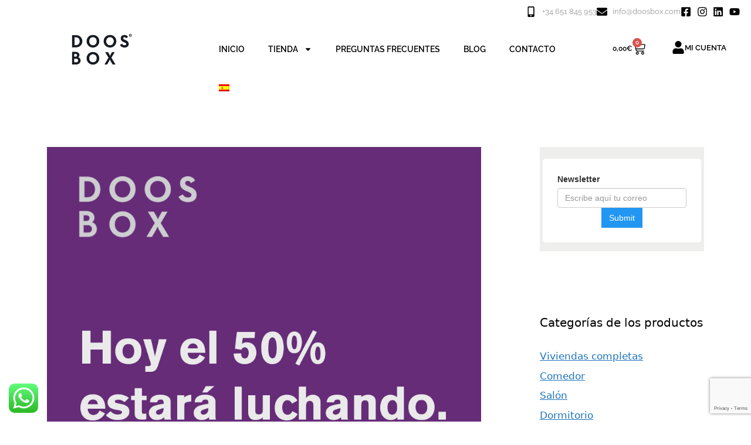

--- FILE ---
content_type: text/html; charset=UTF-8
request_url: https://doosbox.com/home-staging-en-femenino-la-mujer/
body_size: 36939
content:
<!DOCTYPE html><html lang="es-ES"><head><meta charset="UTF-8"><meta name='robots' content='index, follow, max-image-preview:large, max-snippet:-1, max-video-preview:-1' /><style>img:is([sizes="auto" i], [sizes^="auto," i]) { contain-intrinsic-size: 3000px 1500px }</style><link rel="alternate" hreflang="es" href="https://doosbox.com/home-staging-en-femenino-la-mujer/" /><link rel="alternate" hreflang="x-default" href="https://doosbox.com/home-staging-en-femenino-la-mujer/" />  <script data-cfasync="false" data-pagespeed-no-defer>var gtm4wp_datalayer_name = "dataLayer";
	var dataLayer = dataLayer || [];
	const gtm4wp_use_sku_instead = false;
	const gtm4wp_currency = 'EUR';
	const gtm4wp_product_per_impression = 10;
	const gtm4wp_clear_ecommerce = true;
	const gtm4wp_datalayer_max_timeout = 2000;</script> <meta name="viewport" content="width=device-width, initial-scale=1"><title>HOME STAGING EN FEMENINO, la mujer - Doos Box</title><meta name="description" content="HOME STAGING EN FEMENINO, la mujer Dejaremos de hacer magia convirtiendo espacios vacíos en hogares de ensueño para brillar como enormes que somos!" /><link rel="canonical" href="https://doosbox.com/home-staging-en-femenino-la-mujer/" /><meta property="og:locale" content="es_ES" /><meta property="og:type" content="article" /><meta property="og:title" content="HOME STAGING EN FEMENINO, la mujer - Doos Box" /><meta property="og:description" content="HOME STAGING EN FEMENINO, la mujer Dejaremos de hacer magia convirtiendo espacios vacíos en hogares de ensueño para brillar como enormes que somos!" /><meta property="og:url" content="https://doosbox.com/home-staging-en-femenino-la-mujer/" /><meta property="og:site_name" content="Doos Box" /><meta property="article:publisher" content="https://www.facebook.com/Doosbox-1253953861397395/" /><meta property="article:published_time" content="2018-03-07T23:15:14+00:00" /><meta property="article:modified_time" content="2018-03-24T14:05:08+00:00" /><meta property="og:image" content="https://doosbox.com/wp-content/uploads/2018/03/Doos-Box-mujer.jpg" /><meta property="og:image:width" content="960" /><meta property="og:image:height" content="960" /><meta property="og:image:type" content="image/jpeg" /><meta name="author" content="Víctor" /><meta name="twitter:card" content="summary_large_image" /><meta name="twitter:label1" content="Escrito por" /><meta name="twitter:data1" content="Víctor" /><meta name="twitter:label2" content="Tiempo de lectura" /><meta name="twitter:data2" content="1 minuto" /> <script type="application/ld+json" class="yoast-schema-graph">{"@context":"https://schema.org","@graph":[{"@type":"Article","@id":"https://doosbox.com/home-staging-en-femenino-la-mujer/#article","isPartOf":{"@id":"https://doosbox.com/home-staging-en-femenino-la-mujer/"},"author":{"name":"Víctor","@id":"https://doosbox.com/#/schema/person/6981547a945692ff977162e9a0b8ec73"},"headline":"HOME STAGING EN FEMENINO, la mujer","datePublished":"2018-03-07T23:15:14+00:00","dateModified":"2018-03-24T14:05:08+00:00","mainEntityOfPage":{"@id":"https://doosbox.com/home-staging-en-femenino-la-mujer/"},"wordCount":175,"commentCount":0,"publisher":{"@id":"https://doosbox.com/#organization"},"image":{"@id":"https://doosbox.com/home-staging-en-femenino-la-mujer/#primaryimage"},"thumbnailUrl":"https://doosbox.com/wp-content/uploads/2018/03/Doos-Box-mujer.jpg","keywords":["8-M","alquiler","cartón","comprar","comprar muebles carton","comprar muebles de carton en españa","comprar muebles de carton online","decoración","derechos mujer","Dia internacional de la mujer","fabricación muebles cartón","fabricado en España","fabricante muebles cartón","fabricante muebles de cartón","Gusto femenino","home staging","HOME STAGING EN FEMENINO","Home Staging mujer","homestaging","huelga mujeres","igualdad salarial","interiorismo","made in spain","mobiliario cartón","mobiliario de cartón","mueble cartón","mueble cartón barato","muebles cartón barato","muebles de carton baratos","muebles de cartón comprar","muebles de cartón en españa","muebles de carton home staging","muebles de cartón madrid","muebles de carton precios","muebles de carton valencia","muebles en cartón","mujer","venta"],"articleSection":["Sin categorizar"],"inLanguage":"es","potentialAction":[{"@type":"CommentAction","name":"Comment","target":["https://doosbox.com/home-staging-en-femenino-la-mujer/#respond"]}]},{"@type":"WebPage","@id":"https://doosbox.com/home-staging-en-femenino-la-mujer/","url":"https://doosbox.com/home-staging-en-femenino-la-mujer/","name":"HOME STAGING EN FEMENINO, la mujer - Doos Box","isPartOf":{"@id":"https://doosbox.com/#website"},"primaryImageOfPage":{"@id":"https://doosbox.com/home-staging-en-femenino-la-mujer/#primaryimage"},"image":{"@id":"https://doosbox.com/home-staging-en-femenino-la-mujer/#primaryimage"},"thumbnailUrl":"https://doosbox.com/wp-content/uploads/2018/03/Doos-Box-mujer.jpg","datePublished":"2018-03-07T23:15:14+00:00","dateModified":"2018-03-24T14:05:08+00:00","description":"HOME STAGING EN FEMENINO, la mujer Dejaremos de hacer magia convirtiendo espacios vacíos en hogares de ensueño para brillar como enormes que somos!","breadcrumb":{"@id":"https://doosbox.com/home-staging-en-femenino-la-mujer/#breadcrumb"},"inLanguage":"es","potentialAction":[{"@type":"ReadAction","target":["https://doosbox.com/home-staging-en-femenino-la-mujer/"]}]},{"@type":"ImageObject","inLanguage":"es","@id":"https://doosbox.com/home-staging-en-femenino-la-mujer/#primaryimage","url":"https://doosbox.com/wp-content/uploads/2018/03/Doos-Box-mujer.jpg","contentUrl":"https://doosbox.com/wp-content/uploads/2018/03/Doos-Box-mujer.jpg","width":960,"height":960,"caption":"HOME STAGING EN FEMENINO, la mujer"},{"@type":"BreadcrumbList","@id":"https://doosbox.com/home-staging-en-femenino-la-mujer/#breadcrumb","itemListElement":[{"@type":"ListItem","position":1,"name":"Portada","item":"https://doosbox.com/"},{"@type":"ListItem","position":2,"name":"NOVEDADES","item":"https://doosbox.com/blog/"},{"@type":"ListItem","position":3,"name":"HOME STAGING EN FEMENINO, la mujer"}]},{"@type":"WebSite","@id":"https://doosbox.com/#website","url":"https://doosbox.com/","name":"Doos Box","description":"Venta de mobiliario de cartón para homestaging","publisher":{"@id":"https://doosbox.com/#organization"},"potentialAction":[{"@type":"SearchAction","target":{"@type":"EntryPoint","urlTemplate":"https://doosbox.com/?s={search_term_string}"},"query-input":{"@type":"PropertyValueSpecification","valueRequired":true,"valueName":"search_term_string"}}],"inLanguage":"es"},{"@type":"Organization","@id":"https://doosbox.com/#organization","name":"Doos Box","url":"https://doosbox.com/","logo":{"@type":"ImageObject","inLanguage":"es","@id":"https://doosbox.com/#/schema/logo/image/","url":"https://doosbox.com/wp-content/uploads/2016/11/Logo-doosbox-negro-400.jpg","contentUrl":"https://doosbox.com/wp-content/uploads/2016/11/Logo-doosbox-negro-400.jpg","width":400,"height":226,"caption":"Doos Box"},"image":{"@id":"https://doosbox.com/#/schema/logo/image/"},"sameAs":["https://www.facebook.com/Doosbox-1253953861397395/","https://www.instagram.com/doosbox/","https://www.linkedin.com/in/doos-box-077423145/","https://www.youtube.com/channel/UCjsZQY1X9INYYzl1BG-swIg"]},{"@type":"Person","@id":"https://doosbox.com/#/schema/person/6981547a945692ff977162e9a0b8ec73","name":"Víctor","image":{"@type":"ImageObject","inLanguage":"es","@id":"https://doosbox.com/#/schema/person/image/","url":"https://secure.gravatar.com/avatar/e536b5ede74d2f8e0a2cf352707110508616df054048da6455ba8548b210b01e?s=96&d=mm&r=g","contentUrl":"https://secure.gravatar.com/avatar/e536b5ede74d2f8e0a2cf352707110508616df054048da6455ba8548b210b01e?s=96&d=mm&r=g","caption":"Víctor"}}]}</script> <link href='https://fonts.gstatic.com' crossorigin='anonymous' rel='preconnect' /><link rel="alternate" type="application/rss+xml" title="Doos Box &raquo; Feed" href="https://doosbox.com/feed/" /><link rel="alternate" type="application/rss+xml" title="Doos Box &raquo; Feed de los comentarios" href="https://doosbox.com/comments/feed/" /><link rel="alternate" type="application/rss+xml" title="Doos Box &raquo; Comentario HOME STAGING EN FEMENINO, la mujer del feed" href="https://doosbox.com/home-staging-en-femenino-la-mujer/feed/" /><link rel='stylesheet' id='ht_ctc_main_css-css' href='https://doosbox.com/wp-content/cache/autoptimize/css/autoptimize_single_90764566e6f527f37570b1106e05042f.css' media='all' /><link rel='stylesheet' id='shopengine-public-css' href='https://doosbox.com/wp-content/cache/autoptimize/css/autoptimize_single_133d2e90892db2ec8d6ea812a5aa5614.css' media='all' /><link rel='stylesheet' id='shopengine-widget-frontend-css' href='https://doosbox.com/wp-content/cache/autoptimize/css/autoptimize_single_530beb078dca032e0f68dfba2b3c910d.css' media='all' /><link rel='stylesheet' id='shopengine-frontend-font-awesome-css' href='https://doosbox.com/wp-content/cache/autoptimize/css/autoptimize_single_8452290d7deb4af0f874314c2912f5af.css' media='all' /><style id='classic-theme-styles-inline-css'>/*! This file is auto-generated */
.wp-block-button__link{color:#fff;background-color:#32373c;border-radius:9999px;box-shadow:none;text-decoration:none;padding:calc(.667em + 2px) calc(1.333em + 2px);font-size:1.125em}.wp-block-file__button{background:#32373c;color:#fff;text-decoration:none}</style><link rel='stylesheet' id='contact-form-7-css' href='https://doosbox.com/wp-content/cache/autoptimize/css/autoptimize_single_64ac31699f5326cb3c76122498b76f66.css' media='all' /><link rel='stylesheet' id='woocommerce-layout-css' href='https://doosbox.com/wp-content/cache/autoptimize/css/autoptimize_single_e98f5279cacaef826050eb2595082e77.css' media='all' /><link rel='stylesheet' id='woocommerce-smallscreen-css' href='https://doosbox.com/wp-content/cache/autoptimize/css/autoptimize_single_59d266c0ea580aae1113acb3761f7ad5.css' media='only screen and (max-width: 768px)' /><link rel='stylesheet' id='woocommerce-general-css' href='https://doosbox.com/wp-content/cache/autoptimize/css/autoptimize_single_0a5cfa15a1c3bce6319a071a84e71e83.css' media='all' /><style id='woocommerce-general-inline-css'>.woocommerce .page-header-image-single {display: none;}.woocommerce .entry-content,.woocommerce .product .entry-summary {margin-top: 0;}.related.products {clear: both;}.checkout-subscribe-prompt.clear {visibility: visible;height: initial;width: initial;}@media (max-width:768px) {.woocommerce .woocommerce-ordering,.woocommerce-page .woocommerce-ordering {float: none;}.woocommerce .woocommerce-ordering select {max-width: 100%;}.woocommerce ul.products li.product,.woocommerce-page ul.products li.product,.woocommerce-page[class*=columns-] ul.products li.product,.woocommerce[class*=columns-] ul.products li.product {width: 100%;float: none;}}</style><style id='woocommerce-inline-inline-css'>.woocommerce form .form-row .required { visibility: visible; }</style><link rel='stylesheet' id='wpml-legacy-dropdown-click-0-css' href='https://doosbox.com/wp-content/plugins/sitepress-multilingual-cms/templates/language-switchers/legacy-dropdown-click/style.min.css' media='all' /><link rel='stylesheet' id='wpml-menu-item-0-css' href='https://doosbox.com/wp-content/plugins/sitepress-multilingual-cms/templates/language-switchers/menu-item/style.min.css' media='all' /><link rel='stylesheet' id='cmplz-general-css' href='https://doosbox.com/wp-content/plugins/complianz-gdpr/assets/css/cookieblocker.min.css' media='all' /><link rel='stylesheet' id='grw-public-main-css-css' href='https://doosbox.com/wp-content/cache/autoptimize/css/autoptimize_single_7c89a4122fdc6a330b4d9c22cfcf3eab.css' media='all' /><link rel='stylesheet' id='font-awesome-css' href='https://doosbox.com/wp-content/plugins/elementor/assets/lib/font-awesome/css/font-awesome.min.css' media='all' /><link rel='stylesheet' id='simple-line-icons-wl-css' href='https://doosbox.com/wp-content/cache/autoptimize/css/autoptimize_single_b277120df913d53f0cca1ab844f83bd0.css' media='all' /><link rel='stylesheet' id='htflexboxgrid-css' href='https://doosbox.com/wp-content/cache/autoptimize/css/autoptimize_single_da88144a7830a4b00d6c8e9156cd371f.css' media='all' /><link rel='stylesheet' id='slick-css' href='https://doosbox.com/wp-content/cache/autoptimize/css/autoptimize_single_18ea43e29560103aebf14af0ea806cf3.css' media='all' /><link rel='stylesheet' id='woolentor-widgets-css' href='https://doosbox.com/wp-content/cache/autoptimize/css/autoptimize_single_93513e5ce526c65cd22fc81181e1b1d0.css' media='all' /><link rel='stylesheet' id='photoswipe-css' href='https://doosbox.com/wp-content/plugins/woocommerce/assets/css/photoswipe/photoswipe.min.css' media='all' /><link rel='stylesheet' id='photoswipe-default-skin-css' href='https://doosbox.com/wp-content/plugins/woocommerce/assets/css/photoswipe/default-skin/default-skin.min.css' media='all' /><link rel='stylesheet' id='woolentor-quickview-css' href='https://doosbox.com/wp-content/cache/autoptimize/css/autoptimize_single_703fe71fde2d23d278e37e5d32ef2f99.css' media='all' /><link rel='stylesheet' id='brands-styles-css' href='https://doosbox.com/wp-content/cache/autoptimize/css/autoptimize_single_48d56016b20f151be4f24ba6d0eb1be4.css' media='all' /><link rel='stylesheet' id='generate-comments-css' href='https://doosbox.com/wp-content/themes/generatepress/assets/css/components/comments.min.css' media='all' /><link rel='stylesheet' id='generate-style-css' href='https://doosbox.com/wp-content/themes/generatepress/assets/css/main.min.css' media='all' /><style id='generate-style-inline-css'>body{background-color:#ffffff;color:var(--contrast);}a{color:var(--accent);}a{text-decoration:underline;}.entry-title a, .site-branding a, a.button, .wp-block-button__link, .main-navigation a{text-decoration:none;}a:hover, a:focus, a:active{color:var(--contrast);}.wp-block-group__inner-container{max-width:1200px;margin-left:auto;margin-right:auto;}:root{--contrast:#000000;--contrast-2:#575760;--contrast-3:#b2b2be;--base:#f0f0f0;--base-2:#f7f8f9;--base-3:#ffffff;--accent:#1e73be;}:root .has-contrast-color{color:var(--contrast);}:root .has-contrast-background-color{background-color:var(--contrast);}:root .has-contrast-2-color{color:var(--contrast-2);}:root .has-contrast-2-background-color{background-color:var(--contrast-2);}:root .has-contrast-3-color{color:var(--contrast-3);}:root .has-contrast-3-background-color{background-color:var(--contrast-3);}:root .has-base-color{color:var(--base);}:root .has-base-background-color{background-color:var(--base);}:root .has-base-2-color{color:var(--base-2);}:root .has-base-2-background-color{background-color:var(--base-2);}:root .has-base-3-color{color:var(--base-3);}:root .has-base-3-background-color{background-color:var(--base-3);}:root .has-accent-color{color:var(--accent);}:root .has-accent-background-color{background-color:var(--accent);}.top-bar{background-color:#636363;color:#ffffff;}.top-bar a{color:#ffffff;}.top-bar a:hover{color:#303030;}.site-header{background-color:#ffffff;}.main-title a,.main-title a:hover{color:var(--contrast);}.site-description{color:var(--contrast-2);}.mobile-menu-control-wrapper .menu-toggle,.mobile-menu-control-wrapper .menu-toggle:hover,.mobile-menu-control-wrapper .menu-toggle:focus,.has-inline-mobile-toggle #site-navigation.toggled{background-color:rgba(0, 0, 0, 0.02);}.main-navigation,.main-navigation ul ul{background-color:#ffffff;}.main-navigation .main-nav ul li a, .main-navigation .menu-toggle, .main-navigation .menu-bar-items{color:var(--contrast);}.main-navigation .main-nav ul li:not([class*="current-menu-"]):hover > a, .main-navigation .main-nav ul li:not([class*="current-menu-"]):focus > a, .main-navigation .main-nav ul li.sfHover:not([class*="current-menu-"]) > a, .main-navigation .menu-bar-item:hover > a, .main-navigation .menu-bar-item.sfHover > a{color:var(--accent);}button.menu-toggle:hover,button.menu-toggle:focus{color:var(--contrast);}.main-navigation .main-nav ul li[class*="current-menu-"] > a{color:var(--accent);}.navigation-search input[type="search"],.navigation-search input[type="search"]:active, .navigation-search input[type="search"]:focus, .main-navigation .main-nav ul li.search-item.active > a, .main-navigation .menu-bar-items .search-item.active > a{color:var(--accent);}.main-navigation ul ul{background-color:var(--base);}.separate-containers .inside-article, .separate-containers .comments-area, .separate-containers .page-header, .one-container .container, .separate-containers .paging-navigation, .inside-page-header{background-color:#ffffff;}.entry-title a{color:var(--contrast);}.entry-title a:hover{color:var(--contrast-2);}.entry-meta{color:var(--contrast-2);}.sidebar .widget{background-color:var(--base-3);}.footer-widgets{background-color:var(--base-3);}.site-info{background-color:var(--base-3);}input[type="text"],input[type="email"],input[type="url"],input[type="password"],input[type="search"],input[type="tel"],input[type="number"],textarea,select{color:var(--contrast);background-color:var(--base-2);border-color:var(--base);}input[type="text"]:focus,input[type="email"]:focus,input[type="url"]:focus,input[type="password"]:focus,input[type="search"]:focus,input[type="tel"]:focus,input[type="number"]:focus,textarea:focus,select:focus{color:var(--contrast);background-color:var(--base-2);border-color:var(--contrast-3);}button,html input[type="button"],input[type="reset"],input[type="submit"],a.button,a.wp-block-button__link:not(.has-background){color:#ffffff;background-color:#55555e;}button:hover,html input[type="button"]:hover,input[type="reset"]:hover,input[type="submit"]:hover,a.button:hover,button:focus,html input[type="button"]:focus,input[type="reset"]:focus,input[type="submit"]:focus,a.button:focus,a.wp-block-button__link:not(.has-background):active,a.wp-block-button__link:not(.has-background):focus,a.wp-block-button__link:not(.has-background):hover{color:#ffffff;background-color:#3f4047;}a.generate-back-to-top{background-color:rgba( 0,0,0,0.4 );color:#ffffff;}a.generate-back-to-top:hover,a.generate-back-to-top:focus{background-color:rgba( 0,0,0,0.6 );color:#ffffff;}:root{--gp-search-modal-bg-color:var(--base-3);--gp-search-modal-text-color:var(--contrast);--gp-search-modal-overlay-bg-color:rgba(0,0,0,0.2);}@media (max-width:768px){.main-navigation .menu-bar-item:hover > a, .main-navigation .menu-bar-item.sfHover > a{background:none;color:var(--contrast);}}.nav-below-header .main-navigation .inside-navigation.grid-container, .nav-above-header .main-navigation .inside-navigation.grid-container{padding:0px 20px 0px 20px;}.site-main .wp-block-group__inner-container{padding:40px;}.separate-containers .paging-navigation{padding-top:20px;padding-bottom:20px;}.entry-content .alignwide, body:not(.no-sidebar) .entry-content .alignfull{margin-left:-40px;width:calc(100% + 80px);max-width:calc(100% + 80px);}.rtl .menu-item-has-children .dropdown-menu-toggle{padding-left:20px;}.rtl .main-navigation .main-nav ul li.menu-item-has-children > a{padding-right:20px;}@media (max-width:768px){.separate-containers .inside-article, .separate-containers .comments-area, .separate-containers .page-header, .separate-containers .paging-navigation, .one-container .site-content, .inside-page-header{padding:30px;}.site-main .wp-block-group__inner-container{padding:30px;}.inside-top-bar{padding-right:30px;padding-left:30px;}.inside-header{padding-right:30px;padding-left:30px;}.widget-area .widget{padding-top:30px;padding-right:30px;padding-bottom:30px;padding-left:30px;}.footer-widgets-container{padding-top:30px;padding-right:30px;padding-bottom:30px;padding-left:30px;}.inside-site-info{padding-right:30px;padding-left:30px;}.entry-content .alignwide, body:not(.no-sidebar) .entry-content .alignfull{margin-left:-30px;width:calc(100% + 60px);max-width:calc(100% + 60px);}.one-container .site-main .paging-navigation{margin-bottom:20px;}}/* End cached CSS */.is-right-sidebar{width:30%;}.is-left-sidebar{width:30%;}.site-content .content-area{width:70%;}@media (max-width:768px){.main-navigation .menu-toggle,.sidebar-nav-mobile:not(#sticky-placeholder){display:block;}.main-navigation ul,.gen-sidebar-nav,.main-navigation:not(.slideout-navigation):not(.toggled) .main-nav > ul,.has-inline-mobile-toggle #site-navigation .inside-navigation > *:not(.navigation-search):not(.main-nav){display:none;}.nav-align-right .inside-navigation,.nav-align-center .inside-navigation{justify-content:space-between;}.has-inline-mobile-toggle .mobile-menu-control-wrapper{display:flex;flex-wrap:wrap;}.has-inline-mobile-toggle .inside-header{flex-direction:row;text-align:left;flex-wrap:wrap;}.has-inline-mobile-toggle .header-widget,.has-inline-mobile-toggle #site-navigation{flex-basis:100%;}.nav-float-left .has-inline-mobile-toggle #site-navigation{order:10;}}
.elementor-template-full-width .site-content{display:block;}</style><link rel='stylesheet' id='elementor-frontend-css' href='https://doosbox.com/wp-content/plugins/elementor/assets/css/frontend.min.css' media='all' /><link rel='stylesheet' id='widget-icon-list-css' href='https://doosbox.com/wp-content/plugins/elementor/assets/css/widget-icon-list.min.css' media='all' /><link rel='stylesheet' id='widget-image-css' href='https://doosbox.com/wp-content/plugins/elementor/assets/css/widget-image.min.css' media='all' /><link rel='stylesheet' id='widget-nav-menu-css' href='https://doosbox.com/wp-content/plugins/elementor-pro/assets/css/widget-nav-menu.min.css' media='all' /><link rel='stylesheet' id='widget-woocommerce-menu-cart-css' href='https://doosbox.com/wp-content/plugins/elementor-pro/assets/css/widget-woocommerce-menu-cart.min.css' media='all' /><link rel='stylesheet' id='widget-icon-box-css' href='https://doosbox.com/wp-content/plugins/elementor/assets/css/widget-icon-box.min.css' media='all' /><link rel='stylesheet' id='e-sticky-css' href='https://doosbox.com/wp-content/plugins/elementor-pro/assets/css/modules/sticky.min.css' media='all' /><link rel='stylesheet' id='elementor-post-6628-css' href='https://doosbox.com/wp-content/cache/autoptimize/css/autoptimize_single_055d2b2f456438725d18663ebad44759.css' media='all' /><link rel='stylesheet' id='cotton-css' href='https://doosbox.com/wp-content/cache/autoptimize/css/autoptimize_single_646194ebb8f3450184cbfe43017ef36a.css' media='all' /><link rel='stylesheet' id='elementor-post-6634-css' href='https://doosbox.com/wp-content/cache/autoptimize/css/autoptimize_single_18b57fe67a137adc8f4ccf4b1ea25a0d.css' media='all' /><link rel='stylesheet' id='elementor-post-6820-css' href='https://doosbox.com/wp-content/cache/autoptimize/css/autoptimize_single_9b0ed53e96a5189348cb6fcf2416d5fc.css' media='all' /><link rel='stylesheet' id='shopengine-modal-styles-css' href='https://doosbox.com/wp-content/cache/autoptimize/css/autoptimize_single_1cc67eed86e8d92010d83bb7d5166902.css' media='all' /><link rel='stylesheet' id='wp-color-picker-css' href='https://doosbox.com/wp-admin/css/color-picker.min.css' media='all' /><link rel='stylesheet' id='shopengine-swatches-loop-css-css' href='https://doosbox.com/wp-content/plugins/shopengine/modules/swatches/loop-product-support/assets/swatches.css' media='all' /><link rel='stylesheet' id='shopengine-wishlist-css' href='https://doosbox.com/wp-content/cache/autoptimize/css/autoptimize_single_a32da29ffaf46f8019a4e34c2cf8451e.css' media='all' /><link rel='stylesheet' id='shopengine-comparison-css' href='https://doosbox.com/wp-content/cache/autoptimize/css/autoptimize_single_6585a235e7999f4887810a1fe0f4f791.css' media='all' /><link rel='stylesheet' id='wc-pb-checkout-blocks-css' href='https://doosbox.com/wp-content/cache/autoptimize/css/autoptimize_single_703ecbff19005fc906232f8be1d8505e.css' media='all' /><style id='wc-pb-checkout-blocks-inline-css'>table.wc-block-cart-items .wc-block-cart-items__row.is-bundle__meta_hidden .wc-block-components-product-details__incluye, .wc-block-components-order-summary-item.is-bundle__meta_hidden .wc-block-components-product-details__incluye { display:none; } table.wc-block-cart-items .wc-block-cart-items__row.is-bundle .wc-block-components-product-details__incluye .wc-block-components-product-details__name, .wc-block-components-order-summary-item.is-bundle .wc-block-components-product-details__incluye .wc-block-components-product-details__name { display:block; margin-bottom: 0.5em } table.wc-block-cart-items .wc-block-cart-items__row.is-bundle .wc-block-components-product-details__incluye:not(:first-of-type) .wc-block-components-product-details__name, .wc-block-components-order-summary-item.is-bundle .wc-block-components-product-details__incluye:not(:first-of-type) .wc-block-components-product-details__name { display:none } table.wc-block-cart-items .wc-block-cart-items__row.is-bundle .wc-block-components-product-details__incluye + li:not( .wc-block-components-product-details__incluye ), .wc-block-components-order-summary-item.is-bundle .wc-block-components-product-details__incluye + li:not( .wc-block-components-product-details__incluye ) { margin-top:0.5em }</style><link rel='stylesheet' id='shopengine-css-front-css' href='https://doosbox.com/wp-content/cache/autoptimize/css/autoptimize_single_abbcf199b7255c6dce409cdb5337c7e3.css' media='all' /><link rel='stylesheet' id='ekit-widget-styles-css' href='https://doosbox.com/wp-content/cache/autoptimize/css/autoptimize_single_85b45dc722144e930d0396c2643f4e56.css' media='all' /><link rel='stylesheet' id='ekit-widget-styles-pro-css' href='https://doosbox.com/wp-content/cache/autoptimize/css/autoptimize_single_9b0b4674c94d33a87d7d7f2bd8ffe20d.css' media='all' /><link rel='stylesheet' id='ekit-responsive-css' href='https://doosbox.com/wp-content/cache/autoptimize/css/autoptimize_single_809300f4834e61fc52e8fdc2d25fb9e9.css' media='all' /><link rel='stylesheet' id='wc-bundle-style-css' href='https://doosbox.com/wp-content/cache/autoptimize/css/autoptimize_single_ab9d12b3d2f8bb36a8cf05ab75ccf0d4.css' media='all' /><link rel='stylesheet' id='elementor-gf-local-raleway-css' href='https://doosbox.com/wp-content/cache/autoptimize/css/autoptimize_single_43adcfea27b4c40d2a89381fd9e047a0.css' media='all' /><link rel='stylesheet' id='elementor-icons-ekiticons-css' href='https://doosbox.com/wp-content/cache/autoptimize/css/autoptimize_single_8d4e07ab0fd95796a26c58edb4ef0c81.css' media='all' /> <script type="text/template" id="tmpl-variation-template"><div class="woocommerce-variation-description">{{{ data.variation.variation_description }}}</div>
	<div class="woocommerce-variation-price">{{{ data.variation.price_html }}}</div>
	<div class="woocommerce-variation-availability">{{{ data.variation.availability_html }}}</div></script> <script type="text/template" id="tmpl-unavailable-variation-template"><p role="alert">Lo siento, este producto no está disponible. Por favor, elige otra combinación.</p></script> <script defer id="wpml-cookie-js-extra" src="[data-uri]"></script> <script async='async' src="https://doosbox.com/wp-content/cache/autoptimize/js/autoptimize_single_f3606e4db5e156a1b086bcfeb3b2d9b4.js" id="wpml-cookie-js" defer data-wp-strategy="defer"></script> <script src="https://doosbox.com/wp-includes/js/jquery/jquery.min.js" id="jquery-core-js"></script> <script defer src="https://doosbox.com/wp-includes/js/jquery/jquery-migrate.min.js" id="jquery-migrate-js"></script> <script defer src="https://doosbox.com/wp-content/cache/autoptimize/js/autoptimize_single_899fb1750b56d301cd77e110cea475c1.js" id="ht_ctc_app_js-js"></script> <script defer src="https://doosbox.com/wp-content/cache/autoptimize/js/autoptimize_single_06f36456ce30bb6831098585f9db4bcf.js" id="ht_ctc_woo_js-js"></script> <script defer src="https://doosbox.com/wp-content/plugins/woocommerce/assets/js/jquery-blockui/jquery.blockUI.min.js" id="wc-jquery-blockui-js" data-wp-strategy="defer"></script> <script defer id="wc-add-to-cart-js-extra" src="[data-uri]"></script> <script async='async' src="https://doosbox.com/wp-content/plugins/woocommerce/assets/js/frontend/add-to-cart.min.js" id="wc-add-to-cart-js" defer data-wp-strategy="defer"></script> <script async='async' src="https://doosbox.com/wp-content/plugins/woocommerce/assets/js/js-cookie/js.cookie.min.js" id="wc-js-cookie-js" defer data-wp-strategy="defer"></script> <script defer id="woocommerce-js-extra" src="[data-uri]"></script> <script async='async' src="https://doosbox.com/wp-content/plugins/woocommerce/assets/js/frontend/woocommerce.min.js" id="woocommerce-js" defer data-wp-strategy="defer"></script> <script defer src="https://doosbox.com/wp-content/plugins/sitepress-multilingual-cms/templates/language-switchers/legacy-dropdown-click/script.min.js" id="wpml-legacy-dropdown-click-0-js"></script> <script defer="defer" async='async' src="https://doosbox.com/wp-content/cache/autoptimize/js/autoptimize_single_f80aaa336a0cf7e230b4a0e23f025260.js" id="grw-public-main-js-js"></script> <script defer src="https://doosbox.com/wp-includes/js/underscore.min.js" id="underscore-js"></script> <script defer id="wp-util-js-extra" src="[data-uri]"></script> <script defer src="https://doosbox.com/wp-includes/js/wp-util.min.js" id="wp-util-js"></script> <script defer src="https://doosbox.com/wp-content/plugins/woocommerce/assets/js/photoswipe/photoswipe.min.js" id="wc-photoswipe-js" data-wp-strategy="defer"></script> <script defer src="https://doosbox.com/wp-content/cache/autoptimize/js/autoptimize_single_b080023622c75e271bd2d198c89f0581.js" id="shopengine-modal-script-js"></script> <script defer id="shopengine-quickview-js-extra" src="[data-uri]"></script> <script defer src="https://doosbox.com/wp-content/cache/autoptimize/js/autoptimize_single_6ab8bcf1643a5423c257c61914146a3d.js" id="shopengine-quickview-js"></script> <script defer id="shopengine-wishlist-js-extra" src="[data-uri]"></script> <script defer src="https://doosbox.com/wp-content/cache/autoptimize/js/autoptimize_single_144543844002b35168ec1023fb35d783.js" id="shopengine-wishlist-js"></script> <link rel="https://api.w.org/" href="https://doosbox.com/wp-json/" /><link rel="alternate" title="JSON" type="application/json" href="https://doosbox.com/wp-json/wp/v2/posts/1472" /><link rel="EditURI" type="application/rsd+xml" title="RSD" href="https://doosbox.com/xmlrpc.php?rsd" /><meta name="generator" content="WordPress 6.8.2" /><meta name="generator" content="WooCommerce 10.3.6" /><link rel='shortlink' href='https://doosbox.com/?p=1472' /><link rel="alternate" title="oEmbed (JSON)" type="application/json+oembed" href="https://doosbox.com/wp-json/oembed/1.0/embed?url=https%3A%2F%2Fdoosbox.com%2Fhome-staging-en-femenino-la-mujer%2F" /><link rel="alternate" title="oEmbed (XML)" type="text/xml+oembed" href="https://doosbox.com/wp-json/oembed/1.0/embed?url=https%3A%2F%2Fdoosbox.com%2Fhome-staging-en-femenino-la-mujer%2F&#038;format=xml" /><meta name="generator" content="WPML ver:4.7.6 stt:4,41,2;" /><meta name="facebook-domain-verification" content="dmrm23hf3aqoahjvck06gjxhxtyiqg" /><meta name="p:domain_verify" content="d0b0ab86c336089e1f820ca22f69bc49"/>  <script defer src="[data-uri]"></script>   <style>.cmplz-hidden {
					display: none !important;
				}</style>
 <script data-cfasync="false" data-pagespeed-no-defer>var dataLayer_content = {"pagePostType":"post","pagePostType2":"single-post","pageCategory":["sin-categorizar"],"pageAttributes":["8-m","alquiler","carton","comprar","comprar-muebles-carton","comprar-muebles-de-carton-en-espana","comprar-muebles-de-carton-online","decoracion","derechos-mujer","dia-internacional-de-la-mujer","fabricacion-muebles-carton","fabricado-en-espana","fabricante-muebles-carton","fabricante-muebles-de-carton","gusto-femenino","home-staging","home-staging-en-femenino","home-staging-mujer","homestaging","huelga-mujeres","igualdad-salarial","interiorismo","made-in-spain","mobiliario-carton","mobiliario-de-carton","mueble-carton","mueble-carton-barato","muebles-carton-barato","muebles-de-carton-baratos","muebles-de-carton-comprar","muebles-de-carton-en-espana","muebles-de-carton-home-staging","muebles-de-carton-madrid","muebles-de-carton-precios","muebles-de-carton-valencia","muebles-en-carton","mujer","venta"],"pagePostAuthor":"Víctor","customerTotalOrders":0,"customerTotalOrderValue":0,"customerFirstName":"","customerLastName":"","customerBillingFirstName":"","customerBillingLastName":"","customerBillingCompany":"","customerBillingAddress1":"","customerBillingAddress2":"","customerBillingCity":"","customerBillingState":"","customerBillingPostcode":"","customerBillingCountry":"","customerBillingEmail":"","customerBillingEmailHash":"","customerBillingPhone":"","customerShippingFirstName":"","customerShippingLastName":"","customerShippingCompany":"","customerShippingAddress1":"","customerShippingAddress2":"","customerShippingCity":"","customerShippingState":"","customerShippingPostcode":"","customerShippingCountry":"","cartContent":{"totals":{"applied_coupons":[],"discount_total":0,"subtotal":0,"total":0},"items":[]}};
	dataLayer.push( dataLayer_content );</script> <script data-cfasync="false" data-pagespeed-no-defer>(function(w,d,s,l,i){w[l]=w[l]||[];w[l].push({'gtm.start':
new Date().getTime(),event:'gtm.js'});var f=d.getElementsByTagName(s)[0],
j=d.createElement(s),dl=l!='dataLayer'?'&l='+l:'';j.async=true;j.src=
'//www.googletagmanager.com/gtm.js?id='+i+dl;f.parentNode.insertBefore(j,f);
})(window,document,'script','dataLayer','GTM-52NPJTQ');</script>  <noscript><style>.woocommerce-product-gallery{ opacity: 1 !important; }</style></noscript><meta name="generator" content="Elementor 3.33.2; features: e_font_icon_svg, additional_custom_breakpoints; settings: css_print_method-external, google_font-enabled, font_display-fallback"><style>.e-con.e-parent:nth-of-type(n+4):not(.e-lazyloaded):not(.e-no-lazyload),
				.e-con.e-parent:nth-of-type(n+4):not(.e-lazyloaded):not(.e-no-lazyload) * {
					background-image: none !important;
				}
				@media screen and (max-height: 1024px) {
					.e-con.e-parent:nth-of-type(n+3):not(.e-lazyloaded):not(.e-no-lazyload),
					.e-con.e-parent:nth-of-type(n+3):not(.e-lazyloaded):not(.e-no-lazyload) * {
						background-image: none !important;
					}
				}
				@media screen and (max-height: 640px) {
					.e-con.e-parent:nth-of-type(n+2):not(.e-lazyloaded):not(.e-no-lazyload),
					.e-con.e-parent:nth-of-type(n+2):not(.e-lazyloaded):not(.e-no-lazyload) * {
						background-image: none !important;
					}
				}</style><link rel="icon" href="https://doosbox.com/wp-content/uploads/2016/11/cropped-Logo-doosbox-blanco-400-32x32.jpg" sizes="32x32" /><link rel="icon" href="https://doosbox.com/wp-content/uploads/2016/11/cropped-Logo-doosbox-blanco-400-192x192.jpg" sizes="192x192" /><link rel="apple-touch-icon" href="https://doosbox.com/wp-content/uploads/2016/11/cropped-Logo-doosbox-blanco-400-180x180.jpg" /><meta name="msapplication-TileImage" content="https://doosbox.com/wp-content/uploads/2016/11/cropped-Logo-doosbox-blanco-400-270x270.jpg" /><style id="wp-custom-css">body {
  max-width: 1400px;
  margin: 0 auto;
  width: 100%;
  box-sizing: border-box;
}



/*
  INICIO
*/

.woocommerce.columns-4 ul.products.elementor-grid.columns-4 {
  display: grid !important;
  grid-template-columns: repeat(3, 1fr) !important;
  gap: 10px 12px !important; /* fila 15px, columna 10px */
  padding: 0 0px !important; /* un poco de espacio lateral */	
}

.elementor-element-f4c5376 {
  max-width: 1400px;
  width: 100%;
  margin-left: auto;
  margin-right: auto;
  box-sizing: border-box;
}


.woocommerce.columns-4 ul.products.elementor-grid.columns-4 li.product-category.product {
  margin: 5px 0 !important;
  padding: 5px !important;
  text-align: center;
}

.woocommerce.columns-4 ul.products.elementor-grid.columns-4 li.product-category.product img {
  margin-bottom: 8px !important;
  max-width: 100%;
  height: auto;
  display: block;
  margin-left: auto;
  margin-right: auto;
}

.elementor-6631 .elementor-element.elementor-element-4e4176e .woocommerce .woocommerce-loop-category__title {
    font-size: 16px;
    font-weight: 500;
    text-transform: uppercase;
    line-height: 1.2em !important;   /* línea normal para que salte */
    white-space: normal !important; /* para que el texto pueda partir */
    word-wrap: break-word !important;
    overflow-wrap: break-word !important;
}
.elementor-section.elementor-element-99b092b,
.elementor-section.elementor-element-99b092b > .elementor-container {
 
  position: absolute;
	left: 0;
  width: 100vw !important;
}

.elementor-6631 .elementor-element.elementor-element-a3ac11e .elementskit-post-body .entry-title{
	height: 80px;
	overflow-y: hide;
}


@media (max-width: 767px) {
  .woocommerce.columns-4 ul.products.elementor-grid.columns-4 {
    grid-template-columns: repeat(2, 1fr) !important;
    gap: 12px 8px !important;
    padding: 0 8px !important;
  }
  .woocommerce.columns-4 ul.products.elementor-grid.columns-4 li.product-category.product {
    margin: 3px 0 !important;
    padding: 4px !important;
  }
}

/*
  TIENDA , secciones de a 3 columnas
*/

.wl-row {
  display: grid;
  grid-template-columns: repeat(3, 1fr); /* 3 columnas iguales */
  gap: 20px; /* espacio entre columnas y filas */
  margin-right: -10px;
  margin-left: -10px;
  justify-content: stretch; /* las columnas ocupan todo el ancho disponible */
  align-items: stretch; /* que las filas se ajusten en altura */
}

.wl-columns-4 .wl-row > [class*="col-"] {
	max-width: 95%; !important
}</style></head><body data-cmplz=1 class="wp-singular post-template-default single single-post postid-1472 single-format-standard wp-embed-responsive wp-theme-generatepress theme-generatepress woocommerce-no-js metaslider-plugin woolentor_current_theme_generatepress right-sidebar nav-float-right separate-containers header-aligned-left dropdown-hover featured-image-active woolentor-empty-cart elementor-default elementor-kit-6628" itemtype="https://schema.org/Blog" itemscope> <noscript><iframe src="https://www.googletagmanager.com/ns.html?id=GTM-52NPJTQ" height="0" width="0" style="display:none;visibility:hidden" aria-hidden="true"></iframe></noscript> <a class="screen-reader-text skip-link" href="#content" title="Saltar al contenido">Saltar al contenido</a><div data-elementor-type="header" data-elementor-id="6634" class="elementor elementor-6634 elementor-location-header" data-elementor-post-type="elementor_library"><section class="elementor-section elementor-top-section elementor-element elementor-element-c480fbf elementor-section-full_width elementor-hidden-tablet elementor-hidden-mobile elementor-section-height-default elementor-section-height-default" data-id="c480fbf" data-element_type="section"><div class="elementor-container elementor-column-gap-default"><div class="elementor-column elementor-col-100 elementor-top-column elementor-element elementor-element-5bd97da" data-id="5bd97da" data-element_type="column"><div class="elementor-widget-wrap elementor-element-populated"><div class="elementor-element elementor-element-3d50d2e elementor-icon-list--layout-inline elementor-align-right elementor-list-item-link-full_width elementor-widget elementor-widget-icon-list" data-id="3d50d2e" data-element_type="widget" data-widget_type="icon-list.default"><div class="elementor-widget-container"><ul class="elementor-icon-list-items elementor-inline-items"><li class="elementor-icon-list-item elementor-inline-item"> <span class="elementor-icon-list-icon"> <svg aria-hidden="true" class="e-font-icon-svg e-fas-mobile-alt" viewBox="0 0 320 512" xmlns="http://www.w3.org/2000/svg"><path d="M272 0H48C21.5 0 0 21.5 0 48v416c0 26.5 21.5 48 48 48h224c26.5 0 48-21.5 48-48V48c0-26.5-21.5-48-48-48zM160 480c-17.7 0-32-14.3-32-32s14.3-32 32-32 32 14.3 32 32-14.3 32-32 32zm112-108c0 6.6-5.4 12-12 12H60c-6.6 0-12-5.4-12-12V60c0-6.6 5.4-12 12-12h200c6.6 0 12 5.4 12 12v312z"></path></svg> </span> <span class="elementor-icon-list-text">+34 651 845 953</span></li><li class="elementor-icon-list-item elementor-inline-item"> <span class="elementor-icon-list-icon"> <svg aria-hidden="true" class="e-font-icon-svg e-fas-envelope" viewBox="0 0 512 512" xmlns="http://www.w3.org/2000/svg"><path d="M502.3 190.8c3.9-3.1 9.7-.2 9.7 4.7V400c0 26.5-21.5 48-48 48H48c-26.5 0-48-21.5-48-48V195.6c0-5 5.7-7.8 9.7-4.7 22.4 17.4 52.1 39.5 154.1 113.6 21.1 15.4 56.7 47.8 92.2 47.6 35.7.3 72-32.8 92.3-47.6 102-74.1 131.6-96.3 154-113.7zM256 320c23.2.4 56.6-29.2 73.4-41.4 132.7-96.3 142.8-104.7 173.4-128.7 5.8-4.5 9.2-11.5 9.2-18.9v-19c0-26.5-21.5-48-48-48H48C21.5 64 0 85.5 0 112v19c0 7.4 3.4 14.3 9.2 18.9 30.6 23.9 40.7 32.4 173.4 128.7 16.8 12.2 50.2 41.8 73.4 41.4z"></path></svg> </span> <span class="elementor-icon-list-text">info@doosbox.com</span></li><li class="elementor-icon-list-item elementor-inline-item"> <a href="https://www.facebook.com/Doosbox-1253953861397395/" target="_blank"> <span class="elementor-icon-list-icon"> <svg aria-hidden="true" class="e-font-icon-svg e-fab-facebook-square" viewBox="0 0 448 512" xmlns="http://www.w3.org/2000/svg"><path d="M400 32H48A48 48 0 0 0 0 80v352a48 48 0 0 0 48 48h137.25V327.69h-63V256h63v-54.64c0-62.15 37-96.48 93.67-96.48 27.14 0 55.52 4.84 55.52 4.84v61h-31.27c-30.81 0-40.42 19.12-40.42 38.73V256h68.78l-11 71.69h-57.78V480H400a48 48 0 0 0 48-48V80a48 48 0 0 0-48-48z"></path></svg> </span> <span class="elementor-icon-list-text"></span> </a></li><li class="elementor-icon-list-item elementor-inline-item"> <a href="https://www.instagram.com/doosbox/" target="_blank"> <span class="elementor-icon-list-icon"> <svg aria-hidden="true" class="e-font-icon-svg e-fab-instagram" viewBox="0 0 448 512" xmlns="http://www.w3.org/2000/svg"><path d="M224.1 141c-63.6 0-114.9 51.3-114.9 114.9s51.3 114.9 114.9 114.9S339 319.5 339 255.9 287.7 141 224.1 141zm0 189.6c-41.1 0-74.7-33.5-74.7-74.7s33.5-74.7 74.7-74.7 74.7 33.5 74.7 74.7-33.6 74.7-74.7 74.7zm146.4-194.3c0 14.9-12 26.8-26.8 26.8-14.9 0-26.8-12-26.8-26.8s12-26.8 26.8-26.8 26.8 12 26.8 26.8zm76.1 27.2c-1.7-35.9-9.9-67.7-36.2-93.9-26.2-26.2-58-34.4-93.9-36.2-37-2.1-147.9-2.1-184.9 0-35.8 1.7-67.6 9.9-93.9 36.1s-34.4 58-36.2 93.9c-2.1 37-2.1 147.9 0 184.9 1.7 35.9 9.9 67.7 36.2 93.9s58 34.4 93.9 36.2c37 2.1 147.9 2.1 184.9 0 35.9-1.7 67.7-9.9 93.9-36.2 26.2-26.2 34.4-58 36.2-93.9 2.1-37 2.1-147.8 0-184.8zM398.8 388c-7.8 19.6-22.9 34.7-42.6 42.6-29.5 11.7-99.5 9-132.1 9s-102.7 2.6-132.1-9c-19.6-7.8-34.7-22.9-42.6-42.6-11.7-29.5-9-99.5-9-132.1s-2.6-102.7 9-132.1c7.8-19.6 22.9-34.7 42.6-42.6 29.5-11.7 99.5-9 132.1-9s102.7-2.6 132.1 9c19.6 7.8 34.7 22.9 42.6 42.6 11.7 29.5 9 99.5 9 132.1s2.7 102.7-9 132.1z"></path></svg> </span> <span class="elementor-icon-list-text"></span> </a></li><li class="elementor-icon-list-item elementor-inline-item"> <a href="https://www.linkedin.com/in/doos-box-077423145/" target="_blank"> <span class="elementor-icon-list-icon"> <svg aria-hidden="true" class="e-font-icon-svg e-fab-linkedin" viewBox="0 0 448 512" xmlns="http://www.w3.org/2000/svg"><path d="M416 32H31.9C14.3 32 0 46.5 0 64.3v383.4C0 465.5 14.3 480 31.9 480H416c17.6 0 32-14.5 32-32.3V64.3c0-17.8-14.4-32.3-32-32.3zM135.4 416H69V202.2h66.5V416zm-33.2-243c-21.3 0-38.5-17.3-38.5-38.5S80.9 96 102.2 96c21.2 0 38.5 17.3 38.5 38.5 0 21.3-17.2 38.5-38.5 38.5zm282.1 243h-66.4V312c0-24.8-.5-56.7-34.5-56.7-34.6 0-39.9 27-39.9 54.9V416h-66.4V202.2h63.7v29.2h.9c8.9-16.8 30.6-34.5 62.9-34.5 67.2 0 79.7 44.3 79.7 101.9V416z"></path></svg> </span> <span class="elementor-icon-list-text"></span> </a></li><li class="elementor-icon-list-item elementor-inline-item"> <a href="https://www.youtube.com/channel/UCjsZQY1X9INYYzl1BG-swIg" target="_blank"> <span class="elementor-icon-list-icon"> <svg aria-hidden="true" class="e-font-icon-svg e-fab-youtube" viewBox="0 0 576 512" xmlns="http://www.w3.org/2000/svg"><path d="M549.655 124.083c-6.281-23.65-24.787-42.276-48.284-48.597C458.781 64 288 64 288 64S117.22 64 74.629 75.486c-23.497 6.322-42.003 24.947-48.284 48.597-11.412 42.867-11.412 132.305-11.412 132.305s0 89.438 11.412 132.305c6.281 23.65 24.787 41.5 48.284 47.821C117.22 448 288 448 288 448s170.78 0 213.371-11.486c23.497-6.321 42.003-24.171 48.284-47.821 11.412-42.867 11.412-132.305 11.412-132.305s0-89.438-11.412-132.305zm-317.51 213.508V175.185l142.739 81.205-142.739 81.201z"></path></svg> </span> <span class="elementor-icon-list-text"></span> </a></li></ul></div></div></div></div></div></section><section class="elementor-section elementor-top-section elementor-element elementor-element-7ffd183 elementor-section-full_width elementor-hidden-tablet elementor-hidden-mobile elementor-section-height-default elementor-section-height-default" data-id="7ffd183" data-element_type="section" data-settings="{&quot;background_background&quot;:&quot;classic&quot;,&quot;sticky&quot;:&quot;top&quot;,&quot;sticky_on&quot;:[&quot;desktop&quot;,&quot;tablet&quot;,&quot;mobile&quot;],&quot;sticky_offset&quot;:0,&quot;sticky_effects_offset&quot;:0,&quot;sticky_anchor_link_offset&quot;:0}"><div class="elementor-container elementor-column-gap-default"><div class="elementor-column elementor-col-33 elementor-top-column elementor-element elementor-element-12f0ac4" data-id="12f0ac4" data-element_type="column" data-settings="{&quot;background_background&quot;:&quot;classic&quot;}"><div class="elementor-widget-wrap elementor-element-populated"><div class="elementor-element elementor-element-9e0e548 elementor-widget elementor-widget-image" data-id="9e0e548" data-element_type="widget" data-widget_type="image.default"><div class="elementor-widget-container"> <a href="https://doosbox.com/"> <noscript><img width="200" height="118" src="https://doosbox.com/wp-content/uploads/2016/11/Logo-doosbox-blanco-200.jpg" class="attachment-large size-large wp-image-1046" alt="" /></noscript><img width="200" height="118" src='data:image/svg+xml,%3Csvg%20xmlns=%22http://www.w3.org/2000/svg%22%20viewBox=%220%200%20200%20118%22%3E%3C/svg%3E' data-src="https://doosbox.com/wp-content/uploads/2016/11/Logo-doosbox-blanco-200.jpg" class="lazyload attachment-large size-large wp-image-1046" alt="" /> </a></div></div></div></div><div class="elementor-column elementor-col-33 elementor-top-column elementor-element elementor-element-3ba566a" data-id="3ba566a" data-element_type="column"><div class="elementor-widget-wrap elementor-element-populated"><div class="elementor-element elementor-element-02e18f7 elementor-nav-menu__align-start elementor-nav-menu--dropdown-tablet elementor-nav-menu__text-align-aside elementor-nav-menu--toggle elementor-nav-menu--burger elementor-widget elementor-widget-nav-menu" data-id="02e18f7" data-element_type="widget" data-settings="{&quot;layout&quot;:&quot;horizontal&quot;,&quot;submenu_icon&quot;:{&quot;value&quot;:&quot;&lt;svg class=\&quot;e-font-icon-svg e-fas-caret-down\&quot; viewBox=\&quot;0 0 320 512\&quot; xmlns=\&quot;http:\/\/www.w3.org\/2000\/svg\&quot;&gt;&lt;path d=\&quot;M31.3 192h257.3c17.8 0 26.7 21.5 14.1 34.1L174.1 354.8c-7.8 7.8-20.5 7.8-28.3 0L17.2 226.1C4.6 213.5 13.5 192 31.3 192z\&quot;&gt;&lt;\/path&gt;&lt;\/svg&gt;&quot;,&quot;library&quot;:&quot;fa-solid&quot;},&quot;toggle&quot;:&quot;burger&quot;}" data-widget_type="nav-menu.default"><div class="elementor-widget-container"><nav aria-label="Menú" class="elementor-nav-menu--main elementor-nav-menu__container elementor-nav-menu--layout-horizontal e--pointer-overline e--animation-fade"><ul id="menu-1-02e18f7" class="elementor-nav-menu"><li class="menu-item menu-item-type-post_type menu-item-object-page menu-item-home menu-item-6655"><a href="https://doosbox.com/" class="elementor-item">INICIO</a></li><li class="menu-item menu-item-type-post_type menu-item-object-page menu-item-has-children menu-item-6663"><a href="https://doosbox.com/tienda/" class="elementor-item">Tienda</a><ul class="sub-menu elementor-nav-menu--dropdown"><li class="menu-item menu-item-type-taxonomy menu-item-object-product_cat menu-item-6679"><a href="https://doosbox.com/categoria-producto/viviendas-completas/" class="elementor-sub-item">Viviendas completas</a></li><li class="menu-item menu-item-type-taxonomy menu-item-object-product_cat menu-item-6676"><a href="https://doosbox.com/categoria-producto/comedor-de-carton-para-home-staging/" class="elementor-sub-item">Comedor</a></li><li class="menu-item menu-item-type-taxonomy menu-item-object-product_cat menu-item-6673"><a href="https://doosbox.com/categoria-producto/salon-de-carton-para-home-staging/" class="elementor-sub-item">Salón</a></li><li class="menu-item menu-item-type-taxonomy menu-item-object-product_cat menu-item-6674"><a href="https://doosbox.com/categoria-producto/dormitorio-de-carton-para-home-staging/" class="elementor-sub-item">Dormitorio</a></li><li class="menu-item menu-item-type-taxonomy menu-item-object-product_cat menu-item-6680"><a href="https://doosbox.com/categoria-producto/accesorios/" class="elementor-sub-item">Accesorios</a></li><li class="menu-item menu-item-type-taxonomy menu-item-object-product_cat menu-item-6675"><a href="https://doosbox.com/categoria-producto/fundas-tela/" class="elementor-sub-item">Fundas tela</a></li></ul></li><li class="menu-item menu-item-type-post_type menu-item-object-page menu-item-10292"><a href="https://doosbox.com/preguntas-frecuentes/" class="elementor-item">PREGUNTAS FRECUENTES</a></li><li class="menu-item menu-item-type-post_type menu-item-object-page current_page_parent menu-item-6672"><a href="https://doosbox.com/blog/" class="elementor-item">BLOG</a></li><li class="menu-item menu-item-type-post_type menu-item-object-page menu-item-6670"><a href="https://doosbox.com/contacto/" class="elementor-item">CONTACTO</a></li><li class="menu-item wpml-ls-slot-2808 wpml-ls-item wpml-ls-item-es wpml-ls-current-language wpml-ls-menu-item wpml-ls-first-item wpml-ls-last-item menu-item-type-wpml_ls_menu_item menu-item-object-wpml_ls_menu_item menu-item-wpml-ls-2808-es"><a href="https://doosbox.com/home-staging-en-femenino-la-mujer/" title="Cambiar a " class="elementor-item"><noscript><img
 class="wpml-ls-flag"
 src="https://doosbox.com/wp-content/plugins/sitepress-multilingual-cms/res/flags/es.png"
 alt="Español" 
 /></noscript><img
 class="lazyload wpml-ls-flag"
 src='data:image/svg+xml,%3Csvg%20xmlns=%22http://www.w3.org/2000/svg%22%20viewBox=%220%200%20210%20140%22%3E%3C/svg%3E' data-src="https://doosbox.com/wp-content/plugins/sitepress-multilingual-cms/res/flags/es.png"
 alt="Español" 
 /></a></li></ul></nav><div class="elementor-menu-toggle" role="button" tabindex="0" aria-label="Alternar menú" aria-expanded="false"> <svg aria-hidden="true" role="presentation" class="elementor-menu-toggle__icon--open e-font-icon-svg e-eicon-menu-bar" viewBox="0 0 1000 1000" xmlns="http://www.w3.org/2000/svg"><path d="M104 333H896C929 333 958 304 958 271S929 208 896 208H104C71 208 42 237 42 271S71 333 104 333ZM104 583H896C929 583 958 554 958 521S929 458 896 458H104C71 458 42 487 42 521S71 583 104 583ZM104 833H896C929 833 958 804 958 771S929 708 896 708H104C71 708 42 737 42 771S71 833 104 833Z"></path></svg><svg aria-hidden="true" role="presentation" class="elementor-menu-toggle__icon--close e-font-icon-svg e-eicon-close" viewBox="0 0 1000 1000" xmlns="http://www.w3.org/2000/svg"><path d="M742 167L500 408 258 167C246 154 233 150 217 150 196 150 179 158 167 167 154 179 150 196 150 212 150 229 154 242 171 254L408 500 167 742C138 771 138 800 167 829 196 858 225 858 254 829L496 587 738 829C750 842 767 846 783 846 800 846 817 842 829 829 842 817 846 804 846 783 846 767 842 750 829 737L588 500 833 258C863 229 863 200 833 171 804 137 775 137 742 167Z"></path></svg></div><nav class="elementor-nav-menu--dropdown elementor-nav-menu__container" aria-hidden="true"><ul id="menu-2-02e18f7" class="elementor-nav-menu"><li class="menu-item menu-item-type-post_type menu-item-object-page menu-item-home menu-item-6655"><a href="https://doosbox.com/" class="elementor-item" tabindex="-1">INICIO</a></li><li class="menu-item menu-item-type-post_type menu-item-object-page menu-item-has-children menu-item-6663"><a href="https://doosbox.com/tienda/" class="elementor-item" tabindex="-1">Tienda</a><ul class="sub-menu elementor-nav-menu--dropdown"><li class="menu-item menu-item-type-taxonomy menu-item-object-product_cat menu-item-6679"><a href="https://doosbox.com/categoria-producto/viviendas-completas/" class="elementor-sub-item" tabindex="-1">Viviendas completas</a></li><li class="menu-item menu-item-type-taxonomy menu-item-object-product_cat menu-item-6676"><a href="https://doosbox.com/categoria-producto/comedor-de-carton-para-home-staging/" class="elementor-sub-item" tabindex="-1">Comedor</a></li><li class="menu-item menu-item-type-taxonomy menu-item-object-product_cat menu-item-6673"><a href="https://doosbox.com/categoria-producto/salon-de-carton-para-home-staging/" class="elementor-sub-item" tabindex="-1">Salón</a></li><li class="menu-item menu-item-type-taxonomy menu-item-object-product_cat menu-item-6674"><a href="https://doosbox.com/categoria-producto/dormitorio-de-carton-para-home-staging/" class="elementor-sub-item" tabindex="-1">Dormitorio</a></li><li class="menu-item menu-item-type-taxonomy menu-item-object-product_cat menu-item-6680"><a href="https://doosbox.com/categoria-producto/accesorios/" class="elementor-sub-item" tabindex="-1">Accesorios</a></li><li class="menu-item menu-item-type-taxonomy menu-item-object-product_cat menu-item-6675"><a href="https://doosbox.com/categoria-producto/fundas-tela/" class="elementor-sub-item" tabindex="-1">Fundas tela</a></li></ul></li><li class="menu-item menu-item-type-post_type menu-item-object-page menu-item-10292"><a href="https://doosbox.com/preguntas-frecuentes/" class="elementor-item" tabindex="-1">PREGUNTAS FRECUENTES</a></li><li class="menu-item menu-item-type-post_type menu-item-object-page current_page_parent menu-item-6672"><a href="https://doosbox.com/blog/" class="elementor-item" tabindex="-1">BLOG</a></li><li class="menu-item menu-item-type-post_type menu-item-object-page menu-item-6670"><a href="https://doosbox.com/contacto/" class="elementor-item" tabindex="-1">CONTACTO</a></li><li class="menu-item wpml-ls-slot-2808 wpml-ls-item wpml-ls-item-es wpml-ls-current-language wpml-ls-menu-item wpml-ls-first-item wpml-ls-last-item menu-item-type-wpml_ls_menu_item menu-item-object-wpml_ls_menu_item menu-item-wpml-ls-2808-es"><a href="https://doosbox.com/home-staging-en-femenino-la-mujer/" title="Cambiar a " class="elementor-item" tabindex="-1"><noscript><img
 class="wpml-ls-flag"
 src="https://doosbox.com/wp-content/plugins/sitepress-multilingual-cms/res/flags/es.png"
 alt="Español" 
 /></noscript><img
 class="lazyload wpml-ls-flag"
 src='data:image/svg+xml,%3Csvg%20xmlns=%22http://www.w3.org/2000/svg%22%20viewBox=%220%200%20210%20140%22%3E%3C/svg%3E' data-src="https://doosbox.com/wp-content/plugins/sitepress-multilingual-cms/res/flags/es.png"
 alt="Español" 
 /></a></li></ul></nav></div></div></div></div><div class="elementor-column elementor-col-33 elementor-top-column elementor-element elementor-element-741811f" data-id="741811f" data-element_type="column"><div class="elementor-widget-wrap elementor-element-populated"><section class="elementor-section elementor-inner-section elementor-element elementor-element-91422c8 elementor-section-boxed elementor-section-height-default elementor-section-height-default" data-id="91422c8" data-element_type="section"><div class="elementor-container elementor-column-gap-default"><div class="elementor-column elementor-col-50 elementor-inner-column elementor-element elementor-element-f4a1da5" data-id="f4a1da5" data-element_type="column"><div class="elementor-widget-wrap elementor-element-populated"><div class="elementor-element elementor-element-499930c toggle-icon--cart-medium elementor-menu-cart--items-indicator-bubble elementor-menu-cart--show-subtotal-yes elementor-menu-cart--cart-type-side-cart elementor-menu-cart--show-remove-button-yes elementor-widget elementor-widget-woocommerce-menu-cart" data-id="499930c" data-element_type="widget" data-settings="{&quot;cart_type&quot;:&quot;side-cart&quot;,&quot;open_cart&quot;:&quot;click&quot;,&quot;automatically_open_cart&quot;:&quot;no&quot;}" data-widget_type="woocommerce-menu-cart.default"><div class="elementor-widget-container"><div class="elementor-menu-cart__wrapper"><div class="elementor-menu-cart__toggle_wrapper"><div class="elementor-menu-cart__container elementor-lightbox" aria-hidden="true"><div class="elementor-menu-cart__main" aria-hidden="true"><div class="elementor-menu-cart__close-button"></div><div class="widget_shopping_cart_content"></div></div></div><div class="elementor-menu-cart__toggle elementor-button-wrapper"> <a id="elementor-menu-cart__toggle_button" href="#" class="elementor-menu-cart__toggle_button elementor-button elementor-size-sm" aria-expanded="false"> <span class="elementor-button-text"><span class="woocommerce-Price-amount amount"><bdi>0,00<span class="woocommerce-Price-currencySymbol">&euro;</span></bdi></span></span> <span class="elementor-button-icon"> <span class="elementor-button-icon-qty" data-counter="0">0</span> <svg class="e-font-icon-svg e-eicon-cart-medium" viewBox="0 0 1000 1000" xmlns="http://www.w3.org/2000/svg"><path d="M740 854C740 883 763 906 792 906S844 883 844 854 820 802 792 802 740 825 740 854ZM217 156H958C977 156 992 173 989 191L957 452C950 509 901 552 843 552H297L303 581C311 625 350 656 395 656H875C892 656 906 670 906 687S892 719 875 719H394C320 719 255 666 241 593L141 94H42C25 94 10 80 10 62S25 31 42 31H167C182 31 195 42 198 56L217 156ZM230 219L284 490H843C869 490 891 470 895 444L923 219H230ZM677 854C677 791 728 740 792 740S906 791 906 854 855 969 792 969 677 918 677 854ZM260 854C260 791 312 740 375 740S490 791 490 854 438 969 375 969 260 918 260 854ZM323 854C323 883 346 906 375 906S427 883 427 854 404 802 375 802 323 825 323 854Z"></path></svg> <span class="elementor-screen-only">Carrito</span> </span> </a></div></div></div></div></div></div></div><div class="elementor-column elementor-col-50 elementor-inner-column elementor-element elementor-element-e4952b0" data-id="e4952b0" data-element_type="column"><div class="elementor-widget-wrap elementor-element-populated"><div class="elementor-element elementor-element-a4a34c3 elementor-position-left elementor-view-default elementor-mobile-position-top elementor-widget elementor-widget-icon-box" data-id="a4a34c3" data-element_type="widget" data-widget_type="icon-box.default"><div class="elementor-widget-container"><div class="elementor-icon-box-wrapper"><div class="elementor-icon-box-icon"> <a href="https://doosbox.com/mi-cuenta/" class="elementor-icon" tabindex="-1" aria-label="MI CUENTA"> <svg aria-hidden="true" class="e-font-icon-svg e-fas-user" viewBox="0 0 448 512" xmlns="http://www.w3.org/2000/svg"><path d="M224 256c70.7 0 128-57.3 128-128S294.7 0 224 0 96 57.3 96 128s57.3 128 128 128zm89.6 32h-16.7c-22.2 10.2-46.9 16-72.9 16s-50.6-5.8-72.9-16h-16.7C60.2 288 0 348.2 0 422.4V464c0 26.5 21.5 48 48 48h352c26.5 0 48-21.5 48-48v-41.6c0-74.2-60.2-134.4-134.4-134.4z"></path></svg> </a></div><div class="elementor-icon-box-content"><h3 class="elementor-icon-box-title"> <a href="https://doosbox.com/mi-cuenta/" > MI CUENTA </a></h3></div></div></div></div></div></div></div></section></div></div></div></section><section class="elementor-section elementor-top-section elementor-element elementor-element-de30b7a elementor-hidden-desktop elementor-section-boxed elementor-section-height-default elementor-section-height-default" data-id="de30b7a" data-element_type="section"><div class="elementor-container elementor-column-gap-default"><div class="elementor-column elementor-col-100 elementor-top-column elementor-element elementor-element-5dd3e58" data-id="5dd3e58" data-element_type="column"><div class="elementor-widget-wrap elementor-element-populated"><div class="elementor-element elementor-element-2b4c985 elementor-widget elementor-widget-image" data-id="2b4c985" data-element_type="widget" data-widget_type="image.default"><div class="elementor-widget-container"> <noscript><img width="200" height="118" src="https://doosbox.com/wp-content/uploads/2016/11/Logo-doosbox-blanco-200.jpg" class="attachment-large size-large wp-image-1046" alt="" /></noscript><img width="200" height="118" src='data:image/svg+xml,%3Csvg%20xmlns=%22http://www.w3.org/2000/svg%22%20viewBox=%220%200%20200%20118%22%3E%3C/svg%3E' data-src="https://doosbox.com/wp-content/uploads/2016/11/Logo-doosbox-blanco-200.jpg" class="lazyload attachment-large size-large wp-image-1046" alt="" /></div></div><section class="elementor-section elementor-inner-section elementor-element elementor-element-91ae6fd elementor-section-boxed elementor-section-height-default elementor-section-height-default" data-id="91ae6fd" data-element_type="section"><div class="elementor-container elementor-column-gap-default"><div class="elementor-column elementor-col-50 elementor-inner-column elementor-element elementor-element-0f5050b" data-id="0f5050b" data-element_type="column"><div class="elementor-widget-wrap elementor-element-populated"><div class="elementor-element elementor-element-04afd59 toggle-icon--cart-medium elementor-menu-cart--items-indicator-bubble elementor-menu-cart--show-subtotal-yes elementor-menu-cart--cart-type-side-cart elementor-menu-cart--show-remove-button-yes elementor-widget elementor-widget-woocommerce-menu-cart" data-id="04afd59" data-element_type="widget" data-settings="{&quot;cart_type&quot;:&quot;side-cart&quot;,&quot;open_cart&quot;:&quot;click&quot;,&quot;automatically_open_cart&quot;:&quot;no&quot;}" data-widget_type="woocommerce-menu-cart.default"><div class="elementor-widget-container"><div class="elementor-menu-cart__wrapper"><div class="elementor-menu-cart__toggle_wrapper"><div class="elementor-menu-cart__container elementor-lightbox" aria-hidden="true"><div class="elementor-menu-cart__main" aria-hidden="true"><div class="elementor-menu-cart__close-button"></div><div class="widget_shopping_cart_content"></div></div></div><div class="elementor-menu-cart__toggle elementor-button-wrapper"> <a id="elementor-menu-cart__toggle_button" href="#" class="elementor-menu-cart__toggle_button elementor-button elementor-size-sm" aria-expanded="false"> <span class="elementor-button-text"><span class="woocommerce-Price-amount amount"><bdi>0,00<span class="woocommerce-Price-currencySymbol">&euro;</span></bdi></span></span> <span class="elementor-button-icon"> <span class="elementor-button-icon-qty" data-counter="0">0</span> <svg class="e-font-icon-svg e-eicon-cart-medium" viewBox="0 0 1000 1000" xmlns="http://www.w3.org/2000/svg"><path d="M740 854C740 883 763 906 792 906S844 883 844 854 820 802 792 802 740 825 740 854ZM217 156H958C977 156 992 173 989 191L957 452C950 509 901 552 843 552H297L303 581C311 625 350 656 395 656H875C892 656 906 670 906 687S892 719 875 719H394C320 719 255 666 241 593L141 94H42C25 94 10 80 10 62S25 31 42 31H167C182 31 195 42 198 56L217 156ZM230 219L284 490H843C869 490 891 470 895 444L923 219H230ZM677 854C677 791 728 740 792 740S906 791 906 854 855 969 792 969 677 918 677 854ZM260 854C260 791 312 740 375 740S490 791 490 854 438 969 375 969 260 918 260 854ZM323 854C323 883 346 906 375 906S427 883 427 854 404 802 375 802 323 825 323 854Z"></path></svg> <span class="elementor-screen-only">Carrito</span> </span> </a></div></div></div></div></div></div></div><div class="elementor-column elementor-col-50 elementor-inner-column elementor-element elementor-element-4c14f7a" data-id="4c14f7a" data-element_type="column"><div class="elementor-widget-wrap elementor-element-populated"><div class="elementor-element elementor-element-f0db643 elementor-view-default elementor-position-top elementor-mobile-position-top elementor-widget elementor-widget-icon-box" data-id="f0db643" data-element_type="widget" data-widget_type="icon-box.default"><div class="elementor-widget-container"><div class="elementor-icon-box-wrapper"><div class="elementor-icon-box-icon"> <a href="https://doosbox.com/mi-cuenta/" class="elementor-icon" tabindex="-1" aria-label="Mi cuenta"> <i aria-hidden="true" class="icon icon-user-login"></i> </a></div><div class="elementor-icon-box-content"><h3 class="elementor-icon-box-title"> <a href="https://doosbox.com/mi-cuenta/" > Mi cuenta </a></h3></div></div></div></div></div></div></div></section><div class="elementor-element elementor-element-ba4c0d4 elementor-nav-menu__align-center elementor-nav-menu--dropdown-tablet elementor-nav-menu__text-align-aside elementor-nav-menu--toggle elementor-nav-menu--burger elementor-widget elementor-widget-nav-menu" data-id="ba4c0d4" data-element_type="widget" data-settings="{&quot;layout&quot;:&quot;horizontal&quot;,&quot;submenu_icon&quot;:{&quot;value&quot;:&quot;&lt;svg class=\&quot;e-font-icon-svg e-fas-caret-down\&quot; viewBox=\&quot;0 0 320 512\&quot; xmlns=\&quot;http:\/\/www.w3.org\/2000\/svg\&quot;&gt;&lt;path d=\&quot;M31.3 192h257.3c17.8 0 26.7 21.5 14.1 34.1L174.1 354.8c-7.8 7.8-20.5 7.8-28.3 0L17.2 226.1C4.6 213.5 13.5 192 31.3 192z\&quot;&gt;&lt;\/path&gt;&lt;\/svg&gt;&quot;,&quot;library&quot;:&quot;fa-solid&quot;},&quot;toggle&quot;:&quot;burger&quot;}" data-widget_type="nav-menu.default"><div class="elementor-widget-container"><nav aria-label="Menú" class="elementor-nav-menu--main elementor-nav-menu__container elementor-nav-menu--layout-horizontal e--pointer-underline e--animation-fade"><ul id="menu-1-ba4c0d4" class="elementor-nav-menu"><li class="menu-item menu-item-type-post_type menu-item-object-page menu-item-home menu-item-6655"><a href="https://doosbox.com/" class="elementor-item">INICIO</a></li><li class="menu-item menu-item-type-post_type menu-item-object-page menu-item-has-children menu-item-6663"><a href="https://doosbox.com/tienda/" class="elementor-item">Tienda</a><ul class="sub-menu elementor-nav-menu--dropdown"><li class="menu-item menu-item-type-taxonomy menu-item-object-product_cat menu-item-6679"><a href="https://doosbox.com/categoria-producto/viviendas-completas/" class="elementor-sub-item">Viviendas completas</a></li><li class="menu-item menu-item-type-taxonomy menu-item-object-product_cat menu-item-6676"><a href="https://doosbox.com/categoria-producto/comedor-de-carton-para-home-staging/" class="elementor-sub-item">Comedor</a></li><li class="menu-item menu-item-type-taxonomy menu-item-object-product_cat menu-item-6673"><a href="https://doosbox.com/categoria-producto/salon-de-carton-para-home-staging/" class="elementor-sub-item">Salón</a></li><li class="menu-item menu-item-type-taxonomy menu-item-object-product_cat menu-item-6674"><a href="https://doosbox.com/categoria-producto/dormitorio-de-carton-para-home-staging/" class="elementor-sub-item">Dormitorio</a></li><li class="menu-item menu-item-type-taxonomy menu-item-object-product_cat menu-item-6680"><a href="https://doosbox.com/categoria-producto/accesorios/" class="elementor-sub-item">Accesorios</a></li><li class="menu-item menu-item-type-taxonomy menu-item-object-product_cat menu-item-6675"><a href="https://doosbox.com/categoria-producto/fundas-tela/" class="elementor-sub-item">Fundas tela</a></li></ul></li><li class="menu-item menu-item-type-post_type menu-item-object-page menu-item-10292"><a href="https://doosbox.com/preguntas-frecuentes/" class="elementor-item">PREGUNTAS FRECUENTES</a></li><li class="menu-item menu-item-type-post_type menu-item-object-page current_page_parent menu-item-6672"><a href="https://doosbox.com/blog/" class="elementor-item">BLOG</a></li><li class="menu-item menu-item-type-post_type menu-item-object-page menu-item-6670"><a href="https://doosbox.com/contacto/" class="elementor-item">CONTACTO</a></li><li class="menu-item wpml-ls-slot-2808 wpml-ls-item wpml-ls-item-es wpml-ls-current-language wpml-ls-menu-item wpml-ls-first-item wpml-ls-last-item menu-item-type-wpml_ls_menu_item menu-item-object-wpml_ls_menu_item menu-item-wpml-ls-2808-es"><a href="https://doosbox.com/home-staging-en-femenino-la-mujer/" title="Cambiar a " class="elementor-item"><noscript><img
 class="wpml-ls-flag"
 src="https://doosbox.com/wp-content/plugins/sitepress-multilingual-cms/res/flags/es.png"
 alt="Español" 
 /></noscript><img
 class="lazyload wpml-ls-flag"
 src='data:image/svg+xml,%3Csvg%20xmlns=%22http://www.w3.org/2000/svg%22%20viewBox=%220%200%20210%20140%22%3E%3C/svg%3E' data-src="https://doosbox.com/wp-content/plugins/sitepress-multilingual-cms/res/flags/es.png"
 alt="Español" 
 /></a></li></ul></nav><div class="elementor-menu-toggle" role="button" tabindex="0" aria-label="Alternar menú" aria-expanded="false"> <svg aria-hidden="true" role="presentation" class="elementor-menu-toggle__icon--open e-font-icon-svg e-eicon-menu-bar" viewBox="0 0 1000 1000" xmlns="http://www.w3.org/2000/svg"><path d="M104 333H896C929 333 958 304 958 271S929 208 896 208H104C71 208 42 237 42 271S71 333 104 333ZM104 583H896C929 583 958 554 958 521S929 458 896 458H104C71 458 42 487 42 521S71 583 104 583ZM104 833H896C929 833 958 804 958 771S929 708 896 708H104C71 708 42 737 42 771S71 833 104 833Z"></path></svg><svg aria-hidden="true" role="presentation" class="elementor-menu-toggle__icon--close e-font-icon-svg e-eicon-close" viewBox="0 0 1000 1000" xmlns="http://www.w3.org/2000/svg"><path d="M742 167L500 408 258 167C246 154 233 150 217 150 196 150 179 158 167 167 154 179 150 196 150 212 150 229 154 242 171 254L408 500 167 742C138 771 138 800 167 829 196 858 225 858 254 829L496 587 738 829C750 842 767 846 783 846 800 846 817 842 829 829 842 817 846 804 846 783 846 767 842 750 829 737L588 500 833 258C863 229 863 200 833 171 804 137 775 137 742 167Z"></path></svg></div><nav class="elementor-nav-menu--dropdown elementor-nav-menu__container" aria-hidden="true"><ul id="menu-2-ba4c0d4" class="elementor-nav-menu"><li class="menu-item menu-item-type-post_type menu-item-object-page menu-item-home menu-item-6655"><a href="https://doosbox.com/" class="elementor-item" tabindex="-1">INICIO</a></li><li class="menu-item menu-item-type-post_type menu-item-object-page menu-item-has-children menu-item-6663"><a href="https://doosbox.com/tienda/" class="elementor-item" tabindex="-1">Tienda</a><ul class="sub-menu elementor-nav-menu--dropdown"><li class="menu-item menu-item-type-taxonomy menu-item-object-product_cat menu-item-6679"><a href="https://doosbox.com/categoria-producto/viviendas-completas/" class="elementor-sub-item" tabindex="-1">Viviendas completas</a></li><li class="menu-item menu-item-type-taxonomy menu-item-object-product_cat menu-item-6676"><a href="https://doosbox.com/categoria-producto/comedor-de-carton-para-home-staging/" class="elementor-sub-item" tabindex="-1">Comedor</a></li><li class="menu-item menu-item-type-taxonomy menu-item-object-product_cat menu-item-6673"><a href="https://doosbox.com/categoria-producto/salon-de-carton-para-home-staging/" class="elementor-sub-item" tabindex="-1">Salón</a></li><li class="menu-item menu-item-type-taxonomy menu-item-object-product_cat menu-item-6674"><a href="https://doosbox.com/categoria-producto/dormitorio-de-carton-para-home-staging/" class="elementor-sub-item" tabindex="-1">Dormitorio</a></li><li class="menu-item menu-item-type-taxonomy menu-item-object-product_cat menu-item-6680"><a href="https://doosbox.com/categoria-producto/accesorios/" class="elementor-sub-item" tabindex="-1">Accesorios</a></li><li class="menu-item menu-item-type-taxonomy menu-item-object-product_cat menu-item-6675"><a href="https://doosbox.com/categoria-producto/fundas-tela/" class="elementor-sub-item" tabindex="-1">Fundas tela</a></li></ul></li><li class="menu-item menu-item-type-post_type menu-item-object-page menu-item-10292"><a href="https://doosbox.com/preguntas-frecuentes/" class="elementor-item" tabindex="-1">PREGUNTAS FRECUENTES</a></li><li class="menu-item menu-item-type-post_type menu-item-object-page current_page_parent menu-item-6672"><a href="https://doosbox.com/blog/" class="elementor-item" tabindex="-1">BLOG</a></li><li class="menu-item menu-item-type-post_type menu-item-object-page menu-item-6670"><a href="https://doosbox.com/contacto/" class="elementor-item" tabindex="-1">CONTACTO</a></li><li class="menu-item wpml-ls-slot-2808 wpml-ls-item wpml-ls-item-es wpml-ls-current-language wpml-ls-menu-item wpml-ls-first-item wpml-ls-last-item menu-item-type-wpml_ls_menu_item menu-item-object-wpml_ls_menu_item menu-item-wpml-ls-2808-es"><a href="https://doosbox.com/home-staging-en-femenino-la-mujer/" title="Cambiar a " class="elementor-item" tabindex="-1"><noscript><img
 class="wpml-ls-flag"
 src="https://doosbox.com/wp-content/plugins/sitepress-multilingual-cms/res/flags/es.png"
 alt="Español" 
 /></noscript><img
 class="lazyload wpml-ls-flag"
 src='data:image/svg+xml,%3Csvg%20xmlns=%22http://www.w3.org/2000/svg%22%20viewBox=%220%200%20210%20140%22%3E%3C/svg%3E' data-src="https://doosbox.com/wp-content/plugins/sitepress-multilingual-cms/res/flags/es.png"
 alt="Español" 
 /></a></li></ul></nav></div></div></div></div></div></section></div><div class="site grid-container container hfeed" id="page"><div class="site-content" id="content"><div class="content-area" id="primary"><main class="site-main" id="main"><article id="post-1472" class="post-1472 post type-post status-publish format-standard has-post-thumbnail hentry category-sin-categorizar tag-8-m tag-alquiler tag-carton tag-comprar tag-comprar-muebles-carton tag-comprar-muebles-de-carton-en-espana tag-comprar-muebles-de-carton-online tag-decoracion tag-derechos-mujer tag-dia-internacional-de-la-mujer tag-fabricacion-muebles-carton tag-fabricado-en-espana tag-fabricante-muebles-carton tag-fabricante-muebles-de-carton tag-gusto-femenino tag-home-staging tag-home-staging-en-femenino tag-home-staging-mujer tag-homestaging tag-huelga-mujeres tag-igualdad-salarial tag-interiorismo tag-made-in-spain tag-mobiliario-carton tag-mobiliario-de-carton tag-mueble-carton tag-mueble-carton-barato tag-muebles-carton-barato tag-muebles-de-carton-baratos tag-muebles-de-carton-comprar tag-muebles-de-carton-en-espana tag-muebles-de-carton-home-staging tag-muebles-de-carton-madrid tag-muebles-de-carton-precios tag-muebles-de-carton-valencia tag-muebles-en-carton tag-mujer tag-venta" itemtype="https://schema.org/CreativeWork" itemscope><div class="inside-article"><div class="featured-image page-header-image-single grid-container grid-parent"> <img fetchpriority="high" width="960" height="960" src="https://doosbox.com/wp-content/uploads/2018/03/Doos-Box-mujer.jpg" class="attachment-full size-full wp-post-image" alt="HOME STAGING EN FEMENINO, la mujer" itemprop="image" decoding="async" srcset="https://doosbox.com/wp-content/uploads/2018/03/Doos-Box-mujer.jpg 960w, https://doosbox.com/wp-content/uploads/2018/03/Doos-Box-mujer-450x450.jpg 450w, https://doosbox.com/wp-content/uploads/2018/03/Doos-Box-mujer-200x200.jpg 200w, https://doosbox.com/wp-content/uploads/2018/03/Doos-Box-mujer-600x600.jpg 600w, https://doosbox.com/wp-content/uploads/2018/03/Doos-Box-mujer-150x150.jpg 150w, https://doosbox.com/wp-content/uploads/2018/03/Doos-Box-mujer-300x300.jpg 300w, https://doosbox.com/wp-content/uploads/2018/03/Doos-Box-mujer-768x768.jpg 768w" sizes="(max-width: 960px) 100vw, 960px" /></div><header class="entry-header"><h1 class="entry-title" itemprop="headline">HOME STAGING EN FEMENINO, la mujer</h1><div class="entry-meta"> <span class="posted-on"><time class="updated" datetime="2018-03-24T15:05:08+01:00" itemprop="dateModified">24/03/2018</time><time class="entry-date published" datetime="2018-03-08T00:15:14+01:00" itemprop="datePublished">08/03/2018</time></span> <span class="byline">por <span class="author vcard" itemprop="author" itemtype="https://schema.org/Person" itemscope><a class="url fn n" href="https://doosbox.com/author/doosbox/" title="Ver todas las entradas de Víctor" rel="author" itemprop="url"><span class="author-name" itemprop="name">Víctor</span></a></span></span></div></header><div class="entry-content" itemprop="text"><p>HOME STAGING EN FEMENINO, la mujer</p><p>Que las <a href="http://www.un.org/es/events/womensday/">mujeres</a> seamos mayoría en Wonderhomeland no es casualidad.<br /> La energía femenina y el Home Staging están íntimamente relacionadas.<br /> Es la misma energía creadora de belleza, de calidez, de paz&#8230;<br /> La mujer es casa, no como lugar sino como estado vibracional, ese refugio al que acudir como madre, amiga, compañera, amante&#8230;<br /> El mundo necesita de más colaboración, intuición, aceptación, inclusión, creatividad, armonía, diplomacia, comprensión, luz y alegría.<br /> La mitad de Doos Box es home staging en femenino también.<br /> Esa mitad, yo, me detendré con vosotras mañana cuando mi compañero cuelgue este post, para unirme a la voz de las mujeres empoderadas que devolverán el justo equilibrio al planeta.<br /> Dejaremos de hacer magia convirtiendo espacios vacíos en hogares de ensueño, parapintarnos los labios, mirar con los ojos del corazón, ser asertivas y brillar como los seres enormes que somos!<br /> <strong>Gracias por existir bonitas!</strong></p></div><footer class="entry-meta" aria-label="Meta de entradas"> <span class="cat-links"><span class="gp-icon icon-categories"><svg viewBox="0 0 512 512" aria-hidden="true" xmlns="http://www.w3.org/2000/svg" width="1em" height="1em"><path d="M0 112c0-26.51 21.49-48 48-48h110.014a48 48 0 0143.592 27.907l12.349 26.791A16 16 0 00228.486 128H464c26.51 0 48 21.49 48 48v224c0 26.51-21.49 48-48 48H48c-26.51 0-48-21.49-48-48V112z" /></svg></span><span class="screen-reader-text">Categorías </span><a href="https://doosbox.com/category/sin-categorizar/" rel="category tag">Sin categorizar</a></span> <span class="tags-links"><span class="gp-icon icon-tags"><svg viewBox="0 0 512 512" aria-hidden="true" xmlns="http://www.w3.org/2000/svg" width="1em" height="1em"><path d="M20 39.5c-8.836 0-16 7.163-16 16v176c0 4.243 1.686 8.313 4.687 11.314l224 224c6.248 6.248 16.378 6.248 22.626 0l176-176c6.244-6.244 6.25-16.364.013-22.615l-223.5-224A15.999 15.999 0 00196.5 39.5H20zm56 96c0-13.255 10.745-24 24-24s24 10.745 24 24-10.745 24-24 24-24-10.745-24-24z"/><path d="M259.515 43.015c4.686-4.687 12.284-4.687 16.97 0l228 228c4.686 4.686 4.686 12.284 0 16.97l-180 180c-4.686 4.687-12.284 4.687-16.97 0-4.686-4.686-4.686-12.284 0-16.97L479.029 279.5 259.515 59.985c-4.686-4.686-4.686-12.284 0-16.97z" /></svg></span><span class="screen-reader-text">Etiquetas </span><a href="https://doosbox.com/tag/8-m/" rel="tag">8-M</a>, <a href="https://doosbox.com/tag/alquiler/" rel="tag">alquiler</a>, <a href="https://doosbox.com/tag/carton/" rel="tag">cartón</a>, <a href="https://doosbox.com/tag/comprar/" rel="tag">comprar</a>, <a href="https://doosbox.com/tag/comprar-muebles-carton/" rel="tag">comprar muebles carton</a>, <a href="https://doosbox.com/tag/comprar-muebles-de-carton-en-espana/" rel="tag">comprar muebles de carton en españa</a>, <a href="https://doosbox.com/tag/comprar-muebles-de-carton-online/" rel="tag">comprar muebles de carton online</a>, <a href="https://doosbox.com/tag/decoracion/" rel="tag">decoración</a>, <a href="https://doosbox.com/tag/derechos-mujer/" rel="tag">derechos mujer</a>, <a href="https://doosbox.com/tag/dia-internacional-de-la-mujer/" rel="tag">Dia internacional de la mujer</a>, <a href="https://doosbox.com/tag/fabricacion-muebles-carton/" rel="tag">fabricación muebles cartón</a>, <a href="https://doosbox.com/tag/fabricado-en-espana/" rel="tag">fabricado en España</a>, <a href="https://doosbox.com/tag/fabricante-muebles-carton/" rel="tag">fabricante muebles cartón</a>, <a href="https://doosbox.com/tag/fabricante-muebles-de-carton/" rel="tag">fabricante muebles de cartón</a>, <a href="https://doosbox.com/tag/gusto-femenino/" rel="tag">Gusto femenino</a>, <a href="https://doosbox.com/tag/home-staging/" rel="tag">home staging</a>, <a href="https://doosbox.com/tag/home-staging-en-femenino/" rel="tag">HOME STAGING EN FEMENINO</a>, <a href="https://doosbox.com/tag/home-staging-mujer/" rel="tag">Home Staging mujer</a>, <a href="https://doosbox.com/tag/homestaging/" rel="tag">homestaging</a>, <a href="https://doosbox.com/tag/huelga-mujeres/" rel="tag">huelga mujeres</a>, <a href="https://doosbox.com/tag/igualdad-salarial/" rel="tag">igualdad salarial</a>, <a href="https://doosbox.com/tag/interiorismo/" rel="tag">interiorismo</a>, <a href="https://doosbox.com/tag/made-in-spain/" rel="tag">made in spain</a>, <a href="https://doosbox.com/tag/mobiliario-carton/" rel="tag">mobiliario cartón</a>, <a href="https://doosbox.com/tag/mobiliario-de-carton/" rel="tag">mobiliario de cartón</a>, <a href="https://doosbox.com/tag/mueble-carton/" rel="tag">mueble cartón</a>, <a href="https://doosbox.com/tag/mueble-carton-barato/" rel="tag">mueble cartón barato</a>, <a href="https://doosbox.com/tag/muebles-carton-barato/" rel="tag">muebles cartón barato</a>, <a href="https://doosbox.com/tag/muebles-de-carton-baratos/" rel="tag">muebles de carton baratos</a>, <a href="https://doosbox.com/tag/muebles-de-carton-comprar/" rel="tag">muebles de cartón comprar</a>, <a href="https://doosbox.com/tag/muebles-de-carton-en-espana/" rel="tag">muebles de cartón en españa</a>, <a href="https://doosbox.com/tag/muebles-de-carton-home-staging/" rel="tag">muebles de carton home staging</a>, <a href="https://doosbox.com/tag/muebles-de-carton-madrid/" rel="tag">muebles de cartón madrid</a>, <a href="https://doosbox.com/tag/muebles-de-carton-precios/" rel="tag">muebles de carton precios</a>, <a href="https://doosbox.com/tag/muebles-de-carton-valencia/" rel="tag">muebles de carton valencia</a>, <a href="https://doosbox.com/tag/muebles-en-carton/" rel="tag">muebles en cartón</a>, <a href="https://doosbox.com/tag/mujer/" rel="tag">mujer</a>, <a href="https://doosbox.com/tag/venta/" rel="tag">venta</a></span><nav id="nav-below" class="post-navigation" aria-label="Entradas"><div class="nav-previous"><span class="gp-icon icon-arrow-left"><svg viewBox="0 0 192 512" aria-hidden="true" xmlns="http://www.w3.org/2000/svg" width="1em" height="1em" fill-rule="evenodd" clip-rule="evenodd" stroke-linejoin="round" stroke-miterlimit="1.414"><path d="M178.425 138.212c0 2.265-1.133 4.813-2.832 6.512L64.276 256.001l111.317 111.277c1.7 1.7 2.832 4.247 2.832 6.513 0 2.265-1.133 4.813-2.832 6.512L161.43 394.46c-1.7 1.7-4.249 2.832-6.514 2.832-2.266 0-4.816-1.133-6.515-2.832L16.407 262.514c-1.699-1.7-2.832-4.248-2.832-6.513 0-2.265 1.133-4.813 2.832-6.512l131.994-131.947c1.7-1.699 4.249-2.831 6.515-2.831 2.265 0 4.815 1.132 6.514 2.831l14.163 14.157c1.7 1.7 2.832 3.965 2.832 6.513z" fill-rule="nonzero" /></svg></span><span class="prev"><a href="https://doosbox.com/este-san-valentin-enamora-con-doos-box/" rel="prev">ESTE SAN VALENTÍN ENAMORA CON DOOS BOX</a></span></div><div class="nav-next"><span class="gp-icon icon-arrow-right"><svg viewBox="0 0 192 512" aria-hidden="true" xmlns="http://www.w3.org/2000/svg" width="1em" height="1em" fill-rule="evenodd" clip-rule="evenodd" stroke-linejoin="round" stroke-miterlimit="1.414"><path d="M178.425 256.001c0 2.266-1.133 4.815-2.832 6.515L43.599 394.509c-1.7 1.7-4.248 2.833-6.514 2.833s-4.816-1.133-6.515-2.833l-14.163-14.162c-1.699-1.7-2.832-3.966-2.832-6.515 0-2.266 1.133-4.815 2.832-6.515l111.317-111.316L16.407 144.685c-1.699-1.7-2.832-4.249-2.832-6.515s1.133-4.815 2.832-6.515l14.163-14.162c1.7-1.7 4.249-2.833 6.515-2.833s4.815 1.133 6.514 2.833l131.994 131.993c1.7 1.7 2.832 4.249 2.832 6.515z" fill-rule="nonzero" /></svg></span><span class="next"><a href="https://doosbox.com/como-hacer-fotos-a-los-inmuebles/" rel="next">CÓMO HACER FOTOS A LOS INMUEBLES</a></span></div></nav></footer></div></article><div class="comments-area"><div id="comments"><div id="respond" class="comment-respond"><h3 id="reply-title" class="comment-reply-title">Deja un comentario <small><a rel="nofollow" id="cancel-comment-reply-link" href="/home-staging-en-femenino-la-mujer/#respond" style="display:none;">Cancelar la respuesta</a></small></h3><form action="https://doosbox.com/wp-comments-post.php" method="post" id="commentform" class="comment-form"><p class="comment-form-comment"><label for="comment" class="screen-reader-text">Comentario</label><textarea id="comment" name="comment" cols="45" rows="8" required></textarea></p><input name="wpml_language_code" type="hidden" value="es" /><label for="author" class="screen-reader-text">Nombre</label><input placeholder="Nombre *" id="author" name="author" type="text" value="" size="30" required /> <label for="email" class="screen-reader-text">Correo electrónico</label><input placeholder="Correo electrónico *" id="email" name="email" type="email" value="" size="30" required /> <label for="url" class="screen-reader-text">Web</label><input placeholder="Web" id="url" name="url" type="url" value="" size="30" /><p class="comment-form-cookies-consent"><input id="wp-comment-cookies-consent" name="wp-comment-cookies-consent" type="checkbox" value="yes" /> <label for="wp-comment-cookies-consent">Guarda mi nombre, correo electrónico y web en este navegador para la próxima vez que comente.</label></p><p class="aiowps-captcha hide-when-displaying-tfa-input"><label for="aiowps-captcha-answer-6932f879d66b5">Por favor, introduce una respuesta en dígitos:</label><div class="aiowps-captcha-equation hide-when-displaying-tfa-input"><strong>dos &#215; 3 = <input type="hidden" name="aiowps-captcha-string-info" class="aiowps-captcha-string-info" value="83gw9aomhs" /><input type="hidden" name="aiowps-captcha-temp-string" class="aiowps-captcha-temp-string" value="1764948089" /><input type="text" size="2" id="aiowps-captcha-answer-6932f879d66b5" class="aiowps-captcha-answer" name="aiowps-captcha-answer" value="" autocomplete="off" /></strong></div></p><p class="form-submit"><input name="submit" type="submit" id="submit" class="submit" value="Publicar comentario" /> <input type='hidden' name='comment_post_ID' value='1472' id='comment_post_ID' /> <input type='hidden' name='comment_parent' id='comment_parent' value='0' /></p><p class="comment-form-aios-antibot-keys"><input type="hidden" name="8tmr9yq6" value="az39c1pquxbf" ><input type="hidden" name="7lcokbu3" value="lmbabpyn5ho2" ><input type="hidden" name="75g7a1ul" value="mh1m63j6bu5i" ><input type="hidden" name="aios_antibot_keys_expiry" id="aios_antibot_keys_expiry" value="1765324800"></p></form></div></div></div></main></div><div class="widget-area sidebar is-right-sidebar" id="right-sidebar"><div class="inside-right-sidebar"><aside id="custom_html-2" class="widget_text widget inner-padding widget_custom_html"><div class="textwidget custom-html-widget"><iframe data-skip-lazy="" src="https://doosbox.ipzmarketing.com/f/Qi6koivDNBs" frameborder="0" scrolling="no" width="100%" class="ipz-iframe"></iframe> <script data-cfasync="false" type="text/javascript" src="https://assets.ipzmarketing.com/assets/signup_form/iframe_v1.js"></script></div></aside><aside id="nav_menu-2" class="widget inner-padding widget_nav_menu"><h2 class="widget-title">Categorías de los productos</h2><div class="menu-menu-categorias-container"><ul id="menu-menu-categorias" class="menu"><li id="menu-item-2065" class="menu-item menu-item-type-taxonomy menu-item-object-product_cat menu-item-2065"><a href="https://doosbox.com/categoria-producto/viviendas-completas/">Viviendas completas</a></li><li id="menu-item-2062" class="menu-item menu-item-type-taxonomy menu-item-object-product_cat menu-item-2062"><a href="https://doosbox.com/categoria-producto/comedor-de-carton-para-home-staging/">Comedor</a></li><li id="menu-item-2064" class="menu-item menu-item-type-taxonomy menu-item-object-product_cat menu-item-2064"><a href="https://doosbox.com/categoria-producto/salon-de-carton-para-home-staging/">Salón</a></li><li id="menu-item-2063" class="menu-item menu-item-type-taxonomy menu-item-object-product_cat menu-item-2063"><a href="https://doosbox.com/categoria-producto/dormitorio-de-carton-para-home-staging/">Dormitorio</a></li><li id="menu-item-2066" class="menu-item menu-item-type-taxonomy menu-item-object-product_cat menu-item-2066"><a href="https://doosbox.com/categoria-producto/accesorios/">Accesorios</a></li></ul></div></aside><aside id="text-2" class="widget inner-padding widget_text"><div class="textwidget"><div class="wp-gr wpac" data-id="ChIJ0ym4JZtPYA0RUlVah_lIUDw" data-layout="list" data-exec="false" data-options='{&quot;text_size&quot;:&quot;120&quot;,&quot;trans&quot;:{&quot;read more&quot;:&quot;leer m\u00e1s&quot;}}'><svg xmlns="http://www.w3.org/2000/svg" style="display:none!important"><symbol id="grw-star" viewBox="0 0 1792 1792"><path d="M1728 647q0 22-26 48l-363 354 86 500q1 7 1 20 0 21-10.5 35.5t-30.5 14.5q-19 0-40-12l-449-236-449 236q-22 12-40 12-21 0-31.5-14.5t-10.5-35.5q0-6 2-20l86-500-364-354q-25-27-25-48 0-37 56-46l502-73 225-455q19-41 49-41t49 41l225 455 502 73q56 9 56 46z"></path></symbol><symbol id="grw-star-h" viewBox="0 0 1792 1792"><path d="M1250 957l257-250-356-52-66-10-30-60-159-322v963l59 31 318 168-60-355-12-66zm452-262l-363 354 86 500q5 33-6 51.5t-34 18.5q-17 0-40-12l-449-236-449 236q-23 12-40 12-23 0-34-18.5t-6-51.5l86-500-364-354q-32-32-23-59.5t54-34.5l502-73 225-455q20-41 49-41 28 0 49 41l225 455 502 73q45 7 54 34.5t-24 59.5z"></path></symbol><symbol id="grw-star-o" viewBox="0 0 1792 1792"><path d="M1201 1004l306-297-422-62-189-382-189 382-422 62 306 297-73 421 378-199 377 199zm527-357q0 22-26 48l-363 354 86 500q1 7 1 20 0 50-41 50-19 0-40-12l-449-236-449 236q-22 12-40 12-21 0-31.5-14.5t-10.5-35.5q0-6 2-20l86-500-364-354q-25-27-25-48 0-37 56-46l502-73 225-455q19-41 49-41t49 41l225 455 502 73q56 9 56 46z" fill="#ccc"></path></symbol><symbol id="grw-tripadvisor" viewBox="0 0 713.496 713.496"><g><circle fill="#34E0A1" cx="356.749" cy="356.748" r="356.748"/><path d="M577.095,287.152l43.049-46.836h-95.465c-47.792-32.646-105.51-51.659-167.931-51.659   c-62.342,0-119.899,19.054-167.612,51.659H93.432l43.049,46.836c-26.387,24.075-42.929,58.754-42.929,97.259   c0,72.665,58.914,131.578,131.579,131.578c34.519,0,65.968-13.313,89.446-35.077l42.172,45.919l42.172-45.879   c23.478,21.764,54.887,35.037,89.406,35.037c72.665,0,131.658-58.913,131.658-131.578   C620.024,345.866,603.483,311.188,577.095,287.152z M225.17,473.458c-49.188,0-89.047-39.859-89.047-89.047   s39.86-89.048,89.047-89.048c49.187,0,89.047,39.86,89.047,89.048S274.357,473.458,225.17,473.458z M356.788,381.82   c0-58.595-42.61-108.898-98.853-130.383c30.413-12.716,63.776-19.771,98.813-19.771s68.439,7.055,98.853,19.771   C399.399,272.962,356.788,323.226,356.788,381.82z M488.367,473.458c-49.188,0-89.048-39.859-89.048-89.047   s39.86-89.048,89.048-89.048s89.047,39.86,89.047,89.048S537.554,473.458,488.367,473.458z M488.367,337.694   c-25.79,0-46.677,20.887-46.677,46.677c0,25.789,20.887,46.676,46.677,46.676c25.789,0,46.676-20.887,46.676-46.676   C535.042,358.621,514.156,337.694,488.367,337.694z M271.846,384.411c0,25.789-20.887,46.676-46.676,46.676   s-46.676-20.887-46.676-46.676c0-25.79,20.887-46.677,46.676-46.677C250.959,337.694,271.846,358.621,271.846,384.411z"/></g></symbol><symbol id="grw-google" viewBox="0 0 512 512"><g fill="none" fill-rule="evenodd"><path d="M482.56 261.36c0-16.73-1.5-32.83-4.29-48.27H256v91.29h127.01c-5.47 29.5-22.1 54.49-47.09 71.23v59.21h76.27c44.63-41.09 70.37-101.59 70.37-173.46z" fill="#4285f4"/><path d="M256 492c63.72 0 117.14-21.13 156.19-57.18l-76.27-59.21c-21.13 14.16-48.17 22.53-79.92 22.53-61.47 0-113.49-41.51-132.05-97.3H45.1v61.15c38.83 77.13 118.64 130.01 210.9 130.01z" fill="#34a853"/><path d="M123.95 300.84c-4.72-14.16-7.4-29.29-7.4-44.84s2.68-30.68 7.4-44.84V150.01H45.1C29.12 181.87 20 217.92 20 256c0 38.08 9.12 74.13 25.1 105.99l78.85-61.15z" fill="#fbbc05"/><path d="M256 113.86c34.65 0 65.76 11.91 90.22 35.29l67.69-67.69C373.03 43.39 319.61 20 256 20c-92.25 0-172.07 52.89-210.9 130.01l78.85 61.15c18.56-55.78 70.59-97.3 132.05-97.3z" fill="#ea4335"/><path d="M20 20h472v472H20V20z"/></g></symbol></svg><div class="wp-google-list"><div class="wp-google-place"><div class="wp-google-left"><noscript><img decoding="async" src="https://doosbox.com/wp-content/uploads/2020/06/Logotipo-Doos-Box-negro-mail-e1593099162561.jpg" alt="Doos Box place picture" width="50" height="50"></noscript><img class="lazyload" decoding="async" src='data:image/svg+xml,%3Csvg%20xmlns=%22http://www.w3.org/2000/svg%22%20viewBox=%220%200%2050%2050%22%3E%3C/svg%3E' data-src="https://doosbox.com/wp-content/uploads/2020/06/Logotipo-Doos-Box-negro-mail-e1593099162561.jpg" alt="Doos Box place picture" width="50" height="50"></div><div class="wp-google-right"><div class="wp-google-name"><a href="https://maps.google.com/?cid=4346053876967429458" target="_blank" rel="nofollow noopener">Doos Box</a></div><div><span class="wp-google-rating">5.0</span><span class="wp-google-stars"><span class="wp-stars"><span class="wp-star"><svg height="18" width="18" role="none"><use href="#grw-star"/></svg></span><span class="wp-star"><svg height="18" width="18" role="none"><use href="#grw-star"/></svg></span><span class="wp-star"><svg height="18" width="18" role="none"><use href="#grw-star"/></svg></span><span class="wp-star"><svg height="18" width="18" role="none"><use href="#grw-star"/></svg></span><span class="wp-star"><svg height="18" width="18" role="none"><use href="#grw-star"/></svg></span></span></span></div><div class="wp-google-based">Basado en 7 reseñas.</div><div class="wp-google-powered">powered by <span><span style="color:#3c6df0!important">G</span><span style="color:#d93025!important">o</span><span style="color:#fb8e28!important">o</span><span style="color:#3c6df0!important">g</span><span style="color:#188038!important">l</span><span style="color:#d93025!important">e</span></span></div><div class="wp-google-wr"><a href="https://search.google.com/local/writereview?placeid=ChIJ0ym4JZtPYA0RUlVah_lIUDw" target="_blank" rel="nofollow noopener" onclick="return rplg_leave_review_window.call(this)">valóranos en<svg height="18" width="18" role="none"><use href="#grw-google"></use></svg></a></div></div></div><div class="wp-google-content-inner"><div class="wp-google-reviews"></div><a href="https://search.google.com/local/reviews?placeid=" class="wp-google-url" target="_blank" rel="nofollow noopener">Ver todas las reseñas</a></div></div></div></div></aside><aside id="recent-posts-2" class="widget inner-padding widget_recent_entries"><h2 class="widget-title">Novedades</h2><ul><li> <a href="https://doosbox.com/el-home-staging-que-funciona-y-por-que-la-mayoria-lo-hace-mal/">El home staging que funciona (y por qué la mayoría lo hace mal)</a></li><li> <a href="https://doosbox.com/como-usar-los-colores-para-vender-viviendas-mas-rapido/">Cómo usar los colores para vender viviendas más rápido</a></li><li> <a href="https://doosbox.com/trucos-de-home-staging-como-vender-mas-rapido/">Trucos de Home Staging: Cómo Vender Más Rápido</a></li><li> <a href="https://doosbox.com/home-staging-economico-con-muebles-de-carton-para-inmobiliarias/">Home staging económico con muebles de cartón para inmobiliarias</a></li><li> <a href="https://doosbox.com/los-compradores-deciden-en-90-segundos/">Los compradores deciden en 90 segundos</a></li></ul></aside></div></div></div></div><div class="site-footer"><div data-elementor-type="footer" data-elementor-id="6820" class="elementor elementor-6820 elementor-location-footer" data-elementor-post-type="elementor_library"><section class="elementor-section elementor-top-section elementor-element elementor-element-2517d95 elementor-section-boxed elementor-section-height-default elementor-section-height-default" data-id="2517d95" data-element_type="section"><div class="elementor-container elementor-column-gap-default"><div class="elementor-column elementor-col-100 elementor-top-column elementor-element elementor-element-42be708" data-id="42be708" data-element_type="column"><div class="elementor-widget-wrap elementor-element-populated"><div class="elementor-element elementor-element-378024c elementor-widget elementor-widget-text-editor" data-id="378024c" data-element_type="widget" data-widget_type="text-editor.default"><div class="elementor-widget-container"><p><strong>INFORMACIÓN LEGAL</strong></p><p><span style="color: #000000;"><a style="color: #000000;" href="https://doosbox.com/politica-de-privacidad-2/">Política de privacidad</a>   &#8211;  <a style="color: #000000;" href="https://doosbox.com/politica-de-cookies-ue/">Política de Cookies</a> &#8211;  <a style="color: #000000;" href="https://doosbox.com/aviso-legak/">Aviso Legal</a> &#8211; <a style="color: #000000;" href="https://doosbox.com/7390-2/">Condiciones generales</a></span></p></div></div></div></div></div></section><section class="elementor-section elementor-top-section elementor-element elementor-element-99b092b elementor-section-full_width elementor-section-height-default elementor-section-height-default" data-id="99b092b" data-element_type="section" data-settings="{&quot;background_background&quot;:&quot;classic&quot;}"><div class="elementor-container elementor-column-gap-default"><div class="elementor-column elementor-col-25 elementor-top-column elementor-element elementor-element-581985b" data-id="581985b" data-element_type="column"><div class="elementor-widget-wrap elementor-element-populated"><div class="elementor-element elementor-element-92d38b8 elementor-view-default elementor-widget elementor-widget-icon" data-id="92d38b8" data-element_type="widget" data-widget_type="icon.default"><div class="elementor-widget-container"><div class="elementor-icon-wrapper"> <a class="elementor-icon" href="https://www.instagram.com/doosbox/" target="_blank"> <i aria-hidden="true" class="icon icon-instagram1"></i> </a></div></div></div></div></div><div class="elementor-column elementor-col-25 elementor-top-column elementor-element elementor-element-ef21f1c" data-id="ef21f1c" data-element_type="column"><div class="elementor-widget-wrap elementor-element-populated"><div class="elementor-element elementor-element-2e74fb5 elementor-view-default elementor-widget elementor-widget-icon" data-id="2e74fb5" data-element_type="widget" data-widget_type="icon.default"><div class="elementor-widget-container"><div class="elementor-icon-wrapper"> <a class="elementor-icon" href="https://www.youtube.com/channel/UCjsZQY1X9INYYzl1BG-swIg" target="_blank"> <i aria-hidden="true" class="icon icon-youtube-1"></i> </a></div></div></div></div></div><div class="elementor-column elementor-col-25 elementor-top-column elementor-element elementor-element-582494a" data-id="582494a" data-element_type="column"><div class="elementor-widget-wrap elementor-element-populated"><div class="elementor-element elementor-element-a291216 elementor-view-default elementor-widget elementor-widget-icon" data-id="a291216" data-element_type="widget" data-widget_type="icon.default"><div class="elementor-widget-container"><div class="elementor-icon-wrapper"> <a class="elementor-icon" href="https://www.facebook.com/Doosbox-1253953861397395/" target="_blank"> <i aria-hidden="true" class="icon icon-facebook-1"></i> </a></div></div></div></div></div><div class="elementor-column elementor-col-25 elementor-top-column elementor-element elementor-element-8479b9d" data-id="8479b9d" data-element_type="column"><div class="elementor-widget-wrap elementor-element-populated"><div class="elementor-element elementor-element-f4ecff8 elementor-view-default elementor-widget elementor-widget-icon" data-id="f4ecff8" data-element_type="widget" data-widget_type="icon.default"><div class="elementor-widget-container"><div class="elementor-icon-wrapper"> <a class="elementor-icon" href="https://www.linkedin.com/in/doos-box-077423145/" target="_blank"> <i aria-hidden="true" class="icon icon-linkedin"></i> </a></div></div></div></div></div></div></section></div></div> <script type="speculationrules">{"prefetch":[{"source":"document","where":{"and":[{"href_matches":"\/*"},{"not":{"href_matches":["\/wp-*.php","\/wp-admin\/*","\/wp-content\/uploads\/*","\/wp-content\/*","\/wp-content\/plugins\/*","\/wp-content\/themes\/generatepress\/*","\/*\\?(.+)"]}},{"not":{"selector_matches":"a[rel~=\"nofollow\"]"}},{"not":{"selector_matches":".no-prefetch, .no-prefetch a"}}]},"eagerness":"conservative"}]}</script>  <noscript><iframe src="https://www.googletagmanager.com/ns.html?id=GTM-52NPJTQ"
height="0" width="0" style="display:none;visibility:hidden"></iframe></noscript><div id="cmplz-cookiebanner-container"><div class="cmplz-cookiebanner cmplz-hidden banner-1 bottom-right-view-preferences optin cmplz-bottom-left cmplz-categories-type-view-preferences" aria-modal="true" data-nosnippet="true" role="dialog" aria-live="polite" aria-labelledby="cmplz-header-1-optin" aria-describedby="cmplz-message-1-optin"><div class="cmplz-header"><div class="cmplz-logo"></div><div class="cmplz-title" id="cmplz-header-1-optin">Gestionar el consentimiento de las cookies</div><div class="cmplz-close" tabindex="0" role="button" aria-label="Cerrar ventana"> <svg aria-hidden="true" focusable="false" data-prefix="fas" data-icon="times" class="svg-inline--fa fa-times fa-w-11" role="img" xmlns="http://www.w3.org/2000/svg" viewBox="0 0 352 512"><path fill="currentColor" d="M242.72 256l100.07-100.07c12.28-12.28 12.28-32.19 0-44.48l-22.24-22.24c-12.28-12.28-32.19-12.28-44.48 0L176 189.28 75.93 89.21c-12.28-12.28-32.19-12.28-44.48 0L9.21 111.45c-12.28 12.28-12.28 32.19 0 44.48L109.28 256 9.21 356.07c-12.28 12.28-12.28 32.19 0 44.48l22.24 22.24c12.28 12.28 32.2 12.28 44.48 0L176 322.72l100.07 100.07c12.28 12.28 32.2 12.28 44.48 0l22.24-22.24c12.28-12.28 12.28-32.19 0-44.48L242.72 256z"></path></svg></div></div><div class="cmplz-divider cmplz-divider-header"></div><div class="cmplz-body"><div class="cmplz-message" id="cmplz-message-1-optin">Para ofrecer las mejores experiencias, utilizamos tecnologías como las cookies para almacenar y/o acceder a la información del dispositivo. El consentimiento de estas tecnologías nos permitirá procesar datos como el comportamiento de navegación o las identificaciones únicas en este sitio. No consentir o retirar el consentimiento, puede afectar negativamente a ciertas características y funciones.</div><div class="cmplz-categories"> <details class="cmplz-category cmplz-functional" > <summary> <span class="cmplz-category-header"> <span class="cmplz-category-title">Funcional</span> <span class='cmplz-always-active'> <span class="cmplz-banner-checkbox"> <input type="checkbox"
 id="cmplz-functional-optin"
 data-category="cmplz_functional"
 class="cmplz-consent-checkbox cmplz-functional"
 size="40"
 value="1"/> <label class="cmplz-label" for="cmplz-functional-optin"><span class="screen-reader-text">Funcional</span></label> </span> Siempre activo </span> <span class="cmplz-icon cmplz-open"> <svg xmlns="http://www.w3.org/2000/svg" viewBox="0 0 448 512"  height="18" ><path d="M224 416c-8.188 0-16.38-3.125-22.62-9.375l-192-192c-12.5-12.5-12.5-32.75 0-45.25s32.75-12.5 45.25 0L224 338.8l169.4-169.4c12.5-12.5 32.75-12.5 45.25 0s12.5 32.75 0 45.25l-192 192C240.4 412.9 232.2 416 224 416z"/></svg> </span> </span> </summary><div class="cmplz-description"> <span class="cmplz-description-functional">El almacenamiento o acceso técnico es estrictamente necesario para el propósito legítimo de permitir el uso de un servicio específico explícitamente solicitado por el abonado o usuario, o con el único propósito de llevar a cabo la transmisión de una comunicación a través de una red de comunicaciones electrónicas.</span></div> </details> <details class="cmplz-category cmplz-preferences" > <summary> <span class="cmplz-category-header"> <span class="cmplz-category-title">Preferencias</span> <span class="cmplz-banner-checkbox"> <input type="checkbox"
 id="cmplz-preferences-optin"
 data-category="cmplz_preferences"
 class="cmplz-consent-checkbox cmplz-preferences"
 size="40"
 value="1"/> <label class="cmplz-label" for="cmplz-preferences-optin"><span class="screen-reader-text">Preferencias</span></label> </span> <span class="cmplz-icon cmplz-open"> <svg xmlns="http://www.w3.org/2000/svg" viewBox="0 0 448 512"  height="18" ><path d="M224 416c-8.188 0-16.38-3.125-22.62-9.375l-192-192c-12.5-12.5-12.5-32.75 0-45.25s32.75-12.5 45.25 0L224 338.8l169.4-169.4c12.5-12.5 32.75-12.5 45.25 0s12.5 32.75 0 45.25l-192 192C240.4 412.9 232.2 416 224 416z"/></svg> </span> </span> </summary><div class="cmplz-description"> <span class="cmplz-description-preferences">El almacenamiento o acceso técnico es necesario para la finalidad legítima de almacenar preferencias no solicitadas por el abonado o usuario.</span></div> </details> <details class="cmplz-category cmplz-statistics" > <summary> <span class="cmplz-category-header"> <span class="cmplz-category-title">Estadísticas</span> <span class="cmplz-banner-checkbox"> <input type="checkbox"
 id="cmplz-statistics-optin"
 data-category="cmplz_statistics"
 class="cmplz-consent-checkbox cmplz-statistics"
 size="40"
 value="1"/> <label class="cmplz-label" for="cmplz-statistics-optin"><span class="screen-reader-text">Estadísticas</span></label> </span> <span class="cmplz-icon cmplz-open"> <svg xmlns="http://www.w3.org/2000/svg" viewBox="0 0 448 512"  height="18" ><path d="M224 416c-8.188 0-16.38-3.125-22.62-9.375l-192-192c-12.5-12.5-12.5-32.75 0-45.25s32.75-12.5 45.25 0L224 338.8l169.4-169.4c12.5-12.5 32.75-12.5 45.25 0s12.5 32.75 0 45.25l-192 192C240.4 412.9 232.2 416 224 416z"/></svg> </span> </span> </summary><div class="cmplz-description"> <span class="cmplz-description-statistics">El almacenamiento o acceso técnico que es utilizado exclusivamente con fines estadísticos.</span> <span class="cmplz-description-statistics-anonymous">El almacenamiento o acceso técnico que se utiliza exclusivamente con fines estadísticos anónimos. Sin un requerimiento, el cumplimiento voluntario por parte de tu Proveedor de servicios de Internet, o los registros adicionales de un tercero, la información almacenada o recuperada sólo para este propósito no se puede utilizar para identificarte.</span></div> </details> <details class="cmplz-category cmplz-marketing" > <summary> <span class="cmplz-category-header"> <span class="cmplz-category-title">Marketing</span> <span class="cmplz-banner-checkbox"> <input type="checkbox"
 id="cmplz-marketing-optin"
 data-category="cmplz_marketing"
 class="cmplz-consent-checkbox cmplz-marketing"
 size="40"
 value="1"/> <label class="cmplz-label" for="cmplz-marketing-optin"><span class="screen-reader-text">Marketing</span></label> </span> <span class="cmplz-icon cmplz-open"> <svg xmlns="http://www.w3.org/2000/svg" viewBox="0 0 448 512"  height="18" ><path d="M224 416c-8.188 0-16.38-3.125-22.62-9.375l-192-192c-12.5-12.5-12.5-32.75 0-45.25s32.75-12.5 45.25 0L224 338.8l169.4-169.4c12.5-12.5 32.75-12.5 45.25 0s12.5 32.75 0 45.25l-192 192C240.4 412.9 232.2 416 224 416z"/></svg> </span> </span> </summary><div class="cmplz-description"> <span class="cmplz-description-marketing">El almacenamiento o acceso técnico es necesario para crear perfiles de usuario para enviar publicidad, o para rastrear al usuario en una web o en varias web con fines de marketing similares.</span></div> </details></div></div><div class="cmplz-links cmplz-information"><ul><li><a class="cmplz-link cmplz-manage-options cookie-statement" href="#" data-relative_url="#cmplz-manage-consent-container">Administrar opciones</a></li><li><a class="cmplz-link cmplz-manage-third-parties cookie-statement" href="#" data-relative_url="#cmplz-cookies-overview">Gestionar los servicios</a></li><li><a class="cmplz-link cmplz-manage-vendors tcf cookie-statement" href="#" data-relative_url="#cmplz-tcf-wrapper">Gestionar {vendor_count} proveedores</a></li><li><a class="cmplz-link cmplz-external cmplz-read-more-purposes tcf" target="_blank" rel="noopener noreferrer nofollow" href="https://cookiedatabase.org/tcf/purposes/" aria-label="Read more about TCF purposes on Cookie Database">Leer más sobre estos propósitos</a></li></ul></div><div class="cmplz-divider cmplz-footer"></div><div class="cmplz-buttons"> <button class="cmplz-btn cmplz-accept">Aceptar</button> <button class="cmplz-btn cmplz-deny">Denegar</button> <button class="cmplz-btn cmplz-view-preferences">Ver preferencias</button> <button class="cmplz-btn cmplz-save-preferences">Guardar preferencias</button> <a class="cmplz-btn cmplz-manage-options tcf cookie-statement" href="#" data-relative_url="#cmplz-manage-consent-container">Ver preferencias</a></div><div class="cmplz-documents cmplz-links"><ul><li><a class="cmplz-link cookie-statement" href="#" data-relative_url="">{title}</a></li><li><a class="cmplz-link privacy-statement" href="#" data-relative_url="">{title}</a></li><li><a class="cmplz-link impressum" href="#" data-relative_url="">{title}</a></li></ul></div></div></div><div id="cmplz-manage-consent" data-nosnippet="true"><button class="cmplz-btn cmplz-hidden cmplz-manage-consent manage-consent-1">Gestionar consentimiento</button></div><div class="woolentor-quickview-modal" id="woolentor-quickview-modal" style="position: fixed; top:0; left:0; visibility: hidden; opacity: 0; z-index: -9;"><div class="woolentor-quickview-overlay"></div><div class="woolentor-quickview-modal-wrapper"><div class="woolentor-quickview-modal-content"> <span class="woolentor-quickview-modal-close">&#10005;</span><div class="woolentor-quickview-modal-body"></div></div></div></div><script defer id="generate-a11y" src="[data-uri]"></script> <div class="ht-ctc ht-ctc-chat ctc-analytics ctc_wp_desktop style-2  ht_ctc_entry_animation ht_ctc_an_entry_corner " id="ht-ctc-chat" 
 style="display: none;  position: fixed; bottom: 15px; left: 15px;"   ><div class="ht_ctc_style ht_ctc_chat_style"><div  style="display: flex; justify-content: center; align-items: center;  " class="ctc-analytics ctc_s_2"><p class="ctc-analytics ctc_cta ctc_cta_stick ht-ctc-cta  ht-ctc-cta-hover " style="padding: 0px 16px; line-height: 1.6; font-size: 15px; background-color: #25D366; color: #ffffff; border-radius:10px; margin:0 10px;  display: none; order: 1; "> Hola, ¿en que podemos ayudarte?</p> <svg style="pointer-events:none; display:block; height:50px; width:50px;" width="50px" height="50px" viewBox="0 0 1024 1024"> <defs> <path id="htwasqicona-chat" d="M1023.941 765.153c0 5.606-.171 17.766-.508 27.159-.824 22.982-2.646 52.639-5.401 66.151-4.141 20.306-10.392 39.472-18.542 55.425-9.643 18.871-21.943 35.775-36.559 50.364-14.584 14.56-31.472 26.812-50.315 36.416-16.036 8.172-35.322 14.426-55.744 18.549-13.378 2.701-42.812 4.488-65.648 5.3-9.402.336-21.564.505-27.15.505l-504.226-.081c-5.607 0-17.765-.172-27.158-.509-22.983-.824-52.639-2.646-66.152-5.4-20.306-4.142-39.473-10.392-55.425-18.542-18.872-9.644-35.775-21.944-50.364-36.56-14.56-14.584-26.812-31.471-36.415-50.314-8.174-16.037-14.428-35.323-18.551-55.744-2.7-13.378-4.487-42.812-5.3-65.649-.334-9.401-.503-21.563-.503-27.148l.08-504.228c0-5.607.171-17.766.508-27.159.825-22.983 2.646-52.639 5.401-66.151 4.141-20.306 10.391-39.473 18.542-55.426C34.154 93.24 46.455 76.336 61.07 61.747c14.584-14.559 31.472-26.812 50.315-36.416 16.037-8.172 35.324-14.426 55.745-18.549 13.377-2.701 42.812-4.488 65.648-5.3 9.402-.335 21.565-.504 27.149-.504l504.227.081c5.608 0 17.766.171 27.159.508 22.983.825 52.638 2.646 66.152 5.401 20.305 4.141 39.472 10.391 55.425 18.542 18.871 9.643 35.774 21.944 50.363 36.559 14.559 14.584 26.812 31.471 36.415 50.315 8.174 16.037 14.428 35.323 18.551 55.744 2.7 13.378 4.486 42.812 5.3 65.649.335 9.402.504 21.564.504 27.15l-.082 504.226z"/> </defs> <linearGradient id="htwasqiconb-chat" gradientUnits="userSpaceOnUse" x1="512.001" y1=".978" x2="512.001" y2="1025.023"> <stop offset="0" stop-color="#61fd7d"/> <stop offset="1" stop-color="#2bb826"/> </linearGradient> <use xlink:href="#htwasqicona-chat" overflow="visible" style="fill: url(#htwasqiconb-chat)" fill="url(#htwasqiconb-chat)"/> <g> <path style="fill: #FFFFFF;" fill="#FFF" d="M783.302 243.246c-69.329-69.387-161.529-107.619-259.763-107.658-202.402 0-367.133 164.668-367.214 367.072-.026 64.699 16.883 127.854 49.017 183.522l-52.096 190.229 194.665-51.047c53.636 29.244 114.022 44.656 175.482 44.682h.151c202.382 0 367.128-164.688 367.21-367.094.039-98.087-38.121-190.319-107.452-259.706zM523.544 808.047h-.125c-54.767-.021-108.483-14.729-155.344-42.529l-11.146-6.612-115.517 30.293 30.834-112.592-7.259-11.544c-30.552-48.579-46.688-104.729-46.664-162.379.066-168.229 136.985-305.096 305.339-305.096 81.521.031 158.154 31.811 215.779 89.482s89.342 134.332 89.312 215.859c-.066 168.243-136.984 305.118-305.209 305.118zm167.415-228.515c-9.177-4.591-54.286-26.782-62.697-29.843-8.41-3.062-14.526-4.592-20.645 4.592-6.115 9.182-23.699 29.843-29.053 35.964-5.352 6.122-10.704 6.888-19.879 2.296-9.176-4.591-38.74-14.277-73.786-45.526-27.275-24.319-45.691-54.359-51.043-63.543-5.352-9.183-.569-14.146 4.024-18.72 4.127-4.109 9.175-10.713 13.763-16.069 4.587-5.355 6.117-9.183 9.175-15.304 3.059-6.122 1.529-11.479-.765-16.07-2.293-4.591-20.644-49.739-28.29-68.104-7.447-17.886-15.013-15.466-20.645-15.747-5.346-.266-11.469-.322-17.585-.322s-16.057 2.295-24.467 11.478-32.113 31.374-32.113 76.521c0 45.147 32.877 88.764 37.465 94.885 4.588 6.122 64.699 98.771 156.741 138.502 21.892 9.45 38.982 15.094 52.308 19.322 21.98 6.979 41.982 5.995 57.793 3.634 17.628-2.633 54.284-22.189 61.932-43.615 7.646-21.427 7.646-39.791 5.352-43.617-2.294-3.826-8.41-6.122-17.585-10.714z"/> </g> </svg></div></div></div> <span class="ht_ctc_chat_data" data-settings="{&quot;number&quot;:&quot;34651845953&quot;,&quot;pre_filled&quot;:&quot;Buenas!\r\nEstoy viendo en :https:\/\/doosbox.com\/home-staging-en-femenino-la-mujer\/ me interesa. \u00bfPuedes darme m\u00e1s informaci\u00f3n?&quot;,&quot;dis_m&quot;:&quot;show&quot;,&quot;dis_d&quot;:&quot;show&quot;,&quot;css&quot;:&quot;display: none; cursor: pointer; z-index: 99999999;&quot;,&quot;pos_d&quot;:&quot;position: fixed; bottom: 15px; left: 15px;&quot;,&quot;pos_m&quot;:&quot;position: fixed; bottom: 15px; left: 15px;&quot;,&quot;side_d&quot;:&quot;left&quot;,&quot;side_m&quot;:&quot;left&quot;,&quot;schedule&quot;:&quot;no&quot;,&quot;se&quot;:150,&quot;ani&quot;:&quot;no-animation&quot;,&quot;url_structure_d&quot;:&quot;web&quot;,&quot;url_target_d&quot;:&quot;_blank&quot;,&quot;ga&quot;:&quot;yes&quot;,&quot;fb&quot;:&quot;yes&quot;,&quot;webhook_format&quot;:&quot;json&quot;,&quot;g_init&quot;:&quot;default&quot;,&quot;g_an_event_name&quot;:&quot;chat: {number}&quot;,&quot;pixel_event_name&quot;:&quot;Click to Chat by HoliThemes&quot;}" data-rest="25bbeed191"></span><div class="shopengine-quick-view-modal se-modal-wrapper"></div><div class="shopengine-comparison-modal se-modal-wrapper"><div class="se-modal-inner"></div></div> <script defer src="[data-uri]"></script> <noscript><style>.lazyload{display:none;}</style></noscript><script data-noptimize="1">window.lazySizesConfig=window.lazySizesConfig||{};window.lazySizesConfig.loadMode=1;</script><script defer data-noptimize="1" src='https://doosbox.com/wp-content/plugins/autoptimize/classes/external/js/lazysizes.min.js'></script> <script defer src="[data-uri]"></script> <link rel='stylesheet' id='wc-blocks-style-css' href='https://doosbox.com/wp-content/cache/autoptimize/css/autoptimize_single_e2d671c403c7e2bd09b3b298c748d0db.css' media='all' /><link rel='stylesheet' id='ekit-particles-css' href='https://doosbox.com/wp-content/cache/autoptimize/css/autoptimize_single_cd599699a9b99f21d8ebddfb0a861313.css' media='all' /> <script async='async' src="https://doosbox.com/wp-includes/js/dist/hooks.min.js" id="wp-hooks-js"></script> <script async='async' src="https://doosbox.com/wp-includes/js/dist/i18n.min.js" id="wp-i18n-js"></script> <script defer id="wp-i18n-js-after" src="[data-uri]"></script> <script defer src="https://doosbox.com/wp-content/cache/autoptimize/js/autoptimize_single_96e7dc3f0e8559e4a3f3ca40b17ab9c3.js" id="swv-js"></script> <script defer id="contact-form-7-js-translations" src="[data-uri]"></script> <script defer id="contact-form-7-js-before" src="[data-uri]"></script> <script defer src="https://doosbox.com/wp-content/cache/autoptimize/js/autoptimize_single_2912c657d0592cc532dff73d0d2ce7bb.js" id="contact-form-7-js"></script> <script defer src="https://doosbox.com/wp-content/plugins/woocommerce/assets/js/flexslider/jquery.flexslider.min.js" id="wc-flexslider-js" data-wp-strategy="defer"></script> <script defer src="https://doosbox.com/wp-content/cache/autoptimize/js/autoptimize_single_002330496115420568399c2a9a68b905.js" id="gtm4wp-ecommerce-generic-js"></script> <script defer src="https://doosbox.com/wp-content/cache/autoptimize/js/autoptimize_single_35219a9172111f352f9f354c10e81f7a.js" id="gtm4wp-woocommerce-js"></script> <script defer src="https://doosbox.com/wp-content/plugins/woolentor-addons/assets/js/slick.min.js" id="slick-js"></script> <script defer id="wc-add-to-cart-variation-js-extra" src="[data-uri]"></script> <script defer src="https://doosbox.com/wp-content/plugins/woocommerce/assets/js/frontend/add-to-cart-variation.min.js" id="wc-add-to-cart-variation-js" data-wp-strategy="defer"></script> <script defer id="wc-single-product-js-extra" src="[data-uri]"></script> <script defer src="https://doosbox.com/wp-content/plugins/woocommerce/assets/js/frontend/single-product.min.js" id="wc-single-product-js" data-wp-strategy="defer"></script> <script defer src="https://doosbox.com/wp-content/plugins/woocommerce/assets/js/zoom/jquery.zoom.min.js" id="wc-zoom-js" data-wp-strategy="defer"></script> <script defer src="https://doosbox.com/wp-content/plugins/woocommerce/assets/js/photoswipe/photoswipe-ui-default.min.js" id="wc-photoswipe-ui-default-js" data-wp-strategy="defer"></script> <script defer id="woolentor-quickview-js-extra" src="[data-uri]"></script> <script defer src="https://doosbox.com/wp-content/cache/autoptimize/js/autoptimize_single_aea5980a2bd88b02c7834f15adf10dfc.js" id="woolentor-quickview-js"></script> <script defer src="https://doosbox.com/wp-content/cache/autoptimize/js/autoptimize_single_91cdfb1316169644fdd53787a3ca786d.js" id="shopengine-simple-scrollbar.js-js-js"></script> <script defer src="https://doosbox.com/wp-content/cache/autoptimize/js/autoptimize_single_1de1365d44d6f67b96b7b0f4deb6fb0c.js" id="shopengine-filter-js-js"></script> <script defer id="shopengine-js-js-extra" src="[data-uri]"></script> <script defer src="https://doosbox.com/wp-content/cache/autoptimize/js/autoptimize_single_96bc5ccc2814c41b00b10cbd32ff5b69.js" id="shopengine-js-js"></script> <!--[if lte IE 11]> <script async='async' src="https://doosbox.com/wp-content/themes/generatepress/assets/js/classList.min.js" id="generate-classlist-js"></script> <![endif]--> <script defer id="generate-menu-js-before" src="[data-uri]"></script> <script defer src="https://doosbox.com/wp-content/themes/generatepress/assets/js/menu.min.js" id="generate-menu-js"></script> <script defer src="https://doosbox.com/wp-includes/js/comment-reply.min.js" id="comment-reply-js" data-wp-strategy="async"></script> <script defer src="https://doosbox.com/wp-content/plugins/elementor/assets/js/webpack.runtime.min.js" id="elementor-webpack-runtime-js"></script> <script defer src="https://doosbox.com/wp-content/plugins/elementor/assets/js/frontend-modules.min.js" id="elementor-frontend-modules-js"></script> <script defer src="https://doosbox.com/wp-includes/js/jquery/ui/core.min.js" id="jquery-ui-core-js"></script> <script defer id="elementor-frontend-js-before" src="[data-uri]"></script> <script defer src="https://doosbox.com/wp-content/plugins/elementor/assets/js/frontend.min.js" id="elementor-frontend-js"></script> <script defer src="https://doosbox.com/wp-content/plugins/elementor-pro/assets/lib/smartmenus/jquery.smartmenus.min.js" id="smartmenus-js"></script> <script defer src="https://doosbox.com/wp-content/plugins/elementor-pro/assets/lib/sticky/jquery.sticky.min.js" id="e-sticky-js"></script> <script defer src="https://doosbox.com/wp-content/cache/autoptimize/js/autoptimize_single_94d041d462db321cdb888066586f2068.js" id="elementskit-framework-js-frontend-js"></script> <script defer id="elementskit-framework-js-frontend-js-after" src="[data-uri]"></script> <script defer src="https://doosbox.com/wp-content/cache/autoptimize/js/autoptimize_single_7f83f9f56851a309bb6d7f379756af62.js" id="ekit-widget-scripts-js"></script> <script defer src="https://doosbox.com/wp-content/cache/autoptimize/js/autoptimize_single_8b2e563c93b55a0d01da9788ec4c5183.js" id="shopengine-swatches-loop-js-js"></script> <script defer id="shopengine-comparison-js-extra" src="[data-uri]"></script> <script defer src="https://doosbox.com/wp-content/cache/autoptimize/js/autoptimize_single_3b0b4b0611ffdfdb9f574badf3450fd0.js" id="shopengine-comparison-js"></script> <script defer src="https://doosbox.com/wp-content/plugins/woocommerce/assets/js/sourcebuster/sourcebuster.min.js" id="sourcebuster-js-js"></script> <script defer id="wc-order-attribution-js-extra" src="[data-uri]"></script> <script defer src="https://doosbox.com/wp-content/plugins/woocommerce/assets/js/frontend/order-attribution.min.js" id="wc-order-attribution-js"></script> <script defer id="shopengine-js-front-js-extra" src="[data-uri]"></script> <script defer src="https://doosbox.com/wp-content/cache/autoptimize/js/autoptimize_single_ff2876d3f119c9dff1043810b3c6fed2.js" id="shopengine-js-front-js"></script> <script defer src="https://www.google.com/recaptcha/api.js?render=6Lf5acoUAAAAAMyxWoL0V38HbD2sDXCxzlx9krOF&amp;ver=3.0" id="google-recaptcha-js"></script> <script async='async' src="https://doosbox.com/wp-includes/js/dist/vendor/wp-polyfill.min.js" id="wp-polyfill-js"></script> <script defer id="wpcf7-recaptcha-js-before" src="[data-uri]"></script> <script defer src="https://doosbox.com/wp-content/cache/autoptimize/js/autoptimize_single_ec0187677793456f98473f49d9e9b95f.js" id="wpcf7-recaptcha-js"></script> <script defer id="cmplz-cookiebanner-js-extra" src="[data-uri]"></script> <script defer async='async' src="https://doosbox.com/wp-content/plugins/complianz-gdpr/cookiebanner/js/complianz.min.js" id="cmplz-cookiebanner-js"></script> <script defer id="cmplz-cookiebanner-js-after" src="[data-uri]"></script> <script defer id="wc-cart-fragments-js-extra" src="[data-uri]"></script> <script async='async' src="https://doosbox.com/wp-content/plugins/woocommerce/assets/js/frontend/cart-fragments.min.js" id="wc-cart-fragments-js" defer data-wp-strategy="defer"></script> <script defer id="aios-front-js-js-extra" src="[data-uri]"></script> <script defer src="https://doosbox.com/wp-content/cache/autoptimize/js/autoptimize_single_7589d109c6e16af74b87106fa2458dd6.js" id="aios-front-js-js"></script> <script defer src="https://doosbox.com/wp-content/plugins/elementor-pro/assets/js/webpack-pro.runtime.min.js" id="elementor-pro-webpack-runtime-js"></script> <script defer id="elementor-pro-frontend-js-before" src="[data-uri]"></script> <script defer src="https://doosbox.com/wp-content/plugins/elementor-pro/assets/js/frontend.min.js" id="elementor-pro-frontend-js"></script> <script defer src="https://doosbox.com/wp-content/plugins/elementor-pro/assets/js/elements-handlers.min.js" id="pro-elements-handlers-js"></script> <script defer src="https://doosbox.com/wp-content/plugins/elementskit-lite/widgets/init/assets/js/animate-circle.min.js" id="animate-circle-js"></script> <script defer id="elementskit-elementor-js-extra" src="[data-uri]"></script> <script defer src="https://doosbox.com/wp-content/cache/autoptimize/js/autoptimize_single_42a64e47d1643f9a9170b0974074d807.js" id="elementskit-elementor-js"></script> <script defer src="https://doosbox.com/wp-content/cache/autoptimize/js/autoptimize_single_96a8c1e6c105b06d71e3ab6846199dd7.js" id="elementskit-elementor-pro-js"></script> <script defer src="https://doosbox.com/wp-content/plugins/elementskit/modules/particles/assets/js/particles.min.js" id="particles-js"></script> <script defer src="https://doosbox.com/wp-content/cache/autoptimize/js/autoptimize_single_257ddfbbc2c4743f7143e7e3f05c42ef.js" id="ekit-particles-js"></script> <script defer id="shopengine-elementor-script-js-extra" src="[data-uri]"></script> <script defer src="https://doosbox.com/wp-content/cache/autoptimize/js/autoptimize_single_84db71b17e03510a38d0e4b835d5471e.js" id="shopengine-elementor-script-js"></script> <script defer src="https://doosbox.com/wp-content/cache/autoptimize/js/autoptimize_single_35ec3d65f4e522b19471ea9fd34c8e9f.js" id="elementskit-wrapper-js"></script> <script defer src="https://doosbox.com/wp-content/plugins/elementskit/modules/mouse-cursor/assets/js/cotton.min.js" id="cotton-js"></script> <script defer src="https://doosbox.com/wp-content/cache/autoptimize/js/autoptimize_single_fa1a1b32df01e8049931741d981bd83b.js" id="mouse-cursor-js"></script> </body></html>

<!-- Page cached by LiteSpeed Cache 7.6.2 on 2025-12-05 16:21:29 -->

--- FILE ---
content_type: text/html; charset=utf-8
request_url: https://www.google.com/recaptcha/api2/anchor?ar=1&k=6Lf5acoUAAAAAMyxWoL0V38HbD2sDXCxzlx9krOF&co=aHR0cHM6Ly9kb29zYm94LmNvbTo0NDM.&hl=en&v=TkacYOdEJbdB_JjX802TMer9&size=invisible&anchor-ms=20000&execute-ms=15000&cb=92qo6f4zyjwj
body_size: 45491
content:
<!DOCTYPE HTML><html dir="ltr" lang="en"><head><meta http-equiv="Content-Type" content="text/html; charset=UTF-8">
<meta http-equiv="X-UA-Compatible" content="IE=edge">
<title>reCAPTCHA</title>
<style type="text/css">
/* cyrillic-ext */
@font-face {
  font-family: 'Roboto';
  font-style: normal;
  font-weight: 400;
  src: url(//fonts.gstatic.com/s/roboto/v18/KFOmCnqEu92Fr1Mu72xKKTU1Kvnz.woff2) format('woff2');
  unicode-range: U+0460-052F, U+1C80-1C8A, U+20B4, U+2DE0-2DFF, U+A640-A69F, U+FE2E-FE2F;
}
/* cyrillic */
@font-face {
  font-family: 'Roboto';
  font-style: normal;
  font-weight: 400;
  src: url(//fonts.gstatic.com/s/roboto/v18/KFOmCnqEu92Fr1Mu5mxKKTU1Kvnz.woff2) format('woff2');
  unicode-range: U+0301, U+0400-045F, U+0490-0491, U+04B0-04B1, U+2116;
}
/* greek-ext */
@font-face {
  font-family: 'Roboto';
  font-style: normal;
  font-weight: 400;
  src: url(//fonts.gstatic.com/s/roboto/v18/KFOmCnqEu92Fr1Mu7mxKKTU1Kvnz.woff2) format('woff2');
  unicode-range: U+1F00-1FFF;
}
/* greek */
@font-face {
  font-family: 'Roboto';
  font-style: normal;
  font-weight: 400;
  src: url(//fonts.gstatic.com/s/roboto/v18/KFOmCnqEu92Fr1Mu4WxKKTU1Kvnz.woff2) format('woff2');
  unicode-range: U+0370-0377, U+037A-037F, U+0384-038A, U+038C, U+038E-03A1, U+03A3-03FF;
}
/* vietnamese */
@font-face {
  font-family: 'Roboto';
  font-style: normal;
  font-weight: 400;
  src: url(//fonts.gstatic.com/s/roboto/v18/KFOmCnqEu92Fr1Mu7WxKKTU1Kvnz.woff2) format('woff2');
  unicode-range: U+0102-0103, U+0110-0111, U+0128-0129, U+0168-0169, U+01A0-01A1, U+01AF-01B0, U+0300-0301, U+0303-0304, U+0308-0309, U+0323, U+0329, U+1EA0-1EF9, U+20AB;
}
/* latin-ext */
@font-face {
  font-family: 'Roboto';
  font-style: normal;
  font-weight: 400;
  src: url(//fonts.gstatic.com/s/roboto/v18/KFOmCnqEu92Fr1Mu7GxKKTU1Kvnz.woff2) format('woff2');
  unicode-range: U+0100-02BA, U+02BD-02C5, U+02C7-02CC, U+02CE-02D7, U+02DD-02FF, U+0304, U+0308, U+0329, U+1D00-1DBF, U+1E00-1E9F, U+1EF2-1EFF, U+2020, U+20A0-20AB, U+20AD-20C0, U+2113, U+2C60-2C7F, U+A720-A7FF;
}
/* latin */
@font-face {
  font-family: 'Roboto';
  font-style: normal;
  font-weight: 400;
  src: url(//fonts.gstatic.com/s/roboto/v18/KFOmCnqEu92Fr1Mu4mxKKTU1Kg.woff2) format('woff2');
  unicode-range: U+0000-00FF, U+0131, U+0152-0153, U+02BB-02BC, U+02C6, U+02DA, U+02DC, U+0304, U+0308, U+0329, U+2000-206F, U+20AC, U+2122, U+2191, U+2193, U+2212, U+2215, U+FEFF, U+FFFD;
}
/* cyrillic-ext */
@font-face {
  font-family: 'Roboto';
  font-style: normal;
  font-weight: 500;
  src: url(//fonts.gstatic.com/s/roboto/v18/KFOlCnqEu92Fr1MmEU9fCRc4AMP6lbBP.woff2) format('woff2');
  unicode-range: U+0460-052F, U+1C80-1C8A, U+20B4, U+2DE0-2DFF, U+A640-A69F, U+FE2E-FE2F;
}
/* cyrillic */
@font-face {
  font-family: 'Roboto';
  font-style: normal;
  font-weight: 500;
  src: url(//fonts.gstatic.com/s/roboto/v18/KFOlCnqEu92Fr1MmEU9fABc4AMP6lbBP.woff2) format('woff2');
  unicode-range: U+0301, U+0400-045F, U+0490-0491, U+04B0-04B1, U+2116;
}
/* greek-ext */
@font-face {
  font-family: 'Roboto';
  font-style: normal;
  font-weight: 500;
  src: url(//fonts.gstatic.com/s/roboto/v18/KFOlCnqEu92Fr1MmEU9fCBc4AMP6lbBP.woff2) format('woff2');
  unicode-range: U+1F00-1FFF;
}
/* greek */
@font-face {
  font-family: 'Roboto';
  font-style: normal;
  font-weight: 500;
  src: url(//fonts.gstatic.com/s/roboto/v18/KFOlCnqEu92Fr1MmEU9fBxc4AMP6lbBP.woff2) format('woff2');
  unicode-range: U+0370-0377, U+037A-037F, U+0384-038A, U+038C, U+038E-03A1, U+03A3-03FF;
}
/* vietnamese */
@font-face {
  font-family: 'Roboto';
  font-style: normal;
  font-weight: 500;
  src: url(//fonts.gstatic.com/s/roboto/v18/KFOlCnqEu92Fr1MmEU9fCxc4AMP6lbBP.woff2) format('woff2');
  unicode-range: U+0102-0103, U+0110-0111, U+0128-0129, U+0168-0169, U+01A0-01A1, U+01AF-01B0, U+0300-0301, U+0303-0304, U+0308-0309, U+0323, U+0329, U+1EA0-1EF9, U+20AB;
}
/* latin-ext */
@font-face {
  font-family: 'Roboto';
  font-style: normal;
  font-weight: 500;
  src: url(//fonts.gstatic.com/s/roboto/v18/KFOlCnqEu92Fr1MmEU9fChc4AMP6lbBP.woff2) format('woff2');
  unicode-range: U+0100-02BA, U+02BD-02C5, U+02C7-02CC, U+02CE-02D7, U+02DD-02FF, U+0304, U+0308, U+0329, U+1D00-1DBF, U+1E00-1E9F, U+1EF2-1EFF, U+2020, U+20A0-20AB, U+20AD-20C0, U+2113, U+2C60-2C7F, U+A720-A7FF;
}
/* latin */
@font-face {
  font-family: 'Roboto';
  font-style: normal;
  font-weight: 500;
  src: url(//fonts.gstatic.com/s/roboto/v18/KFOlCnqEu92Fr1MmEU9fBBc4AMP6lQ.woff2) format('woff2');
  unicode-range: U+0000-00FF, U+0131, U+0152-0153, U+02BB-02BC, U+02C6, U+02DA, U+02DC, U+0304, U+0308, U+0329, U+2000-206F, U+20AC, U+2122, U+2191, U+2193, U+2212, U+2215, U+FEFF, U+FFFD;
}
/* cyrillic-ext */
@font-face {
  font-family: 'Roboto';
  font-style: normal;
  font-weight: 900;
  src: url(//fonts.gstatic.com/s/roboto/v18/KFOlCnqEu92Fr1MmYUtfCRc4AMP6lbBP.woff2) format('woff2');
  unicode-range: U+0460-052F, U+1C80-1C8A, U+20B4, U+2DE0-2DFF, U+A640-A69F, U+FE2E-FE2F;
}
/* cyrillic */
@font-face {
  font-family: 'Roboto';
  font-style: normal;
  font-weight: 900;
  src: url(//fonts.gstatic.com/s/roboto/v18/KFOlCnqEu92Fr1MmYUtfABc4AMP6lbBP.woff2) format('woff2');
  unicode-range: U+0301, U+0400-045F, U+0490-0491, U+04B0-04B1, U+2116;
}
/* greek-ext */
@font-face {
  font-family: 'Roboto';
  font-style: normal;
  font-weight: 900;
  src: url(//fonts.gstatic.com/s/roboto/v18/KFOlCnqEu92Fr1MmYUtfCBc4AMP6lbBP.woff2) format('woff2');
  unicode-range: U+1F00-1FFF;
}
/* greek */
@font-face {
  font-family: 'Roboto';
  font-style: normal;
  font-weight: 900;
  src: url(//fonts.gstatic.com/s/roboto/v18/KFOlCnqEu92Fr1MmYUtfBxc4AMP6lbBP.woff2) format('woff2');
  unicode-range: U+0370-0377, U+037A-037F, U+0384-038A, U+038C, U+038E-03A1, U+03A3-03FF;
}
/* vietnamese */
@font-face {
  font-family: 'Roboto';
  font-style: normal;
  font-weight: 900;
  src: url(//fonts.gstatic.com/s/roboto/v18/KFOlCnqEu92Fr1MmYUtfCxc4AMP6lbBP.woff2) format('woff2');
  unicode-range: U+0102-0103, U+0110-0111, U+0128-0129, U+0168-0169, U+01A0-01A1, U+01AF-01B0, U+0300-0301, U+0303-0304, U+0308-0309, U+0323, U+0329, U+1EA0-1EF9, U+20AB;
}
/* latin-ext */
@font-face {
  font-family: 'Roboto';
  font-style: normal;
  font-weight: 900;
  src: url(//fonts.gstatic.com/s/roboto/v18/KFOlCnqEu92Fr1MmYUtfChc4AMP6lbBP.woff2) format('woff2');
  unicode-range: U+0100-02BA, U+02BD-02C5, U+02C7-02CC, U+02CE-02D7, U+02DD-02FF, U+0304, U+0308, U+0329, U+1D00-1DBF, U+1E00-1E9F, U+1EF2-1EFF, U+2020, U+20A0-20AB, U+20AD-20C0, U+2113, U+2C60-2C7F, U+A720-A7FF;
}
/* latin */
@font-face {
  font-family: 'Roboto';
  font-style: normal;
  font-weight: 900;
  src: url(//fonts.gstatic.com/s/roboto/v18/KFOlCnqEu92Fr1MmYUtfBBc4AMP6lQ.woff2) format('woff2');
  unicode-range: U+0000-00FF, U+0131, U+0152-0153, U+02BB-02BC, U+02C6, U+02DA, U+02DC, U+0304, U+0308, U+0329, U+2000-206F, U+20AC, U+2122, U+2191, U+2193, U+2212, U+2215, U+FEFF, U+FFFD;
}

</style>
<link rel="stylesheet" type="text/css" href="https://www.gstatic.com/recaptcha/releases/TkacYOdEJbdB_JjX802TMer9/styles__ltr.css">
<script nonce="FhH7zBPkfefJPYVZKtg69g" type="text/javascript">window['__recaptcha_api'] = 'https://www.google.com/recaptcha/api2/';</script>
<script type="text/javascript" src="https://www.gstatic.com/recaptcha/releases/TkacYOdEJbdB_JjX802TMer9/recaptcha__en.js" nonce="FhH7zBPkfefJPYVZKtg69g">
      
    </script></head>
<body><div id="rc-anchor-alert" class="rc-anchor-alert"></div>
<input type="hidden" id="recaptcha-token" value="[base64]">
<script type="text/javascript" nonce="FhH7zBPkfefJPYVZKtg69g">
      recaptcha.anchor.Main.init("[\x22ainput\x22,[\x22bgdata\x22,\x22\x22,\[base64]/[base64]/[base64]/[base64]/[base64]/[base64]/[base64]/[base64]/[base64]/[base64]/[base64]/[base64]/[base64]/[base64]/[base64]\\u003d\\u003d\x22,\[base64]\\u003d\x22,\[base64]/wpILw6fDgMKzWArDrgjCtz7Cj8OoQMO/TcKmCsOYZ8OUAMKaOiFHXAHCucKZD8OQwp4fLhIQE8OxwqhyM8O1NcOSKsKlwpvDsMOOwo8gRsOgDyrClhbDpkHCinDCvEd6wqUSSUkqTMKqwp/DuWfDliMzw5fCpE3DgsOye8K+wq1pwo/DhMKfwqodwpvCvsKiw5x4w7x2wobDmsOOw5/CkzHDiQrCi8OFYyTCnMK7IMOwwqHCg0bDkcKIw65Db8Ksw5E9E8OJS8KfwpYYFMKOw7PDm8OTSijCuFHDlUY8wpIkS1tFAQTDuXXCl8OoCwVPw5Ecwqp1w6vDq8KDw60aCMKmw6RpwrQ/wqfCoR/DgFnCrMK4w7fDoU/CjsOjwrrCuyPClMOHV8K2PTrChTrCsXPDtMOCGmBbwpvDkMOew7ZMZQ1ewoPDhWnDgMKJXTrCpMOWw5bCgsKEwrvCu8KlwqsYwpzColvClinCiUDDvcKbJgrDgsKoFMOuQMOdL0llw5HCqV3DkDElw5zCgsOcwotPPcKuITB/JcKiw4U+woLCssOJEsKxbwp1wpLDpX3DvlgmNDfDt8OGwo5vw6dowq/[base64]/DuhrCnW1QUwjDpMO0cMO+wprDj8Kgw5nCjMKZw4bCnCRHwo9/AcKpRMOSw5nCmG4QwrE9QsKSA8Oaw5/DjcOUwp1THMKZwpEbLsKKbgd4w6TCs8Otwr/DlBA3d1V0Q8KTwrjDuDZvw5cHXcOnwqVwTMKVw53DoWh4wocDwqJewpA+wp/CoGvCkMK0JT/Cu0/[base64]/Jl/[base64]/Cg1leZcKZDcO9w5rDuMKewqNxwqlJVcOcbwbCvB7Dh1DCrcKMPMOFw59vHMO2asOYwpLCicOiIMOoTcKAw6bCgW8SNsKYRh7ClGjDnVTDlWYqw7syL3/[base64]/DgcKUwo3Ds8Osw7BmB0PCmRnCnmhIJ8KMwqfDrAvCplvCsmE2RsOtwrEdFCUJbsKbwpcPw6DCl8OOw5h2wrPDjDswwqfCoRfCtsKOwrdYexvCrTLDrGvCvxXDhcOzwp9QwojCr3x4U8KCRi3DtT9UNi/[base64]/Cm8KMw5obXcKbXX3CjAfCtXAdwpo+Yi9Sw7AWYcONFlnCoBbDicOMwrNwwpcew4XCoFHDm8KRwrV/woR5woJmwpc8ZTTCvMKsw593P8KcHMOpw4NkAxhUG0AIHsKMw6dkw4rDmFdMwo/Djl46SsK9OcKOd8KPZcOuw7dTDcO0wpU0wqnDmgxPwoAuQsK2wqc6C2RFw7MBIDPDuWxaw4NaN8KLwq/CmcKkNkNjwrtQPhbCpk7DkcKJw6UKwqBHw6TDpV/[base64]/DgcOaKMKKwo3DusKIWS4iIsOBQcO+w63CninDl8K3YTTCqsO+YA/[base64]/DmsOSGzAdw4PCs8KFFEc9wovDjlnDklLDnsKAVsOHEnQgw5PCvn3DtXzDhW9owqljJsKHwpTDmxAewqxnwowwG8O2wp4NGCTDpDnDhsK5wo14FcKqw5FPw4VCwr1bw5t/wpMUw4fCt8K5CnHClVFlw5AUwr3DvX3Cj0p2w6Vbw719w6kvw53DkmMwQ8KOd8OJw7vCucOSw6Nrwp3DmMOsw5DCo1d1w6Yqw5/Dqn3CojXDgwXCjWLCgcK2w4fDrsOSXExUwr88wqrDtW/[base64]/[base64]/[base64]/w4XDoCjDhyvDjgZsIRApLh3CmcOyBgkMw5XDtEPCg37DrMK4wp7DtcKpcD/[base64]/w641w7cjXg9PwpjDmRrDtsOEw55VwqV0ScOJMsKhwo4Xw7ENwoTDkybDv8KLKwxvwrvDlzrCoUfCo0TDmHrDjjTCvsOLwqd/TcOJdVxKPMKoc8KcA3B5YALDiQPDo8OWw7zCkABUw7YUZmR6w64ewqtzwqTCmT/CtQxDw4widW7CnsKPw5TCn8OkMA5aYsK3QnohwqJVZ8KXQsOef8K5wql8w4bDiMOdw5Zdw6YrT8KIw4/CmSHDrg9WwqXChsOjZcKwwqZoB3LCjRzCqsKsHcOpFsKPMgLCpHc5EMO8w5XCucOuw41cw7PCusKjN8OWMi9OBMKhDC1rQXbCpsKew5QxwqHDtx/DscK7d8KwwoIDRcKswpXDkMKfQRrCjELCtMKPM8OAw5PCnCrCnCguLsOhKsKzwrPCtDDDvMKzwpjCpcKHwqsLA3zCtsObG0kKR8K5wpU9w5shwonCl0hcwrd/w4jDvBFzVyVAX37CnMOkWsK7Zhs8w5VxY8Opwqs+aMKAwpczw6LDp30eZ8KqRGgmfMO/M1nCtSzDhMO6SlLClwMgw7VBDjEcw47DjDbCsVZnJ08bw5TDih9fwr9awoBkw7pIM8K2w6/DjUTDt8Oaw6HDt8K0w4dkDMKEwq40w7lzwrETJsKHf8OQw6XCgMKWw5PDqz/CgsOcw6XCusK3w6EEJXAbwoPCqXLDp8K5JHR2b8OZXSlpwr3Do8Oyw4LCj2oBwqBlw6xQwrnDjsKYKnZ3w4LDhcO6dsONw61/ezbCncK1STYnwqghYsOuwr7CmGbCtlrDhsOdB0vCs8O0w4fDisKhNHDCqsOmw6cqXnzChsKlwol4wqDCq09VQlfDlDbCosO3Sh/DjcKqaUR2HsOlNsOXNcKFw5Yfw4jCpGt/[base64]/Y1UnT8KHGQ3CtWPCjXTDscKWw53DssOlG8O4wqdJYcKbL8OLwqjDnUXCtBNGJ8KrwrsBInR8RUYuLsOCSlTDjcKSw4I9w4QOwrxGKDfDgxzCj8O7w7LCtFkNw6/CrV1/wp3DtBrDkwg/PyXDi8KFw6zCsMKKw75+w63DpyLCscOnw7zCmTrCgBrDssOoVwtiFsOVw4ZywpbDiwdmw7JSwqlKaMOEw7d3aX3DmMK4woM6woE6W8KcCMKTwpYWwolDw4EFw5/CjBjCrsO/cU3Cowpow6fDjcOcw7l2CCTDr8KFw7ouwotfXwHCtUdYw6fCkVYuwqwWw4bCkh3DjsO7Y1sBwo46wqkwRMKXw5lhw6jCvcKfAgltLGo9bhAsNQPDn8OTHV9pw6TDr8OSw4XDjcOWw4hjw4PCj8Oyw6rDp8OyEzxOw51tIcKUw6jDvjbDjsOCw5w/woA9O8OePsKZa17DmsKHwoLDm0A7dwQ/w4M3D8Kkw7zCvMOaeWp7w7h/IcOedXjDr8KAwpIxHcOnL2rDjMKcWMKjK0gGFcKIDiU8ABYAwoHDpcODBMKPwpFZQSfCqn/[base64]/Cun3DhcOTw7t3XsO2wqd+J8ObPQ/ClgpFw7BgRl/CpyvCmRzCu8OsMMKCKEHDrMO8wrTDqUtWwprCssOQwoDDqMOpasKzP3p8E8Ohw4wiBXLClW3CkwzDr8OdUm4JwpdXJztMdcKdwqbCq8OYQEjCtQwjXR8EJkvDlVFMEDrDtQbDkAVRJG3CjcOWwonDssKLwrnCinQXw7PCvMK/wpctQcONWcKHwpZBw4t8w5PDmcOKwrsGOF12dMKOVDwaw6d5woNyPidUNxbCn1rCnsKiw6BNOwERwrzCjMOow503w6DDncOdw5BGTMKTGljDtjxcDDPDvi3DtMKlwplSwp1aBXRwwr/CvUdHc2kGPsKLw7vCkhvCisOWW8OYLQBgcSTChkTCjsOaw73ChjjCpsKwGsKLwqMpw77CqsO7w7JeHcKoMMOKw5HCmXRCDB/Dgg7Chl/DocKVdMObNTUqw4JYeXPClsKALcODw4QowqYvw44ZwrvDjcKGwpDDp0InHX/[base64]/[base64]/HXVOw7LCjFTClcOjfBrDhMKFElp1w41Rwr8nw7QGw7d2WMOEA2rDu8K6AsOtBWplwpHDuS3CsMOEwox7w6gGJsOUwrRtw7lIw77DusOuwrcFEWJrwq7DpsKVRcK/QyTCpygOwpzChMK5w6ACFTl5w4TDlsOGcBZvwrzDp8KlAMKsw6TDkSJpeEfCpMO+cMKrw4XDoSbCjMOZwqPClMOMG3l/[base64]/CpMKUwpTDl8Kww5HDq8Oxw64AwrfChTXChcK0ZMOhwoYpw7hEw6BcJsOnVlPDkUJzw6XCp8O/E33CnBtBwpxVG8O5w5jDtk3CrcKxcQTDp8KiZHDDmsO0GQvCg2PDvGAodMKPw6w6w4zDnS7CrsKQwpTDucKITsOQwrVpwofCtMOKwpwGw7/CqcKoccOrw4kIacK4fgNjw5zCm8Kgw71zEnzDh3HCqi9EIB1Dw6nCucKywoXCvsKQXsKTw4fDumkiEMKIwrJ7wp7CosKSOlXCgsOZw7TCiQEEw6vCiG19woN/BcOjw6QvLsOHTMOQAsOhI8OGw6vCkQDCqcOpeDM1FnHCrcKfCMKCTUtgXUU/w71TwqgwQsODw5sMNxV8OcO3QMOMw7vDnSrCjMOVwprCtgLDiBbDq8KVJMOSwrtNVsKmd8KyLTbDq8OJwrjDh3hGwq/DoMK6RCDDl8K0wpLCuy/DrMO3OHMWwpB3CMOsw5Ijwo7Co2XDgj8dJMORwpg9YMOxOmfDswN3w7HDusKgZ8KAw7DCgmrDlcKsAjDCpnrDucKiKMKdfsOJwojCuMKEHMOqwqzCt8Kww4LCmETDvMOrFEdKTE/[base64]/w7Rtw7VcYX/Cg3HChC3CksOXDlw1MSfCuDYTwps6bUDCgMOmeTg3H8KKw4JVw67Cm33DvsKkw5FVw57Ck8OAwphSUsOCwoh5wrfDocO4WhHDjxLDgMKzwrVAeVTCjsK8JlPCh8Ofb8OeenxEL8K5wpPDscKrP2XDlsOZwpFwR0PDtcOXBwPCicKVRC7DhMKfwr9Lwp7Du0/Dlxppw7U6ScO1wqFAwqw+LMOlI08PaUcXUMOBbV0RacOew6cmegTDslDCkjAHURIcw4bCusK/RsKpw79mB8KQwqgqKDvClVXCp1xfwrQpw53ClALCicKZw4LDgUXChBrCtTk9CcOrbsKawoI4U1nDkcKqPMKuwrbCvjQOw6DDpMK2UytXw54HdMK1wpt5worDtDjDn3/DmH7DrSsxw5NrJg/CkUbDqMKYw6Z2XBzDjcOnaDJGwpHDm8KKwpnDmgVKPMOfwrYMw6MVDsOgEsO5f8KqwoJKPMOvKsKMd8KnwovCksKVHiYubC1QdjZ6wrVIwozDgsKyQ8OSSlrCncKESX4SYMODLMOuw5fCiMKKSB8hw6fCoCPDlE/Cj8OgwoXDhxREw7ATHTTCgj/DgMKCwr9xJQYgAjPDiFzChSfCqMKGZMKPw4DCkmsMwqHCj8KPV8K6PcOMwqZ4CsONI20pIsO8wqceIXpeWMOdw7NwSm1Zw7/CoxU5w4fDusKsL8OWSGbDoVcVfErCmDBie8OiWMK7M8Ohw47Dj8KDFDUoRMKAIxfCk8K1w4FoaHFAfsObFQgrwo/[base64]/CtcO5YcKAwqzClMOXwoN8w77CiMOcf0o7wrbDq8Odwot4w7nDusKBw4U+w4rClWDDpnVOJgIZw7c5wr/ChjHCvGfCrWh8Nn8MSMKZFsOZwq7DlxPCtg7DncODf0IxKcKqXygmw6A8cVF3wqATwrHCocK/w4vDtcOAWTVCwpfCtcKyw497VMO6HVPDkMORw641wrB7QBXDlMOcGxxFdwHDmH/[base64]/[base64]/Cpx7DvcORNMOAw4EAw59mUcOpw7E0MsO7woAqMgjDusOuccO1w4XDqMOiwqLCnzTDs8O6w6h4GcOsYMOQeBvCrDfCm8KFB2XDpcK/[base64]/DhlUiR8OHUsOgwoB0EkXCnl99w6d0wpzCgBJCwpzDlwnDv30lRx7Dow3Dmyc8w7YVe8KvGcOWLVnDgMOqwp3CgcKow6PDkMOfB8KqTMOhwq9YwqXDm8K0woQ9woTDjMKYJz/ChTgpw4vDsyjCrSnCpMKqwqQ8woTCg3LCsitNKMOyw5nCpcOLEC7CmMOCwrc+wo3CiiHCqcOmasOvwozDt8KkwqMDN8OmH8KHw5bDijjCiMO8wpnChmDDpTBIXcOaScKed8Knw4s2wo3Dgiw/NMOKw4HCqHkLFMOCwqDDtsOcKcK/w57ChcOyw4FMOW5WwrRUK8K/w6nCoSxrw6jCjW7DtwPCpcK8w4szNMOrwpNmcQpaw4PDrWxjU2wKB8KJWcOGSQnCjSvCmXUmWyYEw7DCkVQ8BcK0JcOHQBPDiXd9PMKIw60gVcK/woN5fMKXworCikwjX0hBMA4vO8Kyw4TDjsK5dsKyw7huw6PClDzClQpRw4zCpljCvcKewosBwp7CiVXCqhQ8wpQuw63Cr3YhwocNw4XCu23CsidTJ0FYaSwqwqzCt8Oxc8KbYAVSbsO1wpLDicOqw63CjcKAwrwJJnrDvwUqwoMTA8OBw4XDil/[base64]/w5pJWT9ReyLDuH0twrfDqsK/[base64]/Ci27DsMK7MsKjw6oNTyR1w7Blw7Jfwrh1SVvCjMKbTkvDv2dGBsKzw4XCvTVxUHTDvwTCv8KOw6wDwpUaaxZLe8KBwrFKw7hxw6V4KicTcsK2wqJpw4fDicOzLMOUcwNmdcOpJxRjcBDDnMOTP8KXLsOuVcKkw6nClcOQw4gHw746w7rCpVRBNWIgwp/DjsKDw6lXw6ELemckw7/Dt0TDrsOGfVzCjcOXw7PDpyjDqk/ChMKpEsOpH8KlZMKow6JSwqoOSRPCrcOYJcOCSDkJQ8K4esO2w6TDv8OWwoByYE3Dn8OlwplIEMKPw5/DtQjDmnZCw74Mw68rwrfDlUNBw6bDqnXDkcOdXgkPPDQEw6HDmRgJw5heJWYTAxZswqkyw47Dqw/CoBXCs1Qkw6QqwqspwrJKT8K+NFTDiELDnsKTwpBMJ0Z4wr3DsA8rQ8OwQcKkJcOtJU43C8K1Ji1mwo0pwq5jUsKQwrzCqcKyQ8O6w6DDkDhscHPCj23Cr8K9UhLDu8O4AlYiGMOfw5g0Mm7ChXnCkznClMKYLi3Ds8OLw6MlUT5ZX0nDmS/ClsO8KxJIw7dhOyfDv8Kmw7dawog8c8KGw4sAwrPCmcOxw4wPM0RgYxTDm8K6GBDChMKqwq/CpMKFw7MSCMOQVVR+cF/Do8Oxwqx9HXnCosKywqhwfTtOw480MmrDsgzCtmsRw5zCpEvCgMKPBMK4woM3w4cmRyIJZQljw43Dlj9NwqHCng3Ck29LFDLDmcOObV3CssOPTsO8w5o/wojCh2VBw4IEw71yw7HCt8KdV0XClsOlw5/DhC3CmsO1w4vDjsKndMOew7zCrhQpMMOGw7RsA0Alwp/DgB3DnyQFBmbChgrCmmIaKsOZL0M5w4Mvw6gOwozCqz/CiRTCmcO7O25wM8KsUTPDqyoGF10swrLDnsOtLQ5VVsK9ScKIw50/w67DocOYw7RsBysUEVtxE8OBdMKyXcOeGTTDuWHDokHCmlxWOBMgwox/BnzDqU0NNcORwqcUSMKzw4lGw6thw5nCl8KawoXDqzrDhWvCkS9Nw4BZwpfDgMOww7fCkjcZwqPDmFLClcKWw7R7w4bCiE3CiCFLb2okECHCuMKBwr57wqbDnjLDnsODwr0aw4rDjMKMNcKEIsOqHD/Diw4ew6vCi8OTwqDDnMO6MsOmIgc/wrJgI2jDosOBwpI7w6jDqHXDpmnCtcObVsO/w5wdw7xxXh7Ckn/[base64]/Bw49ThjDmxU2w4tUDltaQsO1YD3CvU4Cw611w7RvVl9Bw7vCtMK+SG9wwrNyw5t0w7XDvzXDjUXDtcOSZDXDhG7Cs8O5CcKaw6AwZMK1IxXDtcKew7/DoBjDrHPDqzkWwrjDhRjDo8OnfsKISz08QnzCnsKdw7lEwrBBw4BAw7bDk8KBScKGKcKqwqh6Ky5dUsO4Sywtwq0GQ3MEwoRLwo1qTBw/ChxKworDlSLDp1zDusObwpQcw4nCgBLDrsOtRT/DnU1TwrDCjgNkRxHDlBduw4TCoQBhwqPCuMKsw5PDuRzDvDTCq1ACfgYNwo3CowEewo7CvcOcwoTDrlk+woovLiHDlxdDwr/DkMOMIDDCrsOoRCPCiQTCvsOQw4TCvsOqwo7DkcOFbkLCrcKCGSUIDsKawqjDmR1WZVoIZcKpL8K5YXvDkWnDpsOafCPDhsKMMsO2S8KXwrJ/HsOeaMOeDA50D8Kcw7BKT2nDjsO8SMO3T8OBVy3Dv8O1w4XCs8Owa3rDtQFmw6QMw6/DtcKow6lpwqZlw5XCo8OEwqI3w4IJw4xBw4rCicKAwpnDoSHCkcOlDyfDuUbCnCDDpjvCvMOrOsOBHcOiw6TCusOPYTjCosOIw6A4YkfCp8O7IMKjdMOCNcOQMRfClBLDni/[base64]/CsMORw7vDssKlwobCojPDnm8IwqcuYsKjwrjDhmzCrcKNSsK7VjDDo8O4fVtUwpXDnsKLcWvCtxBvwq3DsFsId2g8N0N9w75BSTZcw7/Cp1dIcVnCmmfCncO+wqJ1w4XDj8O1H8O9wrcKw7PCszozwq/[base64]/DhStme8K0MSTDsF7Cm8O1AEMyw4VmPcKxwozCil9uEnxFwoDCkRXDvcKiw7nCnSfCtcOpN2zDgVorw7Nxwq/Ck1LDm8KAwprCoMKaNVp4UsK7Y28/wpHDkMOjU34Mw4AMw6/CgcK7QAUFO8KMw6BcN8K7ODsBw5HDjcOjwrR1VMOhVcKewqcEw54CeMO0w44yw4DCnsO7G0vCuMK4w4p9wqtqw4nCocOiJVBCQ8OUAsKyT1TDpQLDp8KXwqkHw5M/wp3Cgm8nYGzCisK5wqrDo8K4w67Crj86QEYHwpQyw6zCpEtcL2HDq1vDgcOSw4jDshTCgcKsKzvClcOnazrDkcKow4UdJcKNw4rCpV3Dp8OGPMKVX8OQwpjDjBbCrsKCRsOjw73DmBEPw4FbbcOBw4/[base64]/DlMOWDMOecRHCu8KUw7Ykw6s/[base64]/CokjDkzMMw5jCqMKgPF0PwpXCimttYMOuLk7Dh8OeJcOBw5hbwrMyw5kqw5DDqGHCmsKFw597w4jCscOow6FsVw/[base64]/DrMKQXMOOw6Zpw4HCiH03HSAtEXUpGnjCocOuwp50eE/[base64]/[base64]/CqmENw5kDw7fDqx97w6w7MSnCv8KCwp3CtlrDo8OcwqoqZsKRSMKxRz0lwrDDpw3CscKpDWNOPxBoOSbCqFs+HHF8w4wlTEE3f8K8wqA3wofCn8ONw6/ClMOeHn9vwonChsKCTUQnw4zDq10WRMKELVJfaC/DnMOXw7PDkcO/TcOOLkI7woddUjnCkcOuVG3DtsO7BMKoR27CjMKePhMBIsOeYHDCk8O8asKKw7rCmSxNw4nCjXcgL8OBPsK4WUYjwqnDjQZcw7k1NxYwFVUMCsK/Y0c/w68cw7TCqgYEQiLCiBHClsKTeFwuw65/wrl/NsKxFk9+w6/[base64]/Cs8KjHDvDvsOOwoXDs8O4woPDrR/DvcKaw47CnUIAHUYubDpjLsKiOQ0wRwFjDAbCv3fDrkdtw6/DqxcnGMOaw6Afw7rCg0HDgAPDgcKswrUhAVI2bMO0bhnCpsO1DwXCmcO1w5NUwqwABcO2w5hAesO0dAJ5XcOEwrnDpS1qw5vCnhHDr0vCmm/DjsOBwpdjw5jCnxzDuyZqw6A9wo7DjsOhwrMTSl/[base64]/Ctj7CpcO+Z8OBQMKIwp56woILCMKEwrAiQ8KQwpMUw5/Djh3DkGozTALDp2YTXsKcwrDDssOLWwPCjgVswroRw7sbwqfCkzsmUyrDvcOjw4gpwrjDoMKjw7twQ1xPwr3DoMOLwr/Dt8Kewqo/WMKVw7HDk8KRQ8O3B8OBFF9/A8OEworCrFsHwoPDkHMfw7Rew6LDgzhqbcKrDsKUXMKUf8O3w4RYAsOUPnLDqsKqP8Ogw7JcRh7DnsKSw4nDih/Dg04EXH96NGEOwrbCvBzDuyjCqcOmK3PCs1rDsUDDnSDCvMK3wrsDw60wXmYqwozCtlAIw4TDh8OFwqjDn0AMw6bDn3AiclRNwqRER8Kxwr/CgFjDnB7DtsO4w6wowqxFd8OHw4/[base64]/[base64]/w7TCoWRDTcOzwrI2GMO7wqUddUJCw7XDu8KyHsKQw4nDscOHPsKUBgHCisOrwpwIw4fDjMO/wqPCqsKwZ8OuUQ07w5NKf8KeesKKZTkew4QmLQLDnXI4DVANw5HCg8KRwqpfwpfCiMOkYBTDt37DvcKDSsODw4DCskTCscOJKsOJMMOyT11qw4AeGcKbBsOrbMKpw7zDpXLDucK9w7JpKMOECB/Dnmhtw4YVDMOjbnoBccO9wpJxaljCj0zDnVHCgy/CrTdiwqwvwp/Dmz/CiXlWwq94woHDqkvDv8OjZALCqXvCqMOzwrrDk8KBF2fDrsKnw4YiwpLDlsKCw5fDqSN8NDYhw7hPw6YwLAzCij0ew6vCrMOUMDQdI8KewqfCr0gzwp58GcOJwrMTFmTDoijDo8OKasKgb2IwEsKXwqojwq/CoSZHV3ULUAhZwobDn0wAw5E7wqdVHEXCrcOMwpXCmVsDXsKNTMKpwoUAYnRYwrRKEMOFRsOuOikVYjHDqMK6w7rCjMKVLcKnwrfDkxB+wrfDgcOOG8KCwrNQwq/[base64]/CqlYxScKSwpbDl1DDl8KMCDEiKyfCgHd3w54bW8KWw5bDsmdQwrVHw6XDmRzDqQrCiUPCtcObwrlfZMK+MMKcwr17woTDh0zDsMKaw5fCqMO+LsOEAcKZeTJqwozDrx/DnUzDr2Ajw4tJw5zDjMOHw5dQTMKkV8KPwrrDk8Osf8Oyw6bCikTDtkbCi27DmEhVwoYAJMKMw5M4f0d3w6bDm1x5ADbDnRbDscO2VWMow4jCsD7ChC83w6IGwpHCi8Olw6d9e8Knf8OCGsOzwrslwojChUA1PMKyR8KpworClsOwwqrDkMKwccKow4/[base64]/DoB/DoT0kK1HDqz10w4XDhUHCnMKAwrbDihvCmMOow6tGw681wrprwrjDj8Ohw7rClRFLCCJbSAMSwpLDjMOVwoTCkcKqw5fDtEDDszkJcxlRH8OPAl/CnnEWw4/CqcOaIMOvwqADFMKpwonDrMK1wrQTw4/CuMOmw6/DtcKnd8KJZGjDm8KQw4nCmC7Dry7DhMKqwrHDuzZ1wpY8w5BtwrDDiMKjXy9bXCPDpcK7KQDCn8K1w4TDoEAxw53Dt37DgcOgwpzCmVXCqhU5X1ZswpPCtHHDum8fUcKXwqQ0RR/DuwwQbcKWw4TCjhF/wpjCu8OfajzDjzLDosKUCcOeZWbDjsOtBTUmaFMbfkB6wo/CliDCqR1/w6rCgQLCj1x8KcKQwoTCikHDulQyw7PDj8O4AhLCt8OUVsOsAU8fQzTDrg5pwr8gwrbDgR/DmyYxwpjCqcKDPsOdP8O5wqrDi8K1w4ItDMKJHMOxAkvCrR3Dn10fIh7ChMO4wq43d3Ncw6fDk3AuZHjClEhCbcK7QVxsw5PCkTbCqHclwqZYwqNQERHDscKcQnUEETd2wqDDpztfw4zDi8K0cQ/CuMKAw5PDmUrDhE3CusKmwpjDhsKxw6kNVMOQwrTCkGjClgTCjXfCjXtnwpBlw7TDqRjDjBtlDMKAZ8KQwpBGw6NrCgfCtTY6woFLCcKJMQp1w6QvwrFZwqlNw67ChsOWw7rDp8Kowooaw5V/w6TDtcKxfBLCvcOFc8OHwoNJV8KsSgRyw5xrw53CrsKFK1FWwpAuwobCql9PwqMKNAoAO8KVDVTDhcOvwq7Ctz/DmxBnakMbZMOEQcO7wrXDhx9ZbEXCpcOWHcKrcFppFyttw7fCtWgrFzAkw4vDtcOOw7tlwqXCu1w8RUMlw63DvCc6wrTDqsOSw7hXw6pqCFPCqsOVccOCwrgqBMKHwppPMCvCucO1VcOdHMO2XBbCnDPChwrDs0DCg8KsHsKwD8O3FHjDkQLCuyjCi8OGw4jCtcK/wqVFTMOCw7NHBgLDi0/CvkfCnFbCujEvLgfDscOdwpLDq8KXwrXDhD4wRS/Dk1EtDMKnw4LCj8OwworCgDrDuS4tblAWI3tETHfDjRPCjMOcwq/DlcK9IsO3w6/DgMOme2XDsnPDh2/Dm8KMKsOcw5fDgcK8w7PDu8KJAj8RwqNYwp3Dv2F4wrjCoMOlw6YQw5pgw4TCjMKSYjnDmWjDmsOEwqkkw4VHesKdw7nDj1bDr8O0w53DgMK+VivDssOYw5TCiCvDucOcXXvCvS4Cw4/Du8OSwps3BcO4w67ClzlGw757w5vCt8ONasOYCBrClsKUWlfDtz0zwovCoxY7w6hzw6Mtc27DlWdIw4sNwpA0wpRNwop7woNBPE3CkWzCt8KCw57Dt8Kuw4IewppuwqFMwqjCisOHGQIyw6smwoQkwqnCkDjDpcOqYsKmc13ChHp0cMOBe09aS8KmwqXDux/CvzwNw6A0wpDDjMKvwqARQcKEw5Euw7FfMQkKw4xaLX0bwqvDkQ/DlcOfC8OXB8O3W2wwRytqwojDj8Oiwrt+bsOXwq0lw5Euw7/CuMOpSClzNnvCkMOCw4fClELDsMOWf8K9FMKbBRLCssKzfsOYGcKgZgXDkA8AVFrCosOiC8K5w4vDssKOLMKMw6RVw64QwpjDpgxiZSzCumTCmj8WMMOqa8OQV8O+a8OtJcKCwpd3w6PDswfDjcOWBMOnw6HCg0nCrMK9wo8gIFkrw4QxwprCkS7CjB/DvhZtUsKJPcO7w4gaLMK/w7pvaXDDvSlGwozDsSXDujRnVjTDoMOBDMORLMOiw706w6EGIsO4EWcewqrDs8ONw6HCgsKgM2YIK8OLS8Kuw5/[base64]/Dv8OtD17CiWBJC2BEwp8PTcKQXAByN8KfwrzDkcKNwp5hBMKJw6rDuyojwqvDicO1w7/DgsKNwpxcw4fCvRDDhQLCvcKywojCsMO1wpnCtcKLwrPClcKYYH8OA8OTw6tGwqgGYULCpEfCksK2wr/[base64]/DvcOMw5hTw5bDtk7CohZ6L8OSwqDDoD9MJlXCt3QMNcKOCsK1AcKgN1XDkhANw7LCs8OlSRXCj3dqTsOjI8OEwoQVYiDDpUlnwofCuxhiw4fDpkMRfMKFasOfQ2TDrMOJw7vDsDLDtigKIMO/w4XDk8OVLjHDjsK+ccOcw4gKeV/DtVkHw6LDiEMzw6JowqFYwo7CvcK9wq/DrisUwqbCqHkNEcKFfSwYacK7JXp/wo08w4knIxPDp1zChcOCw7Rpw5DDnMO+w6RBw4Naw5Jew6bCnMKLXsOuRF5cGSDDiMKPwpsSw7rCj8KowqggYyZKU009w4VNdMOXw7AvU8K8ai5/[base64]/[base64]/DqDDDocOWf3l2OHMewqLDr2/Di1XCvRDDh8OdP8KCBcKZwrHCkMO4CQRvwq7CicKVNQNxwqHDpsOmwpbCscOOO8KjU3Z9w4ktwqMawqXDgsOfwqkvHErCkcORw5F8e3AVwocQdsKGRBnDmUR9QjV+w79qHsOWacKXwrUtwoR+VcKvXHEywoFvwo/[base64]/CvcKUw6xCNho/[base64]/DmVHDojZzwp/Dt3IcwoPCg8OkVMK/wr/DvcK6ERkQwpTCuk4DcsO0wowRZsOAw69DB1d5ecOAX8KRF3LDpj8qwrcOw7nCpMKMwrReVcO8w4jCg8Oaw6DDhn/[base64]/CjMKwEcKywppnwqBjX199Y1lkw4caw7vDsgTCk8ORwoDDpcOmwoLDnsKkKE9iT2dGJEZ9XGzDmsKPw5lVw4JMHsOnZMOOw4HCjcOVMMOGwpzCkVofHcO3L27CswZ/w53DoSbDqH4zb8Krw5AUwrXDvX1nKUTDgMKnw4oeUMKHw7vDoMKfcsONwpI9UgfCmVnDgRlMw4rClXhOU8KhBHDCsy98w70/VsKsPsK2HcOUVgAgwogtw4lbw6U/[base64]/Cr8KAw5hJw4zCnXhlOMKCSMOfSUjDrsKhPFrCjcO2w68Nw5dlw68rIMORQMKew6BQw7PCrnPCkMKLwpbClMONOzYHwogsT8KaecKVYcOZN8KgT3rCsBFfw67DsMO5woTDuW1iU8OkDgI4RsOTw519woV+GHPDkAZ/w7duw5HCssKxw68UJ8OdwqPChMOTN3LCnMO7w44Kw6Fmw4MDHsKtw71rw60vOgLDqTrCqMKbw7cFw74gw4/[base64]/DnMO5w5jCj8OCw7PDt8O8VcKCT8OiCsOcN8KRwp5ZM8K3ZS5bwrrCgVnDpcOLZMOVw6sda8O6XcOEw5NZw7Jkw5/CjcKIXBnDpT/CikQGwrLCpErCs8O6Y8OBwrUTd8K5Dyojw74RfMKGKBEBB21awrPCu8Kew6TCgCMOXMOBwphzJRfDgCQLB8OjK8Khw4xZwqtnwrJnw6PCp8OIV8KoFcOiwpXDrWnCi0l+wrbDu8KYP8OKFcKkVcOuEsOCKsOCGcO/fH8BBcONFVg3UGAvw7NrNMOYw5zClMOiwoPDgW/[base64]/[base64]/DhnMAwr4Tw4p0w6xzw4bDvcOrw7vDncKlNg\\u003d\\u003d\x22],null,[\x22conf\x22,null,\x226Lf5acoUAAAAAMyxWoL0V38HbD2sDXCxzlx9krOF\x22,0,null,null,null,1,[21,125,63,73,95,87,41,43,42,83,102,105,109,121],[7668936,699],0,null,null,null,null,0,null,0,null,700,1,null,0,\[base64]/tzcYADoGZWF6dTZkEg4Iiv2INxgAOgVNZklJNBoZCAMSFR0U8JfjNw7/vqUGGcSdCRmc4owCGQ\\u003d\\u003d\x22,0,0,null,null,1,null,0,0],\x22https://doosbox.com:443\x22,null,[3,1,1],null,null,null,1,3600,[\x22https://www.google.com/intl/en/policies/privacy/\x22,\x22https://www.google.com/intl/en/policies/terms/\x22],\x22MgDNj8mYdjeHn3u+3B2//Bn0YbHENgTlsHdkek2AdDQ\\u003d\x22,1,0,null,1,1764951694815,0,0,[251],null,[165,48,31,72],\x22RC-M9l2MOBvs1k4Tw\x22,null,null,null,null,null,\x220dAFcWeA4H18laQSmQVyVjoHezvgCUpjxGBpDxtoY1-vcFNYVL3Q1wGMqPMnpp9lgg4V6hOCBF5lIFlVP06SXbYF4BQyjN0JyM4Q\x22,1765034494815]");
    </script></body></html>

--- FILE ---
content_type: text/css
request_url: https://doosbox.com/wp-content/cache/autoptimize/css/autoptimize_single_18b57fe67a137adc8f4ccf4b1ea25a0d.css
body_size: 1361
content:
.elementor-widget-icon-list .elementor-icon-list-item:not(:last-child):after{border-color:var(--e-global-color-text)}.elementor-widget-icon-list .elementor-icon-list-icon i{color:var(--e-global-color-primary)}.elementor-widget-icon-list .elementor-icon-list-icon svg{fill:var(--e-global-color-primary)}.elementor-widget-icon-list .elementor-icon-list-item>.elementor-icon-list-text,.elementor-widget-icon-list .elementor-icon-list-item>a{font-family:var(--e-global-typography-text-font-family),Sans-serif;font-size:var(--e-global-typography-text-font-size);font-weight:var(--e-global-typography-text-font-weight)}.elementor-widget-icon-list .elementor-icon-list-text{color:var(--e-global-color-secondary)}.elementor-6634 .elementor-element.elementor-element-3d50d2e .elementor-icon-list-items:not(.elementor-inline-items) .elementor-icon-list-item:not(:last-child){padding-block-end:calc(3px/2)}.elementor-6634 .elementor-element.elementor-element-3d50d2e .elementor-icon-list-items:not(.elementor-inline-items) .elementor-icon-list-item:not(:first-child){margin-block-start:calc(3px/2)}.elementor-6634 .elementor-element.elementor-element-3d50d2e .elementor-icon-list-items.elementor-inline-items .elementor-icon-list-item{margin-inline:calc(3px/2)}.elementor-6634 .elementor-element.elementor-element-3d50d2e .elementor-icon-list-items.elementor-inline-items{margin-inline:calc(-3px/2)}.elementor-6634 .elementor-element.elementor-element-3d50d2e .elementor-icon-list-items.elementor-inline-items .elementor-icon-list-item:after{inset-inline-end:calc(-3px/2)}.elementor-6634 .elementor-element.elementor-element-3d50d2e .elementor-icon-list-icon i{color:#000;transition:color .3s}.elementor-6634 .elementor-element.elementor-element-3d50d2e .elementor-icon-list-icon svg{fill:#000;transition:fill .3s}.elementor-6634 .elementor-element.elementor-element-3d50d2e{--e-icon-list-icon-size:18px;--e-icon-list-icon-align:left;--e-icon-list-icon-margin:0 calc(var(--e-icon-list-icon-size, 1em) * 0.25) 0 0;--icon-vertical-offset:0px}.elementor-6634 .elementor-element.elementor-element-3d50d2e .elementor-icon-list-text{transition:color .3s}.elementor-6634 .elementor-element.elementor-element-7ffd183:not(.elementor-motion-effects-element-type-background),.elementor-6634 .elementor-element.elementor-element-7ffd183>.elementor-motion-effects-container>.elementor-motion-effects-layer{background-color:#fff}.elementor-6634 .elementor-element.elementor-element-7ffd183{transition:background .3s,border .3s,border-radius .3s,box-shadow .3s;z-index:999}.elementor-6634 .elementor-element.elementor-element-7ffd183>.elementor-background-overlay{transition:background .3s,border-radius .3s,opacity .3s}.elementor-6634 .elementor-element.elementor-element-12f0ac4:not(.elementor-motion-effects-element-type-background)>.elementor-widget-wrap,.elementor-6634 .elementor-element.elementor-element-12f0ac4>.elementor-widget-wrap>.elementor-motion-effects-container>.elementor-motion-effects-layer{background-color:#fff}.elementor-6634 .elementor-element.elementor-element-12f0ac4>.elementor-element-populated{transition:background .3s,border .3s,border-radius .3s,box-shadow .3s}.elementor-6634 .elementor-element.elementor-element-12f0ac4>.elementor-element-populated>.elementor-background-overlay{transition:background .3s,border-radius .3s,opacity .3s}.elementor-widget-image .widget-image-caption{color:var(--e-global-color-text);font-family:var(--e-global-typography-text-font-family),Sans-serif;font-size:var(--e-global-typography-text-font-size);font-weight:var(--e-global-typography-text-font-weight)}.elementor-6634 .elementor-element.elementor-element-9e0e548 img{width:60%}.elementor-6634 .elementor-element.elementor-element-3ba566a.elementor-column>.elementor-widget-wrap{justify-content:center}.elementor-widget-nav-menu .elementor-nav-menu .elementor-item{font-family:var(--e-global-typography-primary-font-family),Sans-serif;font-size:var(--e-global-typography-primary-font-size);font-weight:var(--e-global-typography-primary-font-weight)}.elementor-widget-nav-menu .elementor-nav-menu--main .elementor-item{color:var(--e-global-color-text);fill:var(--e-global-color-text)}.elementor-widget-nav-menu .elementor-nav-menu--main .elementor-item:hover,.elementor-widget-nav-menu .elementor-nav-menu--main .elementor-item.elementor-item-active,.elementor-widget-nav-menu .elementor-nav-menu--main .elementor-item.highlighted,.elementor-widget-nav-menu .elementor-nav-menu--main .elementor-item:focus{color:var(--e-global-color-accent);fill:var(--e-global-color-accent)}.elementor-widget-nav-menu .elementor-nav-menu--main:not(.e--pointer-framed) .elementor-item:before,.elementor-widget-nav-menu .elementor-nav-menu--main:not(.e--pointer-framed) .elementor-item:after{background-color:var(--e-global-color-accent)}.elementor-widget-nav-menu .e--pointer-framed .elementor-item:before,.elementor-widget-nav-menu .e--pointer-framed .elementor-item:after{border-color:var(--e-global-color-accent)}.elementor-widget-nav-menu{--e-nav-menu-divider-color:var(--e-global-color-text)}.elementor-widget-nav-menu .elementor-nav-menu--dropdown .elementor-item,.elementor-widget-nav-menu .elementor-nav-menu--dropdown .elementor-sub-item{font-family:var(--e-global-typography-accent-font-family),Sans-serif;font-weight:var(--e-global-typography-accent-font-weight)}.elementor-6634 .elementor-element.elementor-element-02e18f7 .elementor-menu-toggle{margin:0 auto}.elementor-6634 .elementor-element.elementor-element-02e18f7 .elementor-nav-menu .elementor-item{font-family:"Raleway",Sans-serif;font-size:14px;font-weight:600;text-transform:uppercase}.elementor-6634 .elementor-element.elementor-element-02e18f7 .elementor-nav-menu--main .elementor-item{padding-top:25px;padding-bottom:25px}.elementor-widget-woocommerce-menu-cart .elementor-menu-cart__toggle .elementor-button{font-family:var(--e-global-typography-primary-font-family),Sans-serif;font-size:var(--e-global-typography-primary-font-size);font-weight:var(--e-global-typography-primary-font-weight)}.elementor-widget-woocommerce-menu-cart .elementor-menu-cart__product-name a{font-family:var(--e-global-typography-primary-font-family),Sans-serif;font-size:var(--e-global-typography-primary-font-size);font-weight:var(--e-global-typography-primary-font-weight)}.elementor-widget-woocommerce-menu-cart .elementor-menu-cart__product-price{font-family:var(--e-global-typography-primary-font-family),Sans-serif;font-size:var(--e-global-typography-primary-font-size);font-weight:var(--e-global-typography-primary-font-weight)}.elementor-widget-woocommerce-menu-cart .elementor-menu-cart__footer-buttons .elementor-button{font-family:var(--e-global-typography-primary-font-family),Sans-serif;font-size:var(--e-global-typography-primary-font-size);font-weight:var(--e-global-typography-primary-font-weight)}.elementor-widget-woocommerce-menu-cart .elementor-menu-cart__footer-buttons a.elementor-button--view-cart{font-family:var(--e-global-typography-primary-font-family),Sans-serif;font-size:var(--e-global-typography-primary-font-size);font-weight:var(--e-global-typography-primary-font-weight)}.elementor-widget-woocommerce-menu-cart .elementor-menu-cart__footer-buttons a.elementor-button--checkout{font-family:var(--e-global-typography-primary-font-family),Sans-serif;font-size:var(--e-global-typography-primary-font-size);font-weight:var(--e-global-typography-primary-font-weight)}.elementor-widget-woocommerce-menu-cart .woocommerce-mini-cart__empty-message{font-family:var(--e-global-typography-primary-font-family),Sans-serif;font-size:var(--e-global-typography-primary-font-size);font-weight:var(--e-global-typography-primary-font-weight)}.elementor-6634 .elementor-element.elementor-element-499930c{--main-alignment:center;--side-cart-alignment-transform:translateX(-100%);--side-cart-alignment-right:auto;--side-cart-alignment-left:0;--divider-style:solid;--subtotal-divider-style:solid;--elementor-remove-from-cart-button:none;--remove-from-cart-button:block;--toggle-button-text-color:var(--e-global-color-primary);--toggle-button-icon-color:var(--e-global-color-primary);--toggle-button-border-color:#fff;--toggle-icon-size:22px;--cart-border-style:none;--cart-close-button-color:var(--e-global-color-primary);--cart-footer-layout:1fr 1fr;--products-max-height-sidecart:calc(100vh - 240px);--products-max-height-minicart:calc(100vh - 385px)}.elementor-6634 .elementor-element.elementor-element-499930c .elementor-menu-cart__toggle .elementor-button{gap:8px}.elementor-6634 .elementor-element.elementor-element-499930c .widget_shopping_cart_content{--subtotal-divider-left-width:0;--subtotal-divider-right-width:0}.elementor-widget-icon-box.elementor-view-stacked .elementor-icon{background-color:var(--e-global-color-primary)}.elementor-widget-icon-box.elementor-view-framed .elementor-icon,.elementor-widget-icon-box.elementor-view-default .elementor-icon{fill:var(--e-global-color-primary);color:var(--e-global-color-primary);border-color:var(--e-global-color-primary)}.elementor-widget-icon-box .elementor-icon-box-title,.elementor-widget-icon-box .elementor-icon-box-title a{font-family:var(--e-global-typography-primary-font-family),Sans-serif;font-size:var(--e-global-typography-primary-font-size);font-weight:var(--e-global-typography-primary-font-weight)}.elementor-widget-icon-box .elementor-icon-box-title{color:var(--e-global-color-primary)}.elementor-widget-icon-box:has(:hover) .elementor-icon-box-title,.elementor-widget-icon-box:has(:focus) .elementor-icon-box-title{color:var(--e-global-color-primary)}.elementor-widget-icon-box .elementor-icon-box-description{font-family:var(--e-global-typography-text-font-family),Sans-serif;font-size:var(--e-global-typography-text-font-size);font-weight:var(--e-global-typography-text-font-weight);color:var(--e-global-color-text)}.elementor-6634 .elementor-element.elementor-element-a4a34c3>.elementor-widget-container{margin:11px 0 0}.elementor-6634 .elementor-element.elementor-element-a4a34c3 .elementor-icon-box-wrapper{align-items:center;text-align:left}.elementor-6634 .elementor-element.elementor-element-a4a34c3{--icon-box-icon-margin:10px}.elementor-6634 .elementor-element.elementor-element-a4a34c3 .elementor-icon-box-title{margin-block-end:0px}.elementor-6634 .elementor-element.elementor-element-a4a34c3 .elementor-icon{font-size:22px}.elementor-6634 .elementor-element.elementor-element-a4a34c3 .elementor-icon-box-title,.elementor-6634 .elementor-element.elementor-element-a4a34c3 .elementor-icon-box-title a{font-family:"Raleway",Sans-serif;font-size:13px;font-weight:600}.elementor-6634 .elementor-element.elementor-element-04afd59{--divider-style:solid;--subtotal-divider-style:solid;--elementor-remove-from-cart-button:none;--remove-from-cart-button:block;--toggle-button-text-color:var(--e-global-color-primary);--toggle-button-icon-color:var(--e-global-color-primary);--toggle-button-border-color:#fff;--cart-border-style:none;--cart-footer-layout:1fr 1fr;--products-max-height-sidecart:calc(100vh - 240px);--products-max-height-minicart:calc(100vh - 385px)}.elementor-6634 .elementor-element.elementor-element-04afd59 .widget_shopping_cart_content{--subtotal-divider-left-width:0;--subtotal-divider-right-width:0}.elementor-6634 .elementor-element.elementor-element-f0db643{--icon-box-icon-margin:15px}.elementor-6634 .elementor-element.elementor-element-ba4c0d4 .elementor-menu-toggle{margin:0 auto}.elementor-theme-builder-content-area{height:400px}.elementor-location-header:before,.elementor-location-footer:before{content:"";display:table;clear:both}@media(min-width:768px){.elementor-6634 .elementor-element.elementor-element-12f0ac4{width:26.782%}.elementor-6634 .elementor-element.elementor-element-3ba566a{width:51.277%}.elementor-6634 .elementor-element.elementor-element-741811f{width:21.254%}}@media(max-width:1024px){.elementor-widget-icon-list .elementor-icon-list-item>.elementor-icon-list-text,.elementor-widget-icon-list .elementor-icon-list-item>a{font-size:var(--e-global-typography-text-font-size)}.elementor-widget-image .widget-image-caption{font-size:var(--e-global-typography-text-font-size)}.elementor-widget-nav-menu .elementor-nav-menu .elementor-item{font-size:var(--e-global-typography-primary-font-size)}.elementor-widget-woocommerce-menu-cart .elementor-menu-cart__toggle .elementor-button{font-size:var(--e-global-typography-primary-font-size)}.elementor-widget-woocommerce-menu-cart .elementor-menu-cart__product-name a{font-size:var(--e-global-typography-primary-font-size)}.elementor-widget-woocommerce-menu-cart .elementor-menu-cart__product-price{font-size:var(--e-global-typography-primary-font-size)}.elementor-widget-woocommerce-menu-cart .elementor-menu-cart__footer-buttons .elementor-button{font-size:var(--e-global-typography-primary-font-size)}.elementor-widget-woocommerce-menu-cart .elementor-menu-cart__footer-buttons a.elementor-button--view-cart{font-size:var(--e-global-typography-primary-font-size)}.elementor-widget-woocommerce-menu-cart .elementor-menu-cart__footer-buttons a.elementor-button--checkout{font-size:var(--e-global-typography-primary-font-size)}.elementor-widget-woocommerce-menu-cart .woocommerce-mini-cart__empty-message{font-size:var(--e-global-typography-primary-font-size)}.elementor-widget-icon-box .elementor-icon-box-title,.elementor-widget-icon-box .elementor-icon-box-title a{font-size:var(--e-global-typography-primary-font-size)}.elementor-widget-icon-box .elementor-icon-box-description{font-size:var(--e-global-typography-text-font-size)}}@media(max-width:767px){.elementor-widget-icon-list .elementor-icon-list-item>.elementor-icon-list-text,.elementor-widget-icon-list .elementor-icon-list-item>a{font-size:var(--e-global-typography-text-font-size)}.elementor-widget-image .widget-image-caption{font-size:var(--e-global-typography-text-font-size)}.elementor-widget-nav-menu .elementor-nav-menu .elementor-item{font-size:var(--e-global-typography-primary-font-size)}.elementor-widget-woocommerce-menu-cart .elementor-menu-cart__toggle .elementor-button{font-size:var(--e-global-typography-primary-font-size)}.elementor-widget-woocommerce-menu-cart .elementor-menu-cart__product-name a{font-size:var(--e-global-typography-primary-font-size)}.elementor-widget-woocommerce-menu-cart .elementor-menu-cart__product-price{font-size:var(--e-global-typography-primary-font-size)}.elementor-widget-woocommerce-menu-cart .elementor-menu-cart__footer-buttons .elementor-button{font-size:var(--e-global-typography-primary-font-size)}.elementor-widget-woocommerce-menu-cart .elementor-menu-cart__footer-buttons a.elementor-button--view-cart{font-size:var(--e-global-typography-primary-font-size)}.elementor-widget-woocommerce-menu-cart .elementor-menu-cart__footer-buttons a.elementor-button--checkout{font-size:var(--e-global-typography-primary-font-size)}.elementor-widget-woocommerce-menu-cart .woocommerce-mini-cart__empty-message{font-size:var(--e-global-typography-primary-font-size)}.elementor-widget-icon-box .elementor-icon-box-title,.elementor-widget-icon-box .elementor-icon-box-title a{font-size:var(--e-global-typography-primary-font-size)}.elementor-widget-icon-box .elementor-icon-box-description{font-size:var(--e-global-typography-text-font-size)}.elementor-6634 .elementor-element.elementor-element-2b4c985 img{width:36%}.elementor-6634 .elementor-element.elementor-element-0f5050b{width:50%}.elementor-6634 .elementor-element.elementor-element-04afd59{--toggle-icon-size:25px}.elementor-6634 .elementor-element.elementor-element-04afd59 .elementor-menu-cart__toggle .elementor-button{gap:13px}.elementor-6634 .elementor-element.elementor-element-4c14f7a{width:50%}.elementor-6634 .elementor-element.elementor-element-f0db643{--icon-box-icon-margin:0px}.elementor-6634 .elementor-element.elementor-element-f0db643 .elementor-icon-box-title{margin-block-end:0px}.elementor-6634 .elementor-element.elementor-element-f0db643 .elementor-icon{font-size:33px}}

--- FILE ---
content_type: text/css
request_url: https://doosbox.com/wp-content/cache/autoptimize/css/autoptimize_single_9b0ed53e96a5189348cb6fcf2416d5fc.css
body_size: 261
content:
.elementor-widget-text-editor{font-family:var(--e-global-typography-text-font-family),Sans-serif;font-size:var(--e-global-typography-text-font-size);font-weight:var(--e-global-typography-text-font-weight);color:var(--e-global-color-text)}.elementor-widget-text-editor.elementor-drop-cap-view-stacked .elementor-drop-cap{background-color:var(--e-global-color-primary)}.elementor-widget-text-editor.elementor-drop-cap-view-framed .elementor-drop-cap,.elementor-widget-text-editor.elementor-drop-cap-view-default .elementor-drop-cap{color:var(--e-global-color-primary);border-color:var(--e-global-color-primary)}.elementor-6820 .elementor-element.elementor-element-378024c{text-align:center}.elementor-6820 .elementor-element.elementor-element-99b092b:not(.elementor-motion-effects-element-type-background),.elementor-6820 .elementor-element.elementor-element-99b092b>.elementor-motion-effects-container>.elementor-motion-effects-layer{background-color:var(--e-global-color-primary)}.elementor-6820 .elementor-element.elementor-element-99b092b{transition:background .3s,border .3s,border-radius .3s,box-shadow .3s;padding:50px 0}.elementor-6820 .elementor-element.elementor-element-99b092b>.elementor-background-overlay{transition:background .3s,border-radius .3s,opacity .3s}.elementor-widget-icon.elementor-view-stacked .elementor-icon{background-color:var(--e-global-color-primary)}.elementor-widget-icon.elementor-view-framed .elementor-icon,.elementor-widget-icon.elementor-view-default .elementor-icon{color:var(--e-global-color-primary);border-color:var(--e-global-color-primary)}.elementor-widget-icon.elementor-view-framed .elementor-icon,.elementor-widget-icon.elementor-view-default .elementor-icon svg{fill:var(--e-global-color-primary)}.elementor-6820 .elementor-element.elementor-element-92d38b8 .elementor-icon-wrapper{text-align:center}.elementor-6820 .elementor-element.elementor-element-92d38b8.elementor-view-stacked .elementor-icon{background-color:#fff}.elementor-6820 .elementor-element.elementor-element-92d38b8.elementor-view-framed .elementor-icon,.elementor-6820 .elementor-element.elementor-element-92d38b8.elementor-view-default .elementor-icon{color:#fff;border-color:#fff}.elementor-6820 .elementor-element.elementor-element-92d38b8.elementor-view-framed .elementor-icon,.elementor-6820 .elementor-element.elementor-element-92d38b8.elementor-view-default .elementor-icon svg{fill:#fff}.elementor-6820 .elementor-element.elementor-element-92d38b8 .elementor-icon{font-size:27px}.elementor-6820 .elementor-element.elementor-element-92d38b8 .elementor-icon svg{height:27px}.elementor-6820 .elementor-element.elementor-element-2e74fb5 .elementor-icon-wrapper{text-align:center}.elementor-6820 .elementor-element.elementor-element-2e74fb5.elementor-view-stacked .elementor-icon{background-color:#fff}.elementor-6820 .elementor-element.elementor-element-2e74fb5.elementor-view-framed .elementor-icon,.elementor-6820 .elementor-element.elementor-element-2e74fb5.elementor-view-default .elementor-icon{color:#fff;border-color:#fff}.elementor-6820 .elementor-element.elementor-element-2e74fb5.elementor-view-framed .elementor-icon,.elementor-6820 .elementor-element.elementor-element-2e74fb5.elementor-view-default .elementor-icon svg{fill:#fff}.elementor-6820 .elementor-element.elementor-element-2e74fb5 .elementor-icon{font-size:27px}.elementor-6820 .elementor-element.elementor-element-2e74fb5 .elementor-icon svg{height:27px}.elementor-6820 .elementor-element.elementor-element-a291216 .elementor-icon-wrapper{text-align:center}.elementor-6820 .elementor-element.elementor-element-a291216.elementor-view-stacked .elementor-icon{background-color:#fff}.elementor-6820 .elementor-element.elementor-element-a291216.elementor-view-framed .elementor-icon,.elementor-6820 .elementor-element.elementor-element-a291216.elementor-view-default .elementor-icon{color:#fff;border-color:#fff}.elementor-6820 .elementor-element.elementor-element-a291216.elementor-view-framed .elementor-icon,.elementor-6820 .elementor-element.elementor-element-a291216.elementor-view-default .elementor-icon svg{fill:#fff}.elementor-6820 .elementor-element.elementor-element-a291216 .elementor-icon{font-size:27px}.elementor-6820 .elementor-element.elementor-element-a291216 .elementor-icon svg{height:27px}.elementor-6820 .elementor-element.elementor-element-f4ecff8 .elementor-icon-wrapper{text-align:center}.elementor-6820 .elementor-element.elementor-element-f4ecff8.elementor-view-stacked .elementor-icon{background-color:#fff}.elementor-6820 .elementor-element.elementor-element-f4ecff8.elementor-view-framed .elementor-icon,.elementor-6820 .elementor-element.elementor-element-f4ecff8.elementor-view-default .elementor-icon{color:#fff;border-color:#fff}.elementor-6820 .elementor-element.elementor-element-f4ecff8.elementor-view-framed .elementor-icon,.elementor-6820 .elementor-element.elementor-element-f4ecff8.elementor-view-default .elementor-icon svg{fill:#fff}.elementor-6820 .elementor-element.elementor-element-f4ecff8 .elementor-icon{font-size:27px}.elementor-6820 .elementor-element.elementor-element-f4ecff8 .elementor-icon svg{height:27px}.elementor-theme-builder-content-area{height:400px}.elementor-location-header:before,.elementor-location-footer:before{content:"";display:table;clear:both}@media(max-width:1024px){.elementor-widget-text-editor{font-size:var(--e-global-typography-text-font-size)}}@media(max-width:767px){.elementor-widget-text-editor{font-size:var(--e-global-typography-text-font-size)}}